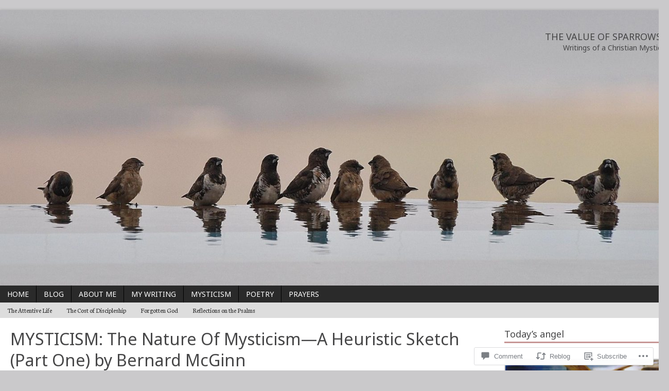

--- FILE ---
content_type: text/html; charset=UTF-8
request_url: https://thevalueofsparrows.wordpress.com/2017/11/08/mysticism-the-nature-of-mysticism-a-heuristic-sketch-part-one-by-bernard-mcginn/
body_size: 50482
content:
<!DOCTYPE html>
<html class="no-js mh-large mh-one-sb wt-layout1" lang="en">
<head>
<meta charset="UTF-8">
<link rel="profile" href="http://gmpg.org/xfn/11" />
<link rel="pingback" href="https://thevalueofsparrows.wordpress.com/xmlrpc.php" />
<title>MYSTICISM: The Nature Of Mysticism—A Heuristic Sketch (Part One) by Bernard McGinn &#8211; The Value of Sparrows </title>
<script type="text/javascript">
  WebFontConfig = {"google":{"families":["Noto+Sans:r:latin,latin-ext","Neuton:r,i,b,bi:latin,latin-ext"]},"api_url":"https:\/\/fonts-api.wp.com\/css"};
  (function() {
    var wf = document.createElement('script');
    wf.src = '/wp-content/plugins/custom-fonts/js/webfont.js';
    wf.type = 'text/javascript';
    wf.async = 'true';
    var s = document.getElementsByTagName('script')[0];
    s.parentNode.insertBefore(wf, s);
	})();
</script><style id="jetpack-custom-fonts-css">.wf-active body{font-family:"Neuton",serif}.wf-active h1{font-style:normal;font-weight:400}.wf-active h2{font-style:normal;font-weight:400}.wf-active h3{font-style:normal;font-weight:400}.wf-active h4{font-style:normal;font-weight:400}.wf-active h5{font-style:normal;font-weight:400}.wf-active h6{font-style:normal;font-weight:400}.wf-active h1, .wf-active h2, .wf-active h3, .wf-active h4, .wf-active h5, .wf-active h6, .wf-active .wf-active h1, .wf-active .wf-active h2, .wf-active .wf-active h3, .wf-active .wf-active h4, .wf-active .wf-active h5, .wf-active .wf-active h6{font-family:"Noto Sans",sans-serif;font-weight:400;font-style:normal}</style>
<meta name='robots' content='max-image-preview:large' />
<link rel='dns-prefetch' href='//s0.wp.com' />
<link rel='dns-prefetch' href='//fonts-api.wp.com' />
<link rel='dns-prefetch' href='//widgets.wp.com' />
<link rel='dns-prefetch' href='//wordpress.com' />
<link rel="alternate" type="application/rss+xml" title="The Value of Sparrows  &raquo; Feed" href="https://thevalueofsparrows.wordpress.com/feed/" />
<link rel="alternate" type="application/rss+xml" title="The Value of Sparrows  &raquo; Comments Feed" href="https://thevalueofsparrows.wordpress.com/comments/feed/" />
<link rel="alternate" type="application/rss+xml" title="The Value of Sparrows  &raquo; MYSTICISM: The Nature Of Mysticism—A Heuristic Sketch (Part One) by Bernard&nbsp;McGinn Comments Feed" href="https://thevalueofsparrows.wordpress.com/2017/11/08/mysticism-the-nature-of-mysticism-a-heuristic-sketch-part-one-by-bernard-mcginn/feed/" />
	<script type="text/javascript">
		/* <![CDATA[ */
		function addLoadEvent(func) {
			var oldonload = window.onload;
			if (typeof window.onload != 'function') {
				window.onload = func;
			} else {
				window.onload = function () {
					oldonload();
					func();
				}
			}
		}
		/* ]]> */
	</script>
	<link rel='stylesheet' id='mh-open-sans-css' href='https://fonts-api.wp.com/css?family=Open+Sans:300italic,400italic,600italic,700italic,800italic,400,300,600,800,700' media='all' />
<link crossorigin='anonymous' rel='stylesheet' id='all-css-2-1' href='/_static/??-eJxtzEkKgDAMQNELWYNjcSGeRdog1Q7BpHh9UQRBXD74fDhImRQFo0DIinxeXGRYUWg222PgHCEkmz0y7OhnQasosXxUGuYC/o/ebfh+b135FMZKd02th77t1hMpiDR+&cssminify=yes' type='text/css' media='all' />
<style id='wp-emoji-styles-inline-css'>

	img.wp-smiley, img.emoji {
		display: inline !important;
		border: none !important;
		box-shadow: none !important;
		height: 1em !important;
		width: 1em !important;
		margin: 0 0.07em !important;
		vertical-align: -0.1em !important;
		background: none !important;
		padding: 0 !important;
	}
/*# sourceURL=wp-emoji-styles-inline-css */
</style>
<link crossorigin='anonymous' rel='stylesheet' id='all-css-4-1' href='/wp-content/plugins/gutenberg-core/v22.2.0/build/styles/block-library/style.css?m=1764855221i&cssminify=yes' type='text/css' media='all' />
<style id='wp-block-library-inline-css'>
.has-text-align-justify {
	text-align:justify;
}
.has-text-align-justify{text-align:justify;}

/*# sourceURL=wp-block-library-inline-css */
</style><style id='global-styles-inline-css'>
:root{--wp--preset--aspect-ratio--square: 1;--wp--preset--aspect-ratio--4-3: 4/3;--wp--preset--aspect-ratio--3-4: 3/4;--wp--preset--aspect-ratio--3-2: 3/2;--wp--preset--aspect-ratio--2-3: 2/3;--wp--preset--aspect-ratio--16-9: 16/9;--wp--preset--aspect-ratio--9-16: 9/16;--wp--preset--color--black: #000000;--wp--preset--color--cyan-bluish-gray: #abb8c3;--wp--preset--color--white: #ffffff;--wp--preset--color--pale-pink: #f78da7;--wp--preset--color--vivid-red: #cf2e2e;--wp--preset--color--luminous-vivid-orange: #ff6900;--wp--preset--color--luminous-vivid-amber: #fcb900;--wp--preset--color--light-green-cyan: #7bdcb5;--wp--preset--color--vivid-green-cyan: #00d084;--wp--preset--color--pale-cyan-blue: #8ed1fc;--wp--preset--color--vivid-cyan-blue: #0693e3;--wp--preset--color--vivid-purple: #9b51e0;--wp--preset--gradient--vivid-cyan-blue-to-vivid-purple: linear-gradient(135deg,rgb(6,147,227) 0%,rgb(155,81,224) 100%);--wp--preset--gradient--light-green-cyan-to-vivid-green-cyan: linear-gradient(135deg,rgb(122,220,180) 0%,rgb(0,208,130) 100%);--wp--preset--gradient--luminous-vivid-amber-to-luminous-vivid-orange: linear-gradient(135deg,rgb(252,185,0) 0%,rgb(255,105,0) 100%);--wp--preset--gradient--luminous-vivid-orange-to-vivid-red: linear-gradient(135deg,rgb(255,105,0) 0%,rgb(207,46,46) 100%);--wp--preset--gradient--very-light-gray-to-cyan-bluish-gray: linear-gradient(135deg,rgb(238,238,238) 0%,rgb(169,184,195) 100%);--wp--preset--gradient--cool-to-warm-spectrum: linear-gradient(135deg,rgb(74,234,220) 0%,rgb(151,120,209) 20%,rgb(207,42,186) 40%,rgb(238,44,130) 60%,rgb(251,105,98) 80%,rgb(254,248,76) 100%);--wp--preset--gradient--blush-light-purple: linear-gradient(135deg,rgb(255,206,236) 0%,rgb(152,150,240) 100%);--wp--preset--gradient--blush-bordeaux: linear-gradient(135deg,rgb(254,205,165) 0%,rgb(254,45,45) 50%,rgb(107,0,62) 100%);--wp--preset--gradient--luminous-dusk: linear-gradient(135deg,rgb(255,203,112) 0%,rgb(199,81,192) 50%,rgb(65,88,208) 100%);--wp--preset--gradient--pale-ocean: linear-gradient(135deg,rgb(255,245,203) 0%,rgb(182,227,212) 50%,rgb(51,167,181) 100%);--wp--preset--gradient--electric-grass: linear-gradient(135deg,rgb(202,248,128) 0%,rgb(113,206,126) 100%);--wp--preset--gradient--midnight: linear-gradient(135deg,rgb(2,3,129) 0%,rgb(40,116,252) 100%);--wp--preset--font-size--small: 13px;--wp--preset--font-size--medium: 20px;--wp--preset--font-size--large: 36px;--wp--preset--font-size--x-large: 42px;--wp--preset--font-family--albert-sans: 'Albert Sans', sans-serif;--wp--preset--font-family--alegreya: Alegreya, serif;--wp--preset--font-family--arvo: Arvo, serif;--wp--preset--font-family--bodoni-moda: 'Bodoni Moda', serif;--wp--preset--font-family--bricolage-grotesque: 'Bricolage Grotesque', sans-serif;--wp--preset--font-family--cabin: Cabin, sans-serif;--wp--preset--font-family--chivo: Chivo, sans-serif;--wp--preset--font-family--commissioner: Commissioner, sans-serif;--wp--preset--font-family--cormorant: Cormorant, serif;--wp--preset--font-family--courier-prime: 'Courier Prime', monospace;--wp--preset--font-family--crimson-pro: 'Crimson Pro', serif;--wp--preset--font-family--dm-mono: 'DM Mono', monospace;--wp--preset--font-family--dm-sans: 'DM Sans', sans-serif;--wp--preset--font-family--dm-serif-display: 'DM Serif Display', serif;--wp--preset--font-family--domine: Domine, serif;--wp--preset--font-family--eb-garamond: 'EB Garamond', serif;--wp--preset--font-family--epilogue: Epilogue, sans-serif;--wp--preset--font-family--fahkwang: Fahkwang, sans-serif;--wp--preset--font-family--figtree: Figtree, sans-serif;--wp--preset--font-family--fira-sans: 'Fira Sans', sans-serif;--wp--preset--font-family--fjalla-one: 'Fjalla One', sans-serif;--wp--preset--font-family--fraunces: Fraunces, serif;--wp--preset--font-family--gabarito: Gabarito, system-ui;--wp--preset--font-family--ibm-plex-mono: 'IBM Plex Mono', monospace;--wp--preset--font-family--ibm-plex-sans: 'IBM Plex Sans', sans-serif;--wp--preset--font-family--ibarra-real-nova: 'Ibarra Real Nova', serif;--wp--preset--font-family--instrument-serif: 'Instrument Serif', serif;--wp--preset--font-family--inter: Inter, sans-serif;--wp--preset--font-family--josefin-sans: 'Josefin Sans', sans-serif;--wp--preset--font-family--jost: Jost, sans-serif;--wp--preset--font-family--libre-baskerville: 'Libre Baskerville', serif;--wp--preset--font-family--libre-franklin: 'Libre Franklin', sans-serif;--wp--preset--font-family--literata: Literata, serif;--wp--preset--font-family--lora: Lora, serif;--wp--preset--font-family--merriweather: Merriweather, serif;--wp--preset--font-family--montserrat: Montserrat, sans-serif;--wp--preset--font-family--newsreader: Newsreader, serif;--wp--preset--font-family--noto-sans-mono: 'Noto Sans Mono', sans-serif;--wp--preset--font-family--nunito: Nunito, sans-serif;--wp--preset--font-family--open-sans: 'Open Sans', sans-serif;--wp--preset--font-family--overpass: Overpass, sans-serif;--wp--preset--font-family--pt-serif: 'PT Serif', serif;--wp--preset--font-family--petrona: Petrona, serif;--wp--preset--font-family--piazzolla: Piazzolla, serif;--wp--preset--font-family--playfair-display: 'Playfair Display', serif;--wp--preset--font-family--plus-jakarta-sans: 'Plus Jakarta Sans', sans-serif;--wp--preset--font-family--poppins: Poppins, sans-serif;--wp--preset--font-family--raleway: Raleway, sans-serif;--wp--preset--font-family--roboto: Roboto, sans-serif;--wp--preset--font-family--roboto-slab: 'Roboto Slab', serif;--wp--preset--font-family--rubik: Rubik, sans-serif;--wp--preset--font-family--rufina: Rufina, serif;--wp--preset--font-family--sora: Sora, sans-serif;--wp--preset--font-family--source-sans-3: 'Source Sans 3', sans-serif;--wp--preset--font-family--source-serif-4: 'Source Serif 4', serif;--wp--preset--font-family--space-mono: 'Space Mono', monospace;--wp--preset--font-family--syne: Syne, sans-serif;--wp--preset--font-family--texturina: Texturina, serif;--wp--preset--font-family--urbanist: Urbanist, sans-serif;--wp--preset--font-family--work-sans: 'Work Sans', sans-serif;--wp--preset--spacing--20: 0.44rem;--wp--preset--spacing--30: 0.67rem;--wp--preset--spacing--40: 1rem;--wp--preset--spacing--50: 1.5rem;--wp--preset--spacing--60: 2.25rem;--wp--preset--spacing--70: 3.38rem;--wp--preset--spacing--80: 5.06rem;--wp--preset--shadow--natural: 6px 6px 9px rgba(0, 0, 0, 0.2);--wp--preset--shadow--deep: 12px 12px 50px rgba(0, 0, 0, 0.4);--wp--preset--shadow--sharp: 6px 6px 0px rgba(0, 0, 0, 0.2);--wp--preset--shadow--outlined: 6px 6px 0px -3px rgb(255, 255, 255), 6px 6px rgb(0, 0, 0);--wp--preset--shadow--crisp: 6px 6px 0px rgb(0, 0, 0);}:where(.is-layout-flex){gap: 0.5em;}:where(.is-layout-grid){gap: 0.5em;}body .is-layout-flex{display: flex;}.is-layout-flex{flex-wrap: wrap;align-items: center;}.is-layout-flex > :is(*, div){margin: 0;}body .is-layout-grid{display: grid;}.is-layout-grid > :is(*, div){margin: 0;}:where(.wp-block-columns.is-layout-flex){gap: 2em;}:where(.wp-block-columns.is-layout-grid){gap: 2em;}:where(.wp-block-post-template.is-layout-flex){gap: 1.25em;}:where(.wp-block-post-template.is-layout-grid){gap: 1.25em;}.has-black-color{color: var(--wp--preset--color--black) !important;}.has-cyan-bluish-gray-color{color: var(--wp--preset--color--cyan-bluish-gray) !important;}.has-white-color{color: var(--wp--preset--color--white) !important;}.has-pale-pink-color{color: var(--wp--preset--color--pale-pink) !important;}.has-vivid-red-color{color: var(--wp--preset--color--vivid-red) !important;}.has-luminous-vivid-orange-color{color: var(--wp--preset--color--luminous-vivid-orange) !important;}.has-luminous-vivid-amber-color{color: var(--wp--preset--color--luminous-vivid-amber) !important;}.has-light-green-cyan-color{color: var(--wp--preset--color--light-green-cyan) !important;}.has-vivid-green-cyan-color{color: var(--wp--preset--color--vivid-green-cyan) !important;}.has-pale-cyan-blue-color{color: var(--wp--preset--color--pale-cyan-blue) !important;}.has-vivid-cyan-blue-color{color: var(--wp--preset--color--vivid-cyan-blue) !important;}.has-vivid-purple-color{color: var(--wp--preset--color--vivid-purple) !important;}.has-black-background-color{background-color: var(--wp--preset--color--black) !important;}.has-cyan-bluish-gray-background-color{background-color: var(--wp--preset--color--cyan-bluish-gray) !important;}.has-white-background-color{background-color: var(--wp--preset--color--white) !important;}.has-pale-pink-background-color{background-color: var(--wp--preset--color--pale-pink) !important;}.has-vivid-red-background-color{background-color: var(--wp--preset--color--vivid-red) !important;}.has-luminous-vivid-orange-background-color{background-color: var(--wp--preset--color--luminous-vivid-orange) !important;}.has-luminous-vivid-amber-background-color{background-color: var(--wp--preset--color--luminous-vivid-amber) !important;}.has-light-green-cyan-background-color{background-color: var(--wp--preset--color--light-green-cyan) !important;}.has-vivid-green-cyan-background-color{background-color: var(--wp--preset--color--vivid-green-cyan) !important;}.has-pale-cyan-blue-background-color{background-color: var(--wp--preset--color--pale-cyan-blue) !important;}.has-vivid-cyan-blue-background-color{background-color: var(--wp--preset--color--vivid-cyan-blue) !important;}.has-vivid-purple-background-color{background-color: var(--wp--preset--color--vivid-purple) !important;}.has-black-border-color{border-color: var(--wp--preset--color--black) !important;}.has-cyan-bluish-gray-border-color{border-color: var(--wp--preset--color--cyan-bluish-gray) !important;}.has-white-border-color{border-color: var(--wp--preset--color--white) !important;}.has-pale-pink-border-color{border-color: var(--wp--preset--color--pale-pink) !important;}.has-vivid-red-border-color{border-color: var(--wp--preset--color--vivid-red) !important;}.has-luminous-vivid-orange-border-color{border-color: var(--wp--preset--color--luminous-vivid-orange) !important;}.has-luminous-vivid-amber-border-color{border-color: var(--wp--preset--color--luminous-vivid-amber) !important;}.has-light-green-cyan-border-color{border-color: var(--wp--preset--color--light-green-cyan) !important;}.has-vivid-green-cyan-border-color{border-color: var(--wp--preset--color--vivid-green-cyan) !important;}.has-pale-cyan-blue-border-color{border-color: var(--wp--preset--color--pale-cyan-blue) !important;}.has-vivid-cyan-blue-border-color{border-color: var(--wp--preset--color--vivid-cyan-blue) !important;}.has-vivid-purple-border-color{border-color: var(--wp--preset--color--vivid-purple) !important;}.has-vivid-cyan-blue-to-vivid-purple-gradient-background{background: var(--wp--preset--gradient--vivid-cyan-blue-to-vivid-purple) !important;}.has-light-green-cyan-to-vivid-green-cyan-gradient-background{background: var(--wp--preset--gradient--light-green-cyan-to-vivid-green-cyan) !important;}.has-luminous-vivid-amber-to-luminous-vivid-orange-gradient-background{background: var(--wp--preset--gradient--luminous-vivid-amber-to-luminous-vivid-orange) !important;}.has-luminous-vivid-orange-to-vivid-red-gradient-background{background: var(--wp--preset--gradient--luminous-vivid-orange-to-vivid-red) !important;}.has-very-light-gray-to-cyan-bluish-gray-gradient-background{background: var(--wp--preset--gradient--very-light-gray-to-cyan-bluish-gray) !important;}.has-cool-to-warm-spectrum-gradient-background{background: var(--wp--preset--gradient--cool-to-warm-spectrum) !important;}.has-blush-light-purple-gradient-background{background: var(--wp--preset--gradient--blush-light-purple) !important;}.has-blush-bordeaux-gradient-background{background: var(--wp--preset--gradient--blush-bordeaux) !important;}.has-luminous-dusk-gradient-background{background: var(--wp--preset--gradient--luminous-dusk) !important;}.has-pale-ocean-gradient-background{background: var(--wp--preset--gradient--pale-ocean) !important;}.has-electric-grass-gradient-background{background: var(--wp--preset--gradient--electric-grass) !important;}.has-midnight-gradient-background{background: var(--wp--preset--gradient--midnight) !important;}.has-small-font-size{font-size: var(--wp--preset--font-size--small) !important;}.has-medium-font-size{font-size: var(--wp--preset--font-size--medium) !important;}.has-large-font-size{font-size: var(--wp--preset--font-size--large) !important;}.has-x-large-font-size{font-size: var(--wp--preset--font-size--x-large) !important;}.has-albert-sans-font-family{font-family: var(--wp--preset--font-family--albert-sans) !important;}.has-alegreya-font-family{font-family: var(--wp--preset--font-family--alegreya) !important;}.has-arvo-font-family{font-family: var(--wp--preset--font-family--arvo) !important;}.has-bodoni-moda-font-family{font-family: var(--wp--preset--font-family--bodoni-moda) !important;}.has-bricolage-grotesque-font-family{font-family: var(--wp--preset--font-family--bricolage-grotesque) !important;}.has-cabin-font-family{font-family: var(--wp--preset--font-family--cabin) !important;}.has-chivo-font-family{font-family: var(--wp--preset--font-family--chivo) !important;}.has-commissioner-font-family{font-family: var(--wp--preset--font-family--commissioner) !important;}.has-cormorant-font-family{font-family: var(--wp--preset--font-family--cormorant) !important;}.has-courier-prime-font-family{font-family: var(--wp--preset--font-family--courier-prime) !important;}.has-crimson-pro-font-family{font-family: var(--wp--preset--font-family--crimson-pro) !important;}.has-dm-mono-font-family{font-family: var(--wp--preset--font-family--dm-mono) !important;}.has-dm-sans-font-family{font-family: var(--wp--preset--font-family--dm-sans) !important;}.has-dm-serif-display-font-family{font-family: var(--wp--preset--font-family--dm-serif-display) !important;}.has-domine-font-family{font-family: var(--wp--preset--font-family--domine) !important;}.has-eb-garamond-font-family{font-family: var(--wp--preset--font-family--eb-garamond) !important;}.has-epilogue-font-family{font-family: var(--wp--preset--font-family--epilogue) !important;}.has-fahkwang-font-family{font-family: var(--wp--preset--font-family--fahkwang) !important;}.has-figtree-font-family{font-family: var(--wp--preset--font-family--figtree) !important;}.has-fira-sans-font-family{font-family: var(--wp--preset--font-family--fira-sans) !important;}.has-fjalla-one-font-family{font-family: var(--wp--preset--font-family--fjalla-one) !important;}.has-fraunces-font-family{font-family: var(--wp--preset--font-family--fraunces) !important;}.has-gabarito-font-family{font-family: var(--wp--preset--font-family--gabarito) !important;}.has-ibm-plex-mono-font-family{font-family: var(--wp--preset--font-family--ibm-plex-mono) !important;}.has-ibm-plex-sans-font-family{font-family: var(--wp--preset--font-family--ibm-plex-sans) !important;}.has-ibarra-real-nova-font-family{font-family: var(--wp--preset--font-family--ibarra-real-nova) !important;}.has-instrument-serif-font-family{font-family: var(--wp--preset--font-family--instrument-serif) !important;}.has-inter-font-family{font-family: var(--wp--preset--font-family--inter) !important;}.has-josefin-sans-font-family{font-family: var(--wp--preset--font-family--josefin-sans) !important;}.has-jost-font-family{font-family: var(--wp--preset--font-family--jost) !important;}.has-libre-baskerville-font-family{font-family: var(--wp--preset--font-family--libre-baskerville) !important;}.has-libre-franklin-font-family{font-family: var(--wp--preset--font-family--libre-franklin) !important;}.has-literata-font-family{font-family: var(--wp--preset--font-family--literata) !important;}.has-lora-font-family{font-family: var(--wp--preset--font-family--lora) !important;}.has-merriweather-font-family{font-family: var(--wp--preset--font-family--merriweather) !important;}.has-montserrat-font-family{font-family: var(--wp--preset--font-family--montserrat) !important;}.has-newsreader-font-family{font-family: var(--wp--preset--font-family--newsreader) !important;}.has-noto-sans-mono-font-family{font-family: var(--wp--preset--font-family--noto-sans-mono) !important;}.has-nunito-font-family{font-family: var(--wp--preset--font-family--nunito) !important;}.has-open-sans-font-family{font-family: var(--wp--preset--font-family--open-sans) !important;}.has-overpass-font-family{font-family: var(--wp--preset--font-family--overpass) !important;}.has-pt-serif-font-family{font-family: var(--wp--preset--font-family--pt-serif) !important;}.has-petrona-font-family{font-family: var(--wp--preset--font-family--petrona) !important;}.has-piazzolla-font-family{font-family: var(--wp--preset--font-family--piazzolla) !important;}.has-playfair-display-font-family{font-family: var(--wp--preset--font-family--playfair-display) !important;}.has-plus-jakarta-sans-font-family{font-family: var(--wp--preset--font-family--plus-jakarta-sans) !important;}.has-poppins-font-family{font-family: var(--wp--preset--font-family--poppins) !important;}.has-raleway-font-family{font-family: var(--wp--preset--font-family--raleway) !important;}.has-roboto-font-family{font-family: var(--wp--preset--font-family--roboto) !important;}.has-roboto-slab-font-family{font-family: var(--wp--preset--font-family--roboto-slab) !important;}.has-rubik-font-family{font-family: var(--wp--preset--font-family--rubik) !important;}.has-rufina-font-family{font-family: var(--wp--preset--font-family--rufina) !important;}.has-sora-font-family{font-family: var(--wp--preset--font-family--sora) !important;}.has-source-sans-3-font-family{font-family: var(--wp--preset--font-family--source-sans-3) !important;}.has-source-serif-4-font-family{font-family: var(--wp--preset--font-family--source-serif-4) !important;}.has-space-mono-font-family{font-family: var(--wp--preset--font-family--space-mono) !important;}.has-syne-font-family{font-family: var(--wp--preset--font-family--syne) !important;}.has-texturina-font-family{font-family: var(--wp--preset--font-family--texturina) !important;}.has-urbanist-font-family{font-family: var(--wp--preset--font-family--urbanist) !important;}.has-work-sans-font-family{font-family: var(--wp--preset--font-family--work-sans) !important;}
/*# sourceURL=global-styles-inline-css */
</style>

<style id='classic-theme-styles-inline-css'>
/*! This file is auto-generated */
.wp-block-button__link{color:#fff;background-color:#32373c;border-radius:9999px;box-shadow:none;text-decoration:none;padding:calc(.667em + 2px) calc(1.333em + 2px);font-size:1.125em}.wp-block-file__button{background:#32373c;color:#fff;text-decoration:none}
/*# sourceURL=/wp-includes/css/classic-themes.min.css */
</style>
<link crossorigin='anonymous' rel='stylesheet' id='all-css-6-1' href='/_static/??-eJx9j9sOwjAIhl/ISjTzdGF8FNMD0c7RNYVuPr4sy27U7IbADx8/wJiN75NgEqBqclcfMTH4vqDqlK2AThCGaLFD0rGtZ97Af2yM4YGiOC+5EXyvI1ltjHO5ILPRSLGSkad68RrXomTrX0alecXcAK5p6d0HTKEvYKv0ZEWi/6GAiwdXYxdgwOLUWcXpS/6up1tudN2djud9c2maQ/sBK5V29A==&cssminify=yes' type='text/css' media='all' />
<link rel='stylesheet' id='verbum-gutenberg-css-css' href='https://widgets.wp.com/verbum-block-editor/block-editor.css?ver=1738686361' media='all' />
<link crossorigin='anonymous' rel='stylesheet' id='all-css-8-1' href='/_static/??-eJx9jl0KAjEMhC9kDV1Y8UU8Sy2xG22a0qbIenqrgq4Kvs0P3zBwycZLUkwK3EyOLVCq4IW5RybSGburX8m6JysgSKLU6foSz2KxqRNyX8gFmRoDT4ZdcFdKCFXniD/A4kTBQ5TQZXg8eNt/UEAxUbxTkvRhzDE6Knd0zzs7DoPd2nHcnG6Ir2Aa&cssminify=yes' type='text/css' media='all' />
<link crossorigin='anonymous' rel='stylesheet' id='print-css-9-1' href='/wp-content/mu-plugins/global-print/global-print.css?m=1465851035i&cssminify=yes' type='text/css' media='print' />
<style id='jetpack-global-styles-frontend-style-inline-css'>
:root { --font-headings: unset; --font-base: unset; --font-headings-default: -apple-system,BlinkMacSystemFont,"Segoe UI",Roboto,Oxygen-Sans,Ubuntu,Cantarell,"Helvetica Neue",sans-serif; --font-base-default: -apple-system,BlinkMacSystemFont,"Segoe UI",Roboto,Oxygen-Sans,Ubuntu,Cantarell,"Helvetica Neue",sans-serif;}
/*# sourceURL=jetpack-global-styles-frontend-style-inline-css */
</style>
<link crossorigin='anonymous' rel='stylesheet' id='all-css-12-1' href='/_static/??-eJyNjcsKAjEMRX/IGtQZBxfip0hMS9sxTYppGfx7H7gRN+7ugcs5sFRHKi1Ig9Jd5R6zGMyhVaTrh8G6QFHfORhYwlvw6P39PbPENZmt4G/ROQuBKWVkxxrVvuBH1lIoz2waILJekF+HUzlupnG3nQ77YZwfuRJIaQ==&cssminify=yes' type='text/css' media='all' />
<script type="text/javascript" id="jetpack_related-posts-js-extra">
/* <![CDATA[ */
var related_posts_js_options = {"post_heading":"h4"};
//# sourceURL=jetpack_related-posts-js-extra
/* ]]> */
</script>
<script type="text/javascript" id="scripts-js-extra">
/* <![CDATA[ */
var ajaxurl = "https://thevalueofsparrows.wordpress.com/wp-admin/admin-ajax.php";
var mh_magazine_js_strings = {"mobile_nav":"Navigation"};
//# sourceURL=scripts-js-extra
/* ]]> */
</script>
<script type="text/javascript" id="wpcom-actionbar-placeholder-js-extra">
/* <![CDATA[ */
var actionbardata = {"siteID":"29918787","postID":"21129","siteURL":"https://thevalueofsparrows.wordpress.com","xhrURL":"https://thevalueofsparrows.wordpress.com/wp-admin/admin-ajax.php","nonce":"7d8df276ec","isLoggedIn":"","statusMessage":"","subsEmailDefault":"instantly","proxyScriptUrl":"https://s0.wp.com/wp-content/js/wpcom-proxy-request.js?m=1513050504i&amp;ver=20211021","shortlink":"https://wp.me/p21xf5-5uN","i18n":{"followedText":"New posts from this site will now appear in your \u003Ca href=\"https://wordpress.com/reader\"\u003EReader\u003C/a\u003E","foldBar":"Collapse this bar","unfoldBar":"Expand this bar","shortLinkCopied":"Shortlink copied to clipboard."}};
//# sourceURL=wpcom-actionbar-placeholder-js-extra
/* ]]> */
</script>
<script type="text/javascript" id="jetpack-mu-wpcom-settings-js-before">
/* <![CDATA[ */
var JETPACK_MU_WPCOM_SETTINGS = {"assetsUrl":"https://s0.wp.com/wp-content/mu-plugins/jetpack-mu-wpcom-plugin/sun/jetpack_vendor/automattic/jetpack-mu-wpcom/src/build/"};
//# sourceURL=jetpack-mu-wpcom-settings-js-before
/* ]]> */
</script>
<script crossorigin='anonymous' type='text/javascript'  src='/_static/??-eJydkUFuAjEMRS/UYGaBYIO4Qm9QpTPujEPspLHTMpy+QRokKpXFdGV9ff/3LRm+s+uTGIoBV5djHUkUAlr2/XnRoFXgjaSH90pxgILRGw4uJzX9rTZMsgn6Ag/c0HaiuVzSZb57DRbrgHozw2fFMi/jEfB0yTGNpZX+1WYTcovkgkyVgSfHfvRXErxhOA1YhK5lXWy57SPiRSM1xLq4kcziv/7V2Vyz+XVKltbltS+U20eCnvjY7Xe7bdftD4fwA8D0u7s='></script>
<script type="text/javascript" id="rlt-proxy-js-after">
/* <![CDATA[ */
	rltInitialize( {"token":null,"iframeOrigins":["https:\/\/widgets.wp.com"]} );
//# sourceURL=rlt-proxy-js-after
/* ]]> */
</script>
<link rel="EditURI" type="application/rsd+xml" title="RSD" href="https://thevalueofsparrows.wordpress.com/xmlrpc.php?rsd" />
<meta name="generator" content="WordPress.com" />
<link rel="canonical" href="https://thevalueofsparrows.wordpress.com/2017/11/08/mysticism-the-nature-of-mysticism-a-heuristic-sketch-part-one-by-bernard-mcginn/" />
<link rel='shortlink' href='https://wp.me/p21xf5-5uN' />
<link rel="alternate" type="application/json+oembed" href="https://public-api.wordpress.com/oembed/?format=json&amp;url=https%3A%2F%2Fthevalueofsparrows.wordpress.com%2F2017%2F11%2F08%2Fmysticism-the-nature-of-mysticism-a-heuristic-sketch-part-one-by-bernard-mcginn%2F&amp;for=wpcom-auto-discovery" /><link rel="alternate" type="application/xml+oembed" href="https://public-api.wordpress.com/oembed/?format=xml&amp;url=https%3A%2F%2Fthevalueofsparrows.wordpress.com%2F2017%2F11%2F08%2Fmysticism-the-nature-of-mysticism-a-heuristic-sketch-part-one-by-bernard-mcginn%2F&amp;for=wpcom-auto-discovery" />
<!-- Jetpack Open Graph Tags -->
<meta property="og:type" content="article" />
<meta property="og:title" content="MYSTICISM: The Nature Of Mysticism—A Heuristic Sketch (Part One) by Bernard McGinn" />
<meta property="og:url" content="https://thevalueofsparrows.wordpress.com/2017/11/08/mysticism-the-nature-of-mysticism-a-heuristic-sketch-part-one-by-bernard-mcginn/" />
<meta property="og:description" content="From The Foundations of Mysticism According to the great mystical Doctor of the Church, Saint Teresa of Ávila: I used sometimes, as I have said, to experience in an elementary form, and very fleeti…" />
<meta property="article:published_time" content="2017-11-08T23:51:12+00:00" />
<meta property="article:modified_time" content="2017-11-09T00:25:50+00:00" />
<meta property="og:site_name" content="The Value of Sparrows " />
<meta property="og:image" content="https://thevalueofsparrows.wordpress.com/wp-content/uploads/2017/11/union-with-god.jpg" />
<meta property="og:image:width" content="533" />
<meta property="og:image:height" content="300" />
<meta property="og:image:alt" content="The Nature Of Mysticism—A Heuristic Sketch (Part One) by Bernard McGinn" />
<meta property="og:locale" content="en_US" />
<meta property="fb:app_id" content="249643311490" />
<meta property="article:publisher" content="https://www.facebook.com/WordPresscom" />
<meta name="twitter:creator" content="@godwizard" />
<meta name="twitter:site" content="@godwizard" />
<meta name="twitter:text:title" content="MYSTICISM: The Nature Of Mysticism—A Heuristic Sketch (Part One) by Bernard&nbsp;McGinn" />
<meta name="twitter:image" content="https://thevalueofsparrows.wordpress.com/wp-content/uploads/2017/11/union-with-god.jpg?w=640" />
<meta name="twitter:image:alt" content="The Nature Of Mysticism—A Heuristic Sketch (Part One) by Bernard McGinn" />
<meta name="twitter:card" content="summary_large_image" />

<!-- End Jetpack Open Graph Tags -->
<link rel="shortcut icon" type="image/x-icon" href="https://secure.gravatar.com/blavatar/fbaf92ef6fcc00f5f12ecc2605a00cfd9fbda267be0f8404b955335426577d6f?s=32" sizes="16x16" />
<link rel="icon" type="image/x-icon" href="https://secure.gravatar.com/blavatar/fbaf92ef6fcc00f5f12ecc2605a00cfd9fbda267be0f8404b955335426577d6f?s=32" sizes="16x16" />
<link rel="apple-touch-icon" href="https://secure.gravatar.com/blavatar/fbaf92ef6fcc00f5f12ecc2605a00cfd9fbda267be0f8404b955335426577d6f?s=114" />
<link rel='openid.server' href='https://thevalueofsparrows.wordpress.com/?openidserver=1' />
<link rel='openid.delegate' href='https://thevalueofsparrows.wordpress.com/' />
<link rel="search" type="application/opensearchdescription+xml" href="https://thevalueofsparrows.wordpress.com/osd.xml" title="The Value of Sparrows " />
<link rel="search" type="application/opensearchdescription+xml" href="https://s1.wp.com/opensearch.xml" title="WordPress.com" />
<meta name="theme-color" content="#cac9cb" />
<meta name="description" content="From The Foundations of Mysticism According to the great mystical Doctor of the Church, Saint Teresa of Ávila: I used sometimes, as I have said, to experience in an elementary form, and very fleetingly, what I shall now describe.  When picturing Christ in the way I have mentioned, and sometimes even when reading, I used&hellip;" />
<style type="text/css" id="custom-background-css">
body.custom-background { background-color: #cac9cb; }
</style>
	<style type="text/css" id="custom-colors-css">.footer-nav li a { color: #303030;}
.sl-caption { color: #303030;}
.footer-nav li:hover > a { color: #999999;}
blockquote { color: #4C4C4C;}
.main-nav li a { color: #FFFFFF;}
.header-nav ul li:hover > ul a { color: #FFFFFF;}
.page-title-layout1 { color: #303030;}
.page-numbers:hover, .current, a:hover .pagelink { color: #303030;}
.main-nav li:hover > a { color: #303030;}
.main-nav ul ul li:hover > a { color: #303030;}
.ticker-title { color: #303030;}
.post-tags a:hover { color: #303030;}
.main-nav ul li:hover > ul li:hover > a { color: #303030;}
.header-nav li:hover a { color: #303030;}
.header-nav ul li:hover > ul li:hover a { color: #303030;}
input[type=submit] { color: #303030;}
#cancel-comment-reply-link { color: #303030;}
.pagelink { color: #303030;}
.subheading { color: #303030;}
.wt-layout2 .widget-title-link,  .wt-layout2 .widget-title-link:hover { color: #303030;}
.tagcloud a:hover,  .sb-widget .tagcloud a:hover,  .footer-widget .tagcloud a:hover { color: #303030;}
.main-nav ul li:hover > ul a { color: #191919;}
.carousel-layout1 .caption { color: #303030;}
footer { color: #FFFFFF;}
body { background-color: #cac9cb;}
blockquote { background: #cac9cb;}
news-ticker { border-color: #f5d0d0;}
.main-nav ul li:hover > ul { background: #898989;}
.slide-caption { background: #898989;}
.carousel-layout1 { background: #898989;}
.meta { #ffffff: #898989;}
body { color: #464647;}
h1,  h2,  h3,  h4,  h5,  h6 { color: #464647;}
a { color: #464647;}
.header-nav li:hover { background-color: #c79796;}
a:hover { color: #A15B58;}
.copyright a:hover { color: #C79796;}
blockquote { border-color: #c79796;}
.ticker-title { background: #c79796;}
.main-nav li:hover  { background: #c79796;}
.footer-nav { background: #c79796;}
.footer-nav ul li:hover > ul { background: #c79796;}
.slide-caption { border-color: #c79796;}
.slide-title:hover { color: #c79796;}
.slider-layout2 .flex-control-paging li a.flex-active { background: #c79796;}
.carousel-layout1 { border-color: #c79796;}
.carousel-layout1 .caption { background: #c79796;}
.carousel-layout2 .caption { background: #c79796;}
.carousel-layout2 .carousel-item-title:hover { color: #c79796;}
.page-title-layout1 { background: #c79796;}
.subheading { background: #c79796;}
.entry a { color: #A15B58;}
.post-tags li:hover { background: #c79796;}
.related-title:hover { color: #c79796;}
.author-box-layout1  { border-color: #c79796;}
.page-numbers:hover,  .current,  a:hover .pagelink { background: #c79796;}
.pagelink { background: #c79796;}
.wt-layout1 .widget-title,  .wt-layout1 .footer-widget-title,  .wt-layout3 .footer-widget-title { border-color: #c79796;}
.wt-layout2 .widget-title,  .wt-layout2 .footer-widget-title { background: #c79796;}
.wt-layout3 .widget-title { border-color: #c79796;}
.sl-title:hover { color: #c79796;}
.sl-caption { background: #c79796;}
.tagcloud a:hover,  .sb-widget .tagcloud a:hover,  .footer-widget .tagcloud a:hover { background: #c79796;}
.commentlist .bypostauthor .vcard { border-color: #c79796;}
.comment-info { color: #c79796;}
input[type=submit] { background: #c79796;}
input[type=text]:hover,  textarea:hover { border-color: #c79796;}
#cancel-comment-reply-link { background: #c79796;}
.required { color: #c79796;}
.wpcf7-form input[type=email]:hover { border-color: #c79796;}
.mh-mobile .slide-caption { border-color: #c79796;}
#ticker a { color: #A15B58;}
#ticker .meta { color: #A15B58;}
</style>
			<link rel="stylesheet" id="custom-css-css" type="text/css" href="https://s0.wp.com/?custom-css=1&#038;csblog=21xf5&#038;cscache=6&#038;csrev=68" />
			<link crossorigin='anonymous' rel='stylesheet' id='all-css-0-3' href='/_static/??-eJylj8sKwkAMRX/IMdQH6kL8FJlmQkk7L5oMxb+31AdduNC6yw03hxMYssEUlaJCKCb70nAUaEmzxe6ZQUqEK0eE2ifsBGTgTP0aRVbwNSAkVzwJoO1TEfLvzmvxI28SaihSz+OBfB4XOg7sGtLx0YRsvQnk2JoHW/TmaYlqXdi7MdaCPWflCTZP68DxT19N2eQkOtO8hHN12G9Px2pXbdo7hty8uQ==&cssminify=yes' type='text/css' media='all' />
</head>
<body id="fixed-layout" class="wp-singular post-template-default single single-post postid-21129 single-format-standard custom-background wp-theme-premiummh-magazine customizer-styles-applied jetpack-reblog-enabled custom-colors">
<div class="container fixed-layout">
<header class="header-wrap">
		<a href="https://thevalueofsparrows.wordpress.com/" title="The Value of Sparrows " rel="home">
<div class="logo-wrap" role="banner">
<img src="https://thevalueofsparrows.wordpress.com/wp-content/uploads/2016/08/cropped-sparrows-wallpaper3.jpg" height="617" width="1500" alt="The Value of Sparrows " />
<div class="logo logo-overlay">
<h1 class="logo-name">The Value of Sparrows </h1>
<h2 class="logo-desc">Writings of a Christian Mystic </h2>
</div>
</div>
</a>
	<nav class="main-nav clearfix">
		<div class="menu-my-writing-container"><ul id="menu-my-writing" class="menu"><li id="menu-item-12557" class="menu-item menu-item-type-post_type menu-item-object-page menu-item-home menu-item-12557"><a href="https://thevalueofsparrows.wordpress.com/">Home</a></li>
<li id="menu-item-12704" class="menu-item menu-item-type-taxonomy menu-item-object-category current-post-ancestor current-menu-parent current-post-parent menu-item-12704"><a href="https://thevalueofsparrows.wordpress.com/category/blog-posts/">Blog</a></li>
<li id="menu-item-3923" class="menu-item menu-item-type-post_type menu-item-object-page menu-item-3923"><a href="https://thevalueofsparrows.wordpress.com/about/">About me</a></li>
<li id="menu-item-3921" class="menu-item menu-item-type-taxonomy menu-item-object-category menu-item-3921"><a href="https://thevalueofsparrows.wordpress.com/category/my-writing/">My writing</a></li>
<li id="menu-item-17010" class="menu-item menu-item-type-taxonomy menu-item-object-category current-post-ancestor current-menu-parent current-post-parent menu-item-17010"><a href="https://thevalueofsparrows.wordpress.com/category/mysticism/">Mysticism</a></li>
<li id="menu-item-16905" class="menu-item menu-item-type-taxonomy menu-item-object-category menu-item-16905"><a href="https://thevalueofsparrows.wordpress.com/category/poetry/">Poetry</a></li>
<li id="menu-item-16906" class="menu-item menu-item-type-taxonomy menu-item-object-category menu-item-16906"><a href="https://thevalueofsparrows.wordpress.com/category/prayers/">Prayers</a></li>
</ul></div>	</nav>
			<nav class="info-nav clearfix">
			<div class="menu-easter-container"><ul id="menu-easter" class="menu"><li id="menu-item-28976" class="menu-item menu-item-type-taxonomy menu-item-object-category menu-item-28976"><a href="https://thevalueofsparrows.wordpress.com/category/virtues/attentiveness/the-attentive-life/">The Attentive Life</a></li>
<li id="menu-item-29018" class="menu-item menu-item-type-taxonomy menu-item-object-category menu-item-29018"><a href="https://thevalueofsparrows.wordpress.com/category/virtues/discipline/the-cost-of-discipleship/">The Cost of Discipleship</a></li>
<li id="menu-item-29004" class="menu-item menu-item-type-taxonomy menu-item-object-category menu-item-29004"><a href="https://thevalueofsparrows.wordpress.com/category/holy-spirit/forgotten-god/">Forgotten God</a></li>
<li id="menu-item-28828" class="menu-item menu-item-type-taxonomy menu-item-object-category menu-item-28828"><a href="https://thevalueofsparrows.wordpress.com/category/scripture/psalms/reflections-on-the-psalms/">Reflections on the Psalms</a></li>
</ul></div>		</nav>
	</header>
<div class="wrapper clearfix">
	<div class="main">
		<div class="content left"><article id="post-21129" class="post-21129 post type-post status-publish format-standard has-post-thumbnail hentry category-bernard-mcginn category-blog-posts category-christianity category-mysticism tag-bernard-mcginn tag-christianity tag-god tag-mysticism-2 tag-religion">
	<header class="post-header">
		<h1 class="entry-title">MYSTICISM: The Nature Of Mysticism—A Heuristic Sketch (Part One) by Bernard&nbsp;McGinn</h1>
		<p class="meta post-meta">Posted on <span class="updated">November 8, 2017</span>   </p>
	</header>
		<div class="entry clearfix">
		
<div class="post-thumbnail">
<a href="https://thevalueofsparrows.wordpress.com/wp-content/uploads/2017/11/union-with-god.jpg" rel="prettyPhoto"><img src="https://thevalueofsparrows.wordpress.com/wp-content/uploads/2017/11/union-with-god.jpg?w=533&h=264&crop=1" alt="The Nature Of Mysticism—A Heuristic Sketch (Part One) by Bernard McGinn" title="Copyright © 2007 KnightmanProductions" /></a>
</div>
		<p>From <em>The Foundations of Mysticism</em></p>
<p>According to the great mystical Doctor of the Church, Saint Teresa of Ávila:</p>
<blockquote><p>I used sometimes, as I have said, to experience in an elementary form, and very fleetingly, what I shall now describe.  When picturing Christ in the way I have mentioned, and sometimes even when reading, I used unexpectedly to experience a consciousness of the presence of God of such a kind that I could not possibly doubt that he was within me or that I was wholly engulfed in him.  This was in no sense a vision: I believe that it is called mystical theology.</p></blockquote>
<p>This quotation from Teresa’s <em>Vida, </em>or, <em>Life, </em>introduces some of the major issues that govern the account of mysticism to be presented in these volumes, especially the consciousness of the divine presence.  But I would like to begin from the perhaps curious fact that Teresa identifies this conscious presence with mystical theology, and between mystical experience and its theological interpretation.  Evelyn Underhill, for instance, in differentiating true mystics from those philosophers (and, we may add, theologians) who reflect on mystical experience, said of the latter, “They are no more mystics than the milestones on the Dover Road are travelers to Calais.”  This <em>bon mot </em>masks an important misconception that has plagued the modern study of mysticism.  Although it may be possible to make theoretical distinctions between mysticism and mystical theology, I believe that it is dangerous to separate the two in the history of Christianity.</p>
<p>The fact that the term “mystical theology” antedated the coining of the term “mysticism” by over a millennium points us in the right direction for appreciating the complex and unbreakable bonds between mysticism conceived of as a religious way of life and mystical theology.  Mystical theology has often been understood in terms of misleading models of a simple distinction between experience and understanding that do justice neither to the texts of the mystics nor to the complexities of the relations between experience and understanding that modern epistemological and cognitional theories have presented to us.  Mystical theology is not some form of epiphenomenon, a shell or covering that can be peeled off to reveal the “real” thing.  The interactions between conscious acts and their symbolic and theoretical thematizations are much more complex than that, as the following volumes will try to show.  Rather than being something added on to mystical experience, mystical theory in most cases precedes and guides the mystic’s whole way of life.</p>
<p>Those who define mysticism in terms of a certain type of experience of God often seem to forget that there can be no direct access to experience for the historian.  Experience as such is not a part of the historical record.  The only thing directly available to the historian or historical theologian is the evidence, largely in the form of written records, left to us by the Christians of former ages.  Until recent years, overconcentration on the highly ambiguous notion of mystical experience has blocked careful analysis of the special hermeneutics of mystical texts, which have usually been treated without attention to genre, audience, structure, and even the simplest procedures for elucidating study of the text.  Mystical masterpieces, which are often close to poetry in the ways in which they concentrate and alter language to achieve their ends, have all too often been treated like phone books or airline schedules: handy sources for confirming what we already expect.</p>
<p>A recognition of the interdependence of experience and interpretation can help avoid some of the false problems evident in scholarship on mysticism.  The emphasis on mystical experience has led not only to neglect of mystical hermeneutics but also to an emphasis on first-person, autobiographical accounts of special visionary or unitive experiences of God.  First-person accounts are rare in the first millennium of Christian mysticism, for reasons that will appear in this volume.  Debates about whether authors like the Pseudo-Dionysius were “really” mystics because they lack such accounts are sterile.  Authors whose “autobiographical” statements were found to be based on prior literary sources (the most famous example is Augustine’s dependence on Plotinus in the Ostia vision described at the end of the ninth book of the <em>Confessions</em>) also have had their mystical credentials questioned or withdrawn.  Much of this confusion and unproductive debate could be avoided by a more nuanced understanding of the textually and theologically mediated nature of all Christian mysticism.  Theologically speaking, the issue is not, Was this person really a mystic because he or she claims to have had the kind of experience I define as mystical? but, What is the significance of her or his writings, autobiographically mystical or not, in the history of Christian mysticism?</p>
<p>It is also important, as far as possible, to try to see mysticism against the broader historical development of the Christian religion.  In the history of Christian mysticism one neglects the wider context only at the cost of missing important elements of the significance of the phenomenon.  The paradoxical intersection of the timeless and time implied in the mystery of the Incarnation is nowhere more evident than in the ways in which “timeless” mystical consciousness of God’s presence has been conditioned by changes and developments in the church and in society at large.  For example, the mystical piety of the fathers and mothers of the desert cannot be understood apart from monasticism seen as an institutional response to significant shifts in the religious climate of late antiquity.  Again, radically new features present in the mysticism of the thirteenth century need to be understood within the context of important social upheavals in medieval civilization and their effect upon the fabric of Christendom.  Though these volumes will be primarily a history of theological ideas, a study of the ways in which the direct consciousness of God’s presence has been fostered and understood in the history of Western Christianity, they will try, at least in minimal fashion, to note key elements in the historical background that affected these conceptions.</p>
<p>If mysticism needs to be understood contextually, and if the mystical text and its place in the tradition – not mystical experience (whatever it may be) – are the primary objects of study, we must still ask what mysticism is.  The final part of the fourth volume of this series, as mentioned above, is intended to present a more complete and constructive understanding based on the history of Christian mysticism, especially in the Latin West.  But in the spiral of historical understanding (to use H.-I. Marrou’s phrase), it is important to present here at the outset at least a preliminary and heuristic notion of what I mean by mysticism.</p>
<p>Rather than trying to define mysticism (any simple definition of such a complex and controversial phenomenon seems utopian), I prefer to give a sense of how I understand the term by discussing it under three headings: mysticism as a part or element of religion; mysticism as a process or way of life; and mysticism as an attempt to express a direct consciousness of the presence of God.</p>
<p>It was perhaps the greatest insight of Friedrich Baron von Hügel’s great book, <em>The Mystical Element of Religion, </em>to emphasize that mysticism is only one part or element of a concrete religion and any particular religious personality.  No mystics (at least before the present century) believed in or practiced “mysticism.”  They believed in and practiced Christianity (or Judaism, or Islam, or Hinduism), that is, religions that contained mystical elements as parts of a wider historical whole.  These elements, which involve both beliefs and practices, can be more or less important to the wider body of believers.  They also can be present in varying degrees of intensity and development.  When they reach a level of fully explicit formulation and paramount importance for certain adherents of the religion, I would argue that we can speak of mysticism proper, though even then mysticism is inseparable from the larger whole.  Thus, in the history of early Christian mysticial elements presented in this volume, I will argue that there have been mystical elements present in the Christian religion from its origins but that the first great tradition of explicit mysticism came to birth when a theory of mysticism first fully laid out by Origen in the third century found institutional embodiment in the new phenomenon of monasticism in the fourth century.  This combination characterizes the first stage, or layer, in the history of Christian mysticism spoken of above.</p>
<p>Second, it is important to remember that mysticism is always a process or a way of life.  Although the essential note – or, better, goal – of mysticism may be conceived of as a particular kind of encounter between God and the human, between Infinite Spirit and the finite human spirit, everything that leads up to and prepares for this encounter, as well as all that flows from or is supposed to flow from it for the life of the individual in the belief community, is also mystical, even if in a secondary sense.  Isolation of the goal from the process and the effect has led to much misunderstanding of the nature of mysticism and its role as an element of concrete religions.</p>
<p>This goal, essential characteristic, or defining note has most often been seen as the experience of some form of union with God, particularly a union of absorption or identity in which the individual personality is lost.  If we define mysticism in this sense, there are actually so few mystics in the history of Christianity that one wonders why Christians used the qualifier “mystical” so often (from the late second century on) and eventually created the term “mysticism” (first in French, “la mystique”) in the seventeenth century.  This suggests that at the very least, it is necessary to expand the notion of union, recognizing that there were several, perhaps even many, understandings of union with God held by Christians over the centuries.</p>
<p>But it may also be argued that union with God is not the most central category for understanding mysticism.</p>
<div id="jp-post-flair" class="sharedaddy sd-like-enabled sd-sharing-enabled"><div class="sharedaddy sd-sharing-enabled"><div class="robots-nocontent sd-block sd-social sd-social-icon sd-sharing"><h3 class="sd-title">Share this:</h3><div class="sd-content"><ul><li class="share-facebook"><a rel="nofollow noopener noreferrer"
				data-shared="sharing-facebook-21129"
				class="share-facebook sd-button share-icon no-text"
				href="https://thevalueofsparrows.wordpress.com/2017/11/08/mysticism-the-nature-of-mysticism-a-heuristic-sketch-part-one-by-bernard-mcginn/?share=facebook"
				target="_blank"
				aria-labelledby="sharing-facebook-21129"
				>
				<span id="sharing-facebook-21129" hidden>Share on Facebook (Opens in new window)</span>
				<span>Facebook</span>
			</a></li><li class="share-twitter"><a rel="nofollow noopener noreferrer"
				data-shared="sharing-twitter-21129"
				class="share-twitter sd-button share-icon no-text"
				href="https://thevalueofsparrows.wordpress.com/2017/11/08/mysticism-the-nature-of-mysticism-a-heuristic-sketch-part-one-by-bernard-mcginn/?share=twitter"
				target="_blank"
				aria-labelledby="sharing-twitter-21129"
				>
				<span id="sharing-twitter-21129" hidden>Share on X (Opens in new window)</span>
				<span>X</span>
			</a></li><li class="share-pinterest"><a rel="nofollow noopener noreferrer"
				data-shared="sharing-pinterest-21129"
				class="share-pinterest sd-button share-icon no-text"
				href="https://thevalueofsparrows.wordpress.com/2017/11/08/mysticism-the-nature-of-mysticism-a-heuristic-sketch-part-one-by-bernard-mcginn/?share=pinterest"
				target="_blank"
				aria-labelledby="sharing-pinterest-21129"
				>
				<span id="sharing-pinterest-21129" hidden>Share on Pinterest (Opens in new window)</span>
				<span>Pinterest</span>
			</a></li><li class="share-tumblr"><a rel="nofollow noopener noreferrer"
				data-shared="sharing-tumblr-21129"
				class="share-tumblr sd-button share-icon no-text"
				href="https://thevalueofsparrows.wordpress.com/2017/11/08/mysticism-the-nature-of-mysticism-a-heuristic-sketch-part-one-by-bernard-mcginn/?share=tumblr"
				target="_blank"
				aria-labelledby="sharing-tumblr-21129"
				>
				<span id="sharing-tumblr-21129" hidden>Share on Tumblr (Opens in new window)</span>
				<span>Tumblr</span>
			</a></li><li class="share-reddit"><a rel="nofollow noopener noreferrer"
				data-shared="sharing-reddit-21129"
				class="share-reddit sd-button share-icon no-text"
				href="https://thevalueofsparrows.wordpress.com/2017/11/08/mysticism-the-nature-of-mysticism-a-heuristic-sketch-part-one-by-bernard-mcginn/?share=reddit"
				target="_blank"
				aria-labelledby="sharing-reddit-21129"
				>
				<span id="sharing-reddit-21129" hidden>Share on Reddit (Opens in new window)</span>
				<span>Reddit</span>
			</a></li><li class="share-linkedin"><a rel="nofollow noopener noreferrer"
				data-shared="sharing-linkedin-21129"
				class="share-linkedin sd-button share-icon no-text"
				href="https://thevalueofsparrows.wordpress.com/2017/11/08/mysticism-the-nature-of-mysticism-a-heuristic-sketch-part-one-by-bernard-mcginn/?share=linkedin"
				target="_blank"
				aria-labelledby="sharing-linkedin-21129"
				>
				<span id="sharing-linkedin-21129" hidden>Share on LinkedIn (Opens in new window)</span>
				<span>LinkedIn</span>
			</a></li><li class="share-email"><a rel="nofollow noopener noreferrer"
				data-shared="sharing-email-21129"
				class="share-email sd-button share-icon no-text"
				href="mailto:?subject=%5BShared%20Post%5D%20MYSTICISM%3A%20The%20Nature%20Of%20Mysticism%E2%80%94A%20Heuristic%20Sketch%20%28Part%20One%29%20by%20Bernard%20McGinn&#038;body=https%3A%2F%2Fthevalueofsparrows.wordpress.com%2F2017%2F11%2F08%2Fmysticism-the-nature-of-mysticism-a-heuristic-sketch-part-one-by-bernard-mcginn%2F&#038;share=email"
				target="_blank"
				aria-labelledby="sharing-email-21129"
				data-email-share-error-title="Do you have email set up?" data-email-share-error-text="If you&#039;re having problems sharing via email, you might not have email set up for your browser. You may need to create a new email yourself." data-email-share-nonce="3527ecff0e" data-email-share-track-url="https://thevalueofsparrows.wordpress.com/2017/11/08/mysticism-the-nature-of-mysticism-a-heuristic-sketch-part-one-by-bernard-mcginn/?share=email">
				<span id="sharing-email-21129" hidden>Email a link to a friend (Opens in new window)</span>
				<span>Email</span>
			</a></li><li class="share-print"><a rel="nofollow noopener noreferrer"
				data-shared="sharing-print-21129"
				class="share-print sd-button share-icon no-text"
				href="https://thevalueofsparrows.wordpress.com/2017/11/08/mysticism-the-nature-of-mysticism-a-heuristic-sketch-part-one-by-bernard-mcginn/#print?share=print"
				target="_blank"
				aria-labelledby="sharing-print-21129"
				>
				<span id="sharing-print-21129" hidden>Print (Opens in new window)</span>
				<span>Print</span>
			</a></li><li class="share-end"></li></ul></div></div></div><div class='sharedaddy sd-block sd-like jetpack-likes-widget-wrapper jetpack-likes-widget-unloaded' id='like-post-wrapper-29918787-21129-696b7c5489e58' data-src='//widgets.wp.com/likes/index.html?ver=20260117#blog_id=29918787&amp;post_id=21129&amp;origin=thevalueofsparrows.wordpress.com&amp;obj_id=29918787-21129-696b7c5489e58' data-name='like-post-frame-29918787-21129-696b7c5489e58' data-title='Like or Reblog'><div class='likes-widget-placeholder post-likes-widget-placeholder' style='height: 55px;'><span class='button'><span>Like</span></span> <span class='loading'>Loading...</span></div><span class='sd-text-color'></span><a class='sd-link-color'></a></div>
<div id='jp-relatedposts' class='jp-relatedposts' >
	<h3 class="jp-relatedposts-headline"><em>Related</em></h3>
</div></div>	</div>
	<div class="post-tags clearfix"><ul><li><a href="https://thevalueofsparrows.wordpress.com/tag/bernard-mcginn/" rel="tag">Bernard McGinn</a></li><li><a href="https://thevalueofsparrows.wordpress.com/tag/christianity/" rel="tag">Christianity</a></li><li><a href="https://thevalueofsparrows.wordpress.com/tag/god/" rel="tag">God</a></li><li><a href="https://thevalueofsparrows.wordpress.com/tag/mysticism-2/" rel="tag">mysticism</a></li><li><a href="https://thevalueofsparrows.wordpress.com/tag/religion/" rel="tag">Religion</a></li></ul></div>	</article><nav class="section-title clearfix" role="navigation">
<div class="post-nav left">
<a href="https://thevalueofsparrows.wordpress.com/2017/11/08/poetry-the-invisible-seen-by-saint-athanasios/" rel="prev">&larr; Previous article</a></div>
<div class="post-nav right">
<a href="https://thevalueofsparrows.wordpress.com/2017/11/09/wisdom-story-the-clothes-chest-by-nathalie-leone/" rel="next">Next article &rarr;</a></div>
</nav>
		<h4 class="section-title">
			1 Trackback / Pingback		</h4>
		<ol class="pinglist">
        					<li class="pings">
					<a href="http://thevalueofsparrows.com/2017/11/29/mysticism-the-nature-of-mysticism-a-heuristic-sketch-part-two-by-bernard-mcginn/" class="url" rel="ugc external nofollow">MYSTICISM: The Nature Of Mysticism—A Heuristic Sketch (Part Two) by Bernard McGinn &#8211; The Value of Sparrows</a>				</li>
			        </ol>	<div id="respond" class="comment-respond">
		<h3 id="reply-title" class="comment-reply-title">Leave a comment <small><a rel="nofollow" id="cancel-comment-reply-link" href="/2017/11/08/mysticism-the-nature-of-mysticism-a-heuristic-sketch-part-one-by-bernard-mcginn/#respond" style="display:none;">Cancel reply</a></small></h3><form action="https://thevalueofsparrows.wordpress.com/wp-comments-post.php" method="post" id="commentform" class="comment-form">


<div class="comment-form__verbum transparent"></div><div class="verbum-form-meta"><input type='hidden' name='comment_post_ID' value='21129' id='comment_post_ID' />
<input type='hidden' name='comment_parent' id='comment_parent' value='0' />

			<input type="hidden" name="highlander_comment_nonce" id="highlander_comment_nonce" value="c3c6c5111f" />
			<input type="hidden" name="verbum_show_subscription_modal" value="" /></div><p style="display: none;"><input type="hidden" id="akismet_comment_nonce" name="akismet_comment_nonce" value="cf615f0d13" /></p><p style="display: none !important;" class="akismet-fields-container" data-prefix="ak_"><label>&#916;<textarea name="ak_hp_textarea" cols="45" rows="8" maxlength="100"></textarea></label><input type="hidden" id="ak_js_1" name="ak_js" value="98"/><script type="text/javascript">
/* <![CDATA[ */
document.getElementById( "ak_js_1" ).setAttribute( "value", ( new Date() ).getTime() );
/* ]]> */
</script>
</p></form>	</div><!-- #respond -->
			</div>
			<aside class="sidebar sb-right"><div id="media_gallery-10" class="sb-widget widget_media_gallery"><h4 class="widget-title">Today&#8217;s angel</h4>
		<style type="text/css">
			#gallery-21129-1 {
				margin: auto;
			}
			#gallery-21129-1 .gallery-item {
				float: left;
				margin-top: 10px;
				text-align: center;
				width: 100%;
			}
			#gallery-21129-1 img {
				border: 2px solid #cfcfcf;
			}
			#gallery-21129-1 .gallery-caption {
				margin-left: 0;
			}
			/* see gallery_shortcode() in wp-includes/media.php */
		</style>
		<div data-carousel-extra='{&quot;blog_id&quot;:29918787,&quot;permalink&quot;:&quot;https://thevalueofsparrows.wordpress.com/2017/11/08/mysticism-the-nature-of-mysticism-a-heuristic-sketch-part-one-by-bernard-mcginn/&quot;}' id='gallery-21129-1' class='gallery galleryid-21129 gallery-columns-1 gallery-size-full'><dl class='gallery-item'>
			<dt class='gallery-icon landscape'>
				<a href='https://thevalueofsparrows.wordpress.com/exodus-angel/'><img width="620" height="414" src="https://thevalueofsparrows.wordpress.com/wp-content/uploads/2019/03/exodus-angel.jpg" class="attachment-full size-full" alt="" decoding="async" loading="lazy" srcset="https://thevalueofsparrows.wordpress.com/wp-content/uploads/2019/03/exodus-angel.jpg?w=620&amp;h=414 620w, https://thevalueofsparrows.wordpress.com/wp-content/uploads/2019/03/exodus-angel.jpg?w=50&amp;h=33 50w, https://thevalueofsparrows.wordpress.com/wp-content/uploads/2019/03/exodus-angel.jpg?w=300&amp;h=200 300w, https://thevalueofsparrows.wordpress.com/wp-content/uploads/2019/03/exodus-angel.jpg?w=768&amp;h=513 768w, https://thevalueofsparrows.wordpress.com/wp-content/uploads/2019/03/exodus-angel.jpg 1000w" sizes="(max-width: 620px) 100vw, 620px" data-attachment-id="30036" data-permalink="https://thevalueofsparrows.wordpress.com/exodus-angel/" data-orig-file="https://thevalueofsparrows.wordpress.com/wp-content/uploads/2019/03/exodus-angel.jpg" data-orig-size="1000,668" data-comments-opened="1" data-image-meta="{&quot;aperture&quot;:&quot;0&quot;,&quot;credit&quot;:&quot;&quot;,&quot;camera&quot;:&quot;&quot;,&quot;caption&quot;:&quot;&quot;,&quot;created_timestamp&quot;:&quot;0&quot;,&quot;copyright&quot;:&quot;&quot;,&quot;focal_length&quot;:&quot;0&quot;,&quot;iso&quot;:&quot;0&quot;,&quot;shutter_speed&quot;:&quot;0&quot;,&quot;title&quot;:&quot;&quot;,&quot;orientation&quot;:&quot;0&quot;}" data-image-title="Exodus angel" data-image-description="" data-image-caption="" data-medium-file="https://thevalueofsparrows.wordpress.com/wp-content/uploads/2019/03/exodus-angel.jpg?w=300" data-large-file="https://thevalueofsparrows.wordpress.com/wp-content/uploads/2019/03/exodus-angel.jpg?w=620" /></a>
			</dt></dl><br style="clear: both" />
		</div>
</div><div id="text-38" class="sb-widget widget_text"><h4 class="widget-title">Intercessory Prayer</h4>			<div class="textwidget"><h1><span style="font-size:24px;font-family:Lato;"><a href="http://www.findingsolace.org/prayers/circle-of-prayer/"><span style="color:#b1606f;">Circle Of Prayer</span></a></span></h1>
<hr />
<p>&nbsp;</p>
<h5><strong>Pray with me a prayer of Baptism:</strong></h5>
<p>&nbsp;</p>
<p>Grant, O Lord, that as we are baptized into the death of thy blessed Son our Savior Jesus Christ, so by continually mortifying our corrupt affections we may be buried with him; and that through the grave and gate of death, we may pass to our joyful resurrection; for his merits, who died, and was buried, and rose again for us, thy Son Jesus Christ our Lord.</p>
<p>&nbsp;</p>
<p>Amen.</p>
<p>&nbsp;</p>
<p>(Book of Common Prayer)</p>
</div>
		</div><div id="rss-11" class="sb-widget widget_rss"><h4 class="widget-title"><a class="rsswidget" href="http://www.findingsolace.org/feed" title="Syndicate this content"><img style="background: orange; color: white; border: none;" width="14" height="14" src="https://s.wordpress.com/wp-includes/images/rss.png?m=1354137473i" alt="RSS" /></a> <a class="rsswidget" href="" title="">Finding Solace</a></h4><ul><li>An error has occurred; the feed is probably down. Try again later.</li></ul></div><div id="wpcom_social_media_icons_widget-4" class="sb-widget widget_wpcom_social_media_icons_widget"><h4 class="widget-title">Where I am on social media</h4><ul><li><a href="https://www.facebook.com/thevalueofsparrows/" class="genericon genericon-facebook" target="_blank"><span class="screen-reader-text">View thevalueofsparrows&#8217;s profile on Facebook</span></a></li><li><a href="https://twitter.com/godwizard/" class="genericon genericon-twitter" target="_blank"><span class="screen-reader-text">View godwizard&#8217;s profile on Twitter</span></a></li><li><a href="https://www.pinterest.com/juliamarks/" class="genericon genericon-pinterest" target="_blank"><span class="screen-reader-text">View juliamarks&#8217;s profile on Pinterest</span></a></li><li><a href="https://julialittletonmarks.tumblr.com" class="genericon genericon-tumblr" target="_blank"><span class="screen-reader-text">View julialittletonmarks&#8217;s profile on Tumblr</span></a></li></ul></div><div id="search-5" class="sb-widget widget_search"><h4 class="widget-title">Search</h4><form role="search" method="get" id="searchform" action="https://thevalueofsparrows.wordpress.com/">
    <fieldset>
	<input type="text" value="To search, type and hit enter" onfocus="if (this.value == 'To search, type and hit enter') this.value = ''" name="s" id="s" />
	<input type="submit" id="searchsubmit" value="" />
    </fieldset>
</form></div><div id="blog_subscription-5" class="sb-widget widget_blog_subscription jetpack_subscription_widget"><h4 class="widget-title"><label for="subscribe-field">Follow my blog via email</label></h4>

			<div class="wp-block-jetpack-subscriptions__container">
			<form
				action="https://subscribe.wordpress.com"
				method="post"
				accept-charset="utf-8"
				data-blog="29918787"
				data-post_access_level="everybody"
				id="subscribe-blog"
			>
				<p>Enter your email address to follow this blog and receive notifications of new posts by email.</p>
				<p id="subscribe-email">
					<label
						id="subscribe-field-label"
						for="subscribe-field"
						class="screen-reader-text"
					>
						Email Address:					</label>

					<input
							type="email"
							name="email"
							autocomplete="email"
							
							style="width: 95%; padding: 1px 10px"
							placeholder="Email Address"
							value=""
							id="subscribe-field"
							required
						/>				</p>

				<p id="subscribe-submit"
									>
					<input type="hidden" name="action" value="subscribe"/>
					<input type="hidden" name="blog_id" value="29918787"/>
					<input type="hidden" name="source" value="https://thevalueofsparrows.wordpress.com/2017/11/08/mysticism-the-nature-of-mysticism-a-heuristic-sketch-part-one-by-bernard-mcginn/"/>
					<input type="hidden" name="sub-type" value="widget"/>
					<input type="hidden" name="redirect_fragment" value="subscribe-blog"/>
					<input type="hidden" id="_wpnonce" name="_wpnonce" value="7388eb3313" />					<button type="submit"
													class="wp-block-button__link"
																	>
						Follow					</button>
				</p>
			</form>
						</div>
			
</div><div id="categories-2" class="sb-widget widget_categories"><h4 class="widget-title">Pick a category</h4><form action="https://thevalueofsparrows.wordpress.com" method="get"><label class="screen-reader-text" for="cat">Pick a category</label><select  name='cat' id='cat' class='postform'>
	<option value='-1'>Select Category</option>
	<option class="level-0" value="20817">Angels&nbsp;&nbsp;(160)</option>
	<option class="level-1" value="138852874">&nbsp;&nbsp;&nbsp;All God&#8217;s Angels&nbsp;&nbsp;(24)</option>
	<option class="level-1" value="440599">&nbsp;&nbsp;&nbsp;Archangels&nbsp;&nbsp;(26)</option>
	<option class="level-1" value="180048">&nbsp;&nbsp;&nbsp;Cathedrals&nbsp;&nbsp;(2)</option>
	<option class="level-1" value="300963">&nbsp;&nbsp;&nbsp;Fallen Angels&nbsp;&nbsp;(14)</option>
	<option class="level-1" value="592796">&nbsp;&nbsp;&nbsp;Guardian Angels&nbsp;&nbsp;(17)</option>
	<option class="level-0" value="168711">Apostles&nbsp;&nbsp;(27)</option>
	<option class="level-1" value="75">&nbsp;&nbsp;&nbsp;Andrew&nbsp;&nbsp;(2)</option>
	<option class="level-1" value="3812344">&nbsp;&nbsp;&nbsp;John the Evangelist&nbsp;&nbsp;(2)</option>
	<option class="level-1" value="24768">&nbsp;&nbsp;&nbsp;Paul&nbsp;&nbsp;(6)</option>
	<option class="level-1" value="42649">&nbsp;&nbsp;&nbsp;Peter&nbsp;&nbsp;(13)</option>
	<option class="level-0" value="177">Art&nbsp;&nbsp;(24)</option>
	<option class="level-0" value="726">Authors&nbsp;&nbsp;(663)</option>
	<option class="level-1" value="718908">&nbsp;&nbsp;&nbsp;Annie Dillard&nbsp;&nbsp;(4)</option>
	<option class="level-1" value="2735408">&nbsp;&nbsp;&nbsp;Anthony Bloom&nbsp;&nbsp;(3)</option>
	<option class="level-1" value="8937471">&nbsp;&nbsp;&nbsp;Benedicta Ward&nbsp;&nbsp;(1)</option>
	<option class="level-1" value="309665">&nbsp;&nbsp;&nbsp;Billy Graham&nbsp;&nbsp;(1)</option>
	<option class="level-1" value="154520">&nbsp;&nbsp;&nbsp;C. S. Lewis&nbsp;&nbsp;(22)</option>
	<option class="level-1" value="7745515">&nbsp;&nbsp;&nbsp;Carlo Carretto&nbsp;&nbsp;(7)</option>
	<option class="level-1" value="15285190">&nbsp;&nbsp;&nbsp;Caryll Houselander&nbsp;&nbsp;(15)</option>
	<option class="level-1" value="740332">&nbsp;&nbsp;&nbsp;Charles Haddon Spurgeon&nbsp;&nbsp;(3)</option>
	<option class="level-1" value="1483202">&nbsp;&nbsp;&nbsp;Christian Wiman&nbsp;&nbsp;(27)</option>
	<option class="level-1" value="689359">&nbsp;&nbsp;&nbsp;Daniel Berrigan&nbsp;&nbsp;(8)</option>
	<option class="level-1" value="1577160">&nbsp;&nbsp;&nbsp;David Steindl-Rast&nbsp;&nbsp;(36)</option>
	<option class="level-1" value="14297167">&nbsp;&nbsp;&nbsp;Dennis Ngien&nbsp;&nbsp;(2)</option>
	<option class="level-1" value="355144">&nbsp;&nbsp;&nbsp;Dietrich Bonhoeffer&nbsp;&nbsp;(28)</option>
	<option class="level-1" value="622043">&nbsp;&nbsp;&nbsp;Dorothy Day&nbsp;&nbsp;(4)</option>
	<option class="level-1" value="102570">&nbsp;&nbsp;&nbsp;Dylan Thomas&nbsp;&nbsp;(1)</option>
	<option class="level-1" value="5457896">&nbsp;&nbsp;&nbsp;Edward Hays&nbsp;&nbsp;(10)</option>
	<option class="level-1" value="311187">&nbsp;&nbsp;&nbsp;Flannery O&#8217;Connor&nbsp;&nbsp;(2)</option>
	<option class="level-1" value="1470697">&nbsp;&nbsp;&nbsp;Francis of Assisi&nbsp;&nbsp;(18)</option>
	<option class="level-1" value="12141896">&nbsp;&nbsp;&nbsp;Frederica Mathewes-Green&nbsp;&nbsp;(15)</option>
	<option class="level-2" value="54080103">&nbsp;&nbsp;&nbsp;&nbsp;&nbsp;&nbsp;The Illuminated Heart&nbsp;&nbsp;(13)</option>
	<option class="level-1" value="1175447">&nbsp;&nbsp;&nbsp;Frederick Buechner&nbsp;&nbsp;(6)</option>
	<option class="level-1" value="851765">&nbsp;&nbsp;&nbsp;G. K. Chesterton&nbsp;&nbsp;(6)</option>
	<option class="level-1" value="537126">&nbsp;&nbsp;&nbsp;George MacDonald&nbsp;&nbsp;(5)</option>
	<option class="level-1" value="268513">&nbsp;&nbsp;&nbsp;Gerard Manley Hopkins&nbsp;&nbsp;(3)</option>
	<option class="level-1" value="213906829">&nbsp;&nbsp;&nbsp;H. Reinhold Niebuhr&nbsp;&nbsp;(2)</option>
	<option class="level-1" value="284687">&nbsp;&nbsp;&nbsp;Henri Nouwen&nbsp;&nbsp;(51)</option>
	<option class="level-1" value="561926">&nbsp;&nbsp;&nbsp;James Martin&nbsp;&nbsp;(4)</option>
	<option class="level-1" value="56129172">&nbsp;&nbsp;&nbsp;James Van Tholen&nbsp;&nbsp;(2)</option>
	<option class="level-1" value="796916">&nbsp;&nbsp;&nbsp;James Weldon Johnson&nbsp;&nbsp;(3)</option>
	<option class="level-1" value="14145841">&nbsp;&nbsp;&nbsp;Jan Richardson&nbsp;&nbsp;(3)</option>
	<option class="level-1" value="2004282">&nbsp;&nbsp;&nbsp;Jean-Pierre de Caussade&nbsp;&nbsp;(20)</option>
	<option class="level-1" value="1893082">&nbsp;&nbsp;&nbsp;Jeremy Taylor&nbsp;&nbsp;(1)</option>
	<option class="level-1" value="223023">&nbsp;&nbsp;&nbsp;Joan Chittister&nbsp;&nbsp;(54)</option>
	<option class="level-1" value="707054">&nbsp;&nbsp;&nbsp;John Dear&nbsp;&nbsp;(5)</option>
	<option class="level-1" value="579297504">&nbsp;&nbsp;&nbsp;John Donne&nbsp;&nbsp;(5)</option>
	<option class="level-1" value="911236">&nbsp;&nbsp;&nbsp;John Henry Newman&nbsp;&nbsp;(10)</option>
	<option class="level-1" value="607109717">&nbsp;&nbsp;&nbsp;John Keble&nbsp;&nbsp;(2)</option>
	<option class="level-1" value="31981445">&nbsp;&nbsp;&nbsp;John Richard Neuhaus&nbsp;&nbsp;(1)</option>
	<option class="level-1" value="70936">&nbsp;&nbsp;&nbsp;Jonathan Edwards&nbsp;&nbsp;(2)</option>
	<option class="level-1" value="271356">&nbsp;&nbsp;&nbsp;Joyce Carol Oates&nbsp;&nbsp;(2)</option>
	<option class="level-1" value="5604207">&nbsp;&nbsp;&nbsp;Joyce Rupp&nbsp;&nbsp;(9)</option>
	<option class="level-1" value="77375">&nbsp;&nbsp;&nbsp;Karl Barth&nbsp;&nbsp;(3)</option>
	<option class="level-1" value="814626">&nbsp;&nbsp;&nbsp;Karl Rahner&nbsp;&nbsp;(17)</option>
	<option class="level-1" value="1757763">&nbsp;&nbsp;&nbsp;Kathleen Norris&nbsp;&nbsp;(11)</option>
	<option class="level-1" value="4857578">&nbsp;&nbsp;&nbsp;Lancelot Andrewes&nbsp;&nbsp;(3)</option>
	<option class="level-1" value="194699">&nbsp;&nbsp;&nbsp;Leo Tolstoy&nbsp;&nbsp;(1)</option>
	<option class="level-1" value="18416300">&nbsp;&nbsp;&nbsp;M. Basil Pennington&nbsp;&nbsp;(3)</option>
	<option class="level-1" value="8228102">&nbsp;&nbsp;&nbsp;Macrina Wiederkehr&nbsp;&nbsp;(2)</option>
	<option class="level-1" value="175826">&nbsp;&nbsp;&nbsp;Madeleine L&#8217;Engle&nbsp;&nbsp;(8)</option>
	<option class="level-1" value="85054">&nbsp;&nbsp;&nbsp;Martin Luther&nbsp;&nbsp;(2)</option>
	<option class="level-1" value="674003395">&nbsp;&nbsp;&nbsp;Martin Luther&nbsp;&nbsp;(1)</option>
	<option class="level-1" value="44323">&nbsp;&nbsp;&nbsp;Martin Luther King Jr.&nbsp;&nbsp;(7)</option>
	<option class="level-1" value="226066">&nbsp;&nbsp;&nbsp;Martin Niemöller&nbsp;&nbsp;(1)</option>
	<option class="level-1" value="29256921">&nbsp;&nbsp;&nbsp;Martin Shannon&nbsp;&nbsp;(36)</option>
	<option class="level-1" value="29217354">&nbsp;&nbsp;&nbsp;Martin Thornton&nbsp;&nbsp;(5)</option>
	<option class="level-1" value="53813001">&nbsp;&nbsp;&nbsp;Matthew Kelty&nbsp;&nbsp;(2)</option>
	<option class="level-1" value="40468">&nbsp;&nbsp;&nbsp;Max Lucado&nbsp;&nbsp;(2)</option>
	<option class="level-1" value="197524">&nbsp;&nbsp;&nbsp;Meister Eckhart&nbsp;&nbsp;(3)</option>
	<option class="level-1" value="1056207">&nbsp;&nbsp;&nbsp;Michael Casey&nbsp;&nbsp;(4)</option>
	<option class="level-1" value="6472815">&nbsp;&nbsp;&nbsp;Michel Quoist&nbsp;&nbsp;(21)</option>
	<option class="level-1" value="17018149">&nbsp;&nbsp;&nbsp;Miles Coverdale&nbsp;&nbsp;(2)</option>
	<option class="level-1" value="196820">&nbsp;&nbsp;&nbsp;Mother Teresa&nbsp;&nbsp;(12)</option>
	<option class="level-1" value="37527862">&nbsp;&nbsp;&nbsp;Ole Hallesby&nbsp;&nbsp;(2)</option>
	<option class="level-1" value="62206">&nbsp;&nbsp;&nbsp;Origin&nbsp;&nbsp;(1)</option>
	<option class="level-1" value="648985">&nbsp;&nbsp;&nbsp;Paul Tillich&nbsp;&nbsp;(2)</option>
	<option class="level-1" value="30305053">&nbsp;&nbsp;&nbsp;Philip Berrigan&nbsp;&nbsp;(1)</option>
	<option class="level-1" value="2935401">&nbsp;&nbsp;&nbsp;Phyllis Tickle&nbsp;&nbsp;(5)</option>
	<option class="level-1" value="282211">&nbsp;&nbsp;&nbsp;Ralph Waldo Emerson&nbsp;&nbsp;(2)</option>
	<option class="level-1" value="2155159">&nbsp;&nbsp;&nbsp;Richard Rohr&nbsp;&nbsp;(8)</option>
	<option class="level-1" value="12617896">&nbsp;&nbsp;&nbsp;Ronald Knox&nbsp;&nbsp;(1)</option>
	<option class="level-1" value="585043041">&nbsp;&nbsp;&nbsp;Scott Cairns&nbsp;&nbsp;(2)</option>
	<option class="level-1" value="23768103">&nbsp;&nbsp;&nbsp;Simon Tugwell&nbsp;&nbsp;(3)</option>
	<option class="level-1" value="681212">&nbsp;&nbsp;&nbsp;Simone Weil&nbsp;&nbsp;(12)</option>
	<option class="level-1" value="160864">&nbsp;&nbsp;&nbsp;Thomas Aquinas&nbsp;&nbsp;(4)</option>
	<option class="level-1" value="1163213">&nbsp;&nbsp;&nbsp;Thomas à Kempis&nbsp;&nbsp;(3)</option>
	<option class="level-1" value="1810215">&nbsp;&nbsp;&nbsp;Thomas Dubay&nbsp;&nbsp;(2)</option>
	<option class="level-1" value="90733407">&nbsp;&nbsp;&nbsp;Thomas G. Pettepiece&nbsp;&nbsp;(2)</option>
	<option class="level-1" value="2925370">&nbsp;&nbsp;&nbsp;Thomas Keating&nbsp;&nbsp;(3)</option>
	<option class="level-1" value="448632">&nbsp;&nbsp;&nbsp;Thomas Merton&nbsp;&nbsp;(35)</option>
	<option class="level-1" value="219455">&nbsp;&nbsp;&nbsp;Thomas Moore&nbsp;&nbsp;(2)</option>
	<option class="level-1" value="1071712">&nbsp;&nbsp;&nbsp;Timothy Keller&nbsp;&nbsp;(2)</option>
	<option class="level-1" value="132670342">&nbsp;&nbsp;&nbsp;Victor-Antoine d&#8217;Avila-Latourrette&nbsp;&nbsp;(3)</option>
	<option class="level-1" value="1417473">&nbsp;&nbsp;&nbsp;Walter Brueggemann&nbsp;&nbsp;(3)</option>
	<option class="level-1" value="141770342">&nbsp;&nbsp;&nbsp;Walter J. Burghardt&nbsp;&nbsp;(2)</option>
	<option class="level-1" value="1376998">&nbsp;&nbsp;&nbsp;William Barclay&nbsp;&nbsp;(3)</option>
	<option class="level-0" value="20174">Belief&nbsp;&nbsp;(56)</option>
	<option class="level-1" value="8146">&nbsp;&nbsp;&nbsp;Atheism&nbsp;&nbsp;(8)</option>
	<option class="level-1" value="116305460">&nbsp;&nbsp;&nbsp;My Bright Abyss&nbsp;&nbsp;(27)</option>
	<option class="level-1" value="241038">&nbsp;&nbsp;&nbsp;Unbelief&nbsp;&nbsp;(2)</option>
	<option class="level-0" value="9796">Blog posts&nbsp;&nbsp;(3,464)</option>
	<option class="level-0" value="235486">Christian ethics&nbsp;&nbsp;(12)</option>
	<option class="level-1" value="6768471">&nbsp;&nbsp;&nbsp;The Peaceable Kingdom&nbsp;&nbsp;(12)</option>
	<option class="level-0" value="337463">Divinity&nbsp;&nbsp;(8)</option>
	<option class="level-1" value="112332">&nbsp;&nbsp;&nbsp;Holiness&nbsp;&nbsp;(6)</option>
	<option class="level-0" value="434">Earth&nbsp;&nbsp;(273)</option>
	<option class="level-1" value="2214">&nbsp;&nbsp;&nbsp;Africa&nbsp;&nbsp;(8)</option>
	<option class="level-1" value="1612">&nbsp;&nbsp;&nbsp;Asia&nbsp;&nbsp;(2)</option>
	<option class="level-1" value="3869365">&nbsp;&nbsp;&nbsp;Earth Poetry&nbsp;&nbsp;(1)</option>
	<option class="level-1" value="9050769">&nbsp;&nbsp;&nbsp;Earth Prayers&nbsp;&nbsp;(4)</option>
	<option class="level-1" value="9562999">&nbsp;&nbsp;&nbsp;Earth Psalms&nbsp;&nbsp;(35)</option>
	<option class="level-1" value="82383">&nbsp;&nbsp;&nbsp;Earth Spirituality&nbsp;&nbsp;(54)</option>
	<option class="level-1" value="233911">&nbsp;&nbsp;&nbsp;Grounded&nbsp;&nbsp;(23)</option>
	<option class="level-1" value="1099">&nbsp;&nbsp;&nbsp;Nature&nbsp;&nbsp;(140)</option>
	<option class="level-2" value="490">&nbsp;&nbsp;&nbsp;&nbsp;&nbsp;&nbsp;Animals&nbsp;&nbsp;(11)</option>
	<option class="level-3" value="36845">&nbsp;&nbsp;&nbsp;&nbsp;&nbsp;&nbsp;&nbsp;&nbsp;&nbsp;Birds&nbsp;&nbsp;(2)</option>
	<option class="level-2" value="4907">&nbsp;&nbsp;&nbsp;&nbsp;&nbsp;&nbsp;Ecology&nbsp;&nbsp;(1)</option>
	<option class="level-2" value="92203740">&nbsp;&nbsp;&nbsp;&nbsp;&nbsp;&nbsp;Fire&nbsp;&nbsp;(1)</option>
	<option class="level-2" value="611666">&nbsp;&nbsp;&nbsp;&nbsp;&nbsp;&nbsp;Nature Writing&nbsp;&nbsp;(23)</option>
	<option class="level-2" value="15734">&nbsp;&nbsp;&nbsp;&nbsp;&nbsp;&nbsp;Plants&nbsp;&nbsp;(1)</option>
	<option class="level-2" value="20333">&nbsp;&nbsp;&nbsp;&nbsp;&nbsp;&nbsp;Seasons&nbsp;&nbsp;(4)</option>
	<option class="level-3" value="9484">&nbsp;&nbsp;&nbsp;&nbsp;&nbsp;&nbsp;&nbsp;&nbsp;&nbsp;Winter&nbsp;&nbsp;(1)</option>
	<option class="level-2" value="9486">&nbsp;&nbsp;&nbsp;&nbsp;&nbsp;&nbsp;Spring&nbsp;&nbsp;(1)</option>
	<option class="level-1" value="506996">&nbsp;&nbsp;&nbsp;New Earth&nbsp;&nbsp;(23)</option>
	<option class="level-2" value="459573">&nbsp;&nbsp;&nbsp;&nbsp;&nbsp;&nbsp;All Things New&nbsp;&nbsp;(22)</option>
	<option class="level-1" value="173">&nbsp;&nbsp;&nbsp;Science&nbsp;&nbsp;(3)</option>
	<option class="level-1" value="22302">&nbsp;&nbsp;&nbsp;summer&nbsp;&nbsp;(1)</option>
	<option class="level-1" value="5850">&nbsp;&nbsp;&nbsp;United States&nbsp;&nbsp;(1)</option>
	<option class="level-0" value="7897">Evil&nbsp;&nbsp;(142)</option>
	<option class="level-1" value="159980">&nbsp;&nbsp;&nbsp;Antichrist&nbsp;&nbsp;(5)</option>
	<option class="level-1" value="146235748">&nbsp;&nbsp;&nbsp;Demons&nbsp;&nbsp;(16)</option>
	<option class="level-1" value="103834">&nbsp;&nbsp;&nbsp;Devil&nbsp;&nbsp;(20)</option>
	<option class="level-1" value="164690">&nbsp;&nbsp;&nbsp;Dragons&nbsp;&nbsp;(4)</option>
	<option class="level-1" value="117084">&nbsp;&nbsp;&nbsp;Lucifer&nbsp;&nbsp;(10)</option>
	<option class="level-1" value="44003">&nbsp;&nbsp;&nbsp;Paganism&nbsp;&nbsp;(1)</option>
	<option class="level-2" value="121018">&nbsp;&nbsp;&nbsp;&nbsp;&nbsp;&nbsp;Goddesses&nbsp;&nbsp;(1)</option>
	<option class="level-1" value="210265720">&nbsp;&nbsp;&nbsp;Possession&nbsp;&nbsp;(8)</option>
	<option class="level-2" value="262110">&nbsp;&nbsp;&nbsp;&nbsp;&nbsp;&nbsp;Exorcism&nbsp;&nbsp;(5)</option>
	<option class="level-1" value="88391">&nbsp;&nbsp;&nbsp;Satan&nbsp;&nbsp;(9)</option>
	<option class="level-1" value="662856">&nbsp;&nbsp;&nbsp;Serpent&nbsp;&nbsp;(2)</option>
	<option class="level-1" value="127738">&nbsp;&nbsp;&nbsp;Spiritual Warfare&nbsp;&nbsp;(50)</option>
	<option class="level-2" value="135830">&nbsp;&nbsp;&nbsp;&nbsp;&nbsp;&nbsp;Apocalypse&nbsp;&nbsp;(2)</option>
	<option class="level-2" value="173066">&nbsp;&nbsp;&nbsp;&nbsp;&nbsp;&nbsp;Deliverance&nbsp;&nbsp;(1)</option>
	<option class="level-2" value="899">&nbsp;&nbsp;&nbsp;&nbsp;&nbsp;&nbsp;Foolishness&nbsp;&nbsp;(6)</option>
	<option class="level-2" value="99217">&nbsp;&nbsp;&nbsp;&nbsp;&nbsp;&nbsp;Swords&nbsp;&nbsp;(2)</option>
	<option class="level-1" value="58876">&nbsp;&nbsp;&nbsp;Temptation&nbsp;&nbsp;(1)</option>
	<option class="level-0" value="7816">God&nbsp;&nbsp;(824)</option>
	<option class="level-1" value="1214">&nbsp;&nbsp;&nbsp;communication&nbsp;&nbsp;(1)</option>
	<option class="level-1" value="26143">&nbsp;&nbsp;&nbsp;Creation&nbsp;&nbsp;(35)</option>
	<option class="level-1" value="355084">&nbsp;&nbsp;&nbsp;Damnation&nbsp;&nbsp;(1)</option>
	<option class="level-1" value="2048818">&nbsp;&nbsp;&nbsp;Death&nbsp;&nbsp;(90)</option>
	<option class="level-1" value="20861">&nbsp;&nbsp;&nbsp;Destiny&nbsp;&nbsp;(1)</option>
	<option class="level-1" value="14437046">&nbsp;&nbsp;&nbsp;Divine darkness&nbsp;&nbsp;(3)</option>
	<option class="level-1" value="590233">&nbsp;&nbsp;&nbsp;Divine Mercy&nbsp;&nbsp;(7)</option>
	<option class="level-1" value="288459">&nbsp;&nbsp;&nbsp;Divine Providence&nbsp;&nbsp;(1)</option>
	<option class="level-1" value="7631278">&nbsp;&nbsp;&nbsp;Divine Warrior&nbsp;&nbsp;(1)</option>
	<option class="level-1" value="55457">&nbsp;&nbsp;&nbsp;Eternity&nbsp;&nbsp;(3)</option>
	<option class="level-1" value="2219380">&nbsp;&nbsp;&nbsp;Final Judgment&nbsp;&nbsp;(2)</option>
	<option class="level-1" value="262382">&nbsp;&nbsp;&nbsp;Glory&nbsp;&nbsp;(1)</option>
	<option class="level-1" value="634640431">&nbsp;&nbsp;&nbsp;Grace of God&nbsp;&nbsp;(47)</option>
	<option class="level-2" value="327977">&nbsp;&nbsp;&nbsp;&nbsp;&nbsp;&nbsp;Charis&nbsp;&nbsp;(7)</option>
	<option class="level-2" value="139425279">&nbsp;&nbsp;&nbsp;&nbsp;&nbsp;&nbsp;The Case for Grace&nbsp;&nbsp;(6)</option>
	<option class="level-2" value="46747150">&nbsp;&nbsp;&nbsp;&nbsp;&nbsp;&nbsp;The Grace Awakening&nbsp;&nbsp;(8)</option>
	<option class="level-1" value="106471">&nbsp;&nbsp;&nbsp;Hagia Sophia&nbsp;&nbsp;(1)</option>
	<option class="level-1" value="91914">&nbsp;&nbsp;&nbsp;Heaven&nbsp;&nbsp;(29)</option>
	<option class="level-2" value="102030">&nbsp;&nbsp;&nbsp;&nbsp;&nbsp;&nbsp;New Heaven&nbsp;&nbsp;(1)</option>
	<option class="level-1" value="23940">&nbsp;&nbsp;&nbsp;Hell&nbsp;&nbsp;(20)</option>
	<option class="level-1" value="48462">&nbsp;&nbsp;&nbsp;Illusions&nbsp;&nbsp;(1)</option>
	<option class="level-1" value="115475">&nbsp;&nbsp;&nbsp;Judgment&nbsp;&nbsp;(15)</option>
	<option class="level-1" value="115341">&nbsp;&nbsp;&nbsp;Kingdom of God&nbsp;&nbsp;(22)</option>
	<option class="level-2" value="2124673">&nbsp;&nbsp;&nbsp;&nbsp;&nbsp;&nbsp;Heaven on Earth&nbsp;&nbsp;(22)</option>
	<option class="level-1" value="124">&nbsp;&nbsp;&nbsp;Life&nbsp;&nbsp;(15)</option>
	<option class="level-1" value="33210">&nbsp;&nbsp;&nbsp;light&nbsp;&nbsp;(19)</option>
	<option class="level-1" value="37790">&nbsp;&nbsp;&nbsp;Nothingness&nbsp;&nbsp;(5)</option>
	<option class="level-1" value="249150">&nbsp;&nbsp;&nbsp;One World&nbsp;&nbsp;(1)</option>
	<option class="level-1" value="79901">&nbsp;&nbsp;&nbsp;Proof&nbsp;&nbsp;(1)</option>
	<option class="level-1" value="76192611">&nbsp;&nbsp;&nbsp;realms of God&nbsp;&nbsp;(6)</option>
	<option class="level-1" value="194461">&nbsp;&nbsp;&nbsp;Redemption&nbsp;&nbsp;(2)</option>
	<option class="level-1" value="140469">&nbsp;&nbsp;&nbsp;Restoration&nbsp;&nbsp;(22)</option>
	<option class="level-1" value="56391">&nbsp;&nbsp;&nbsp;Salvation&nbsp;&nbsp;(10)</option>
	<option class="level-1" value="174192">&nbsp;&nbsp;&nbsp;Second coming&nbsp;&nbsp;(2)</option>
	<option class="level-1" value="418327">&nbsp;&nbsp;&nbsp;Signs and wonders&nbsp;&nbsp;(2)</option>
	<option class="level-1" value="49898">&nbsp;&nbsp;&nbsp;Sophia&nbsp;&nbsp;(1)</option>
	<option class="level-1" value="390111">&nbsp;&nbsp;&nbsp;Stripping&nbsp;&nbsp;(1)</option>
	<option class="level-1" value="321956">&nbsp;&nbsp;&nbsp;The call&nbsp;&nbsp;(1)</option>
	<option class="level-1" value="422118426">&nbsp;&nbsp;&nbsp;Union&nbsp;&nbsp;(2)</option>
	<option class="level-0" value="12188">Healing&nbsp;&nbsp;(149)</option>
	<option class="level-1" value="86801">&nbsp;&nbsp;&nbsp;Breathing&nbsp;&nbsp;(2)</option>
	<option class="level-1" value="399482">&nbsp;&nbsp;&nbsp;Faith healing&nbsp;&nbsp;(3)</option>
	<option class="level-1" value="9796576">&nbsp;&nbsp;&nbsp;Frances Hunter&nbsp;&nbsp;(1)</option>
	<option class="level-1" value="7355959">&nbsp;&nbsp;&nbsp;Francis MacNutt&nbsp;&nbsp;(2)</option>
	<option class="level-1" value="133705261">&nbsp;&nbsp;&nbsp;Good Goats&nbsp;&nbsp;(21)</option>
	<option class="level-1" value="425703601">&nbsp;&nbsp;&nbsp;Listening&nbsp;&nbsp;(19)</option>
	<option class="level-1" value="362067755">&nbsp;&nbsp;&nbsp;Matthew and Dennis Linn&nbsp;&nbsp;(23)</option>
	<option class="level-1" value="30309">&nbsp;&nbsp;&nbsp;Walking&nbsp;&nbsp;(1)</option>
	<option class="level-0" value="549813">Holy Family&nbsp;&nbsp;(59)</option>
	<option class="level-1" value="2857">&nbsp;&nbsp;&nbsp;Joseph&nbsp;&nbsp;(5)</option>
	<option class="level-1" value="24737">&nbsp;&nbsp;&nbsp;Mary&nbsp;&nbsp;(52)</option>
	<option class="level-2" value="567333">&nbsp;&nbsp;&nbsp;&nbsp;&nbsp;&nbsp;Fatima&nbsp;&nbsp;(1)</option>
	<option class="level-2" value="24574990">&nbsp;&nbsp;&nbsp;&nbsp;&nbsp;&nbsp;Our Lady of Knock&nbsp;&nbsp;(1)</option>
	<option class="level-2" value="4564703">&nbsp;&nbsp;&nbsp;&nbsp;&nbsp;&nbsp;Rosa Mystica&nbsp;&nbsp;(1)</option>
	<option class="level-2" value="552233">&nbsp;&nbsp;&nbsp;&nbsp;&nbsp;&nbsp;Visitation&nbsp;&nbsp;(1)</option>
	<option class="level-0" value="33380">Holy Spirit&nbsp;&nbsp;(178)</option>
	<option class="level-1" value="115440702">&nbsp;&nbsp;&nbsp;Come Creator Spirit&nbsp;&nbsp;(29)</option>
	<option class="level-1" value="34756">&nbsp;&nbsp;&nbsp;Fire&nbsp;&nbsp;(7)</option>
	<option class="level-1" value="17508768">&nbsp;&nbsp;&nbsp;Forgotten God&nbsp;&nbsp;(7)</option>
	<option class="level-1" value="19633">&nbsp;&nbsp;&nbsp;Gifts&nbsp;&nbsp;(1)</option>
	<option class="level-1" value="66601040">&nbsp;&nbsp;&nbsp;Holy Spirit sermons&nbsp;&nbsp;(2)</option>
	<option class="level-1" value="3324">&nbsp;&nbsp;&nbsp;Knowledge&nbsp;&nbsp;(1)</option>
	<option class="level-1" value="578314059">&nbsp;&nbsp;&nbsp;Novenas to the Holy Spirit&nbsp;&nbsp;(16)</option>
	<option class="level-1" value="2577536">&nbsp;&nbsp;&nbsp;Paraclete&nbsp;&nbsp;(4)</option>
	<option class="level-1" value="37622503">&nbsp;&nbsp;&nbsp;Prayers to the Holy Spirit&nbsp;&nbsp;(15)</option>
	<option class="level-1" value="363742040">&nbsp;&nbsp;&nbsp;Seven gifts&nbsp;&nbsp;(10)</option>
	<option class="level-1" value="1351197">&nbsp;&nbsp;&nbsp;Spirit of Wisdom&nbsp;&nbsp;(6)</option>
	<option class="level-1" value="459784">&nbsp;&nbsp;&nbsp;Sword of the Spirit&nbsp;&nbsp;(3)</option>
	<option class="level-1" value="69337557">&nbsp;&nbsp;&nbsp;The Giving Gift&nbsp;&nbsp;(14)</option>
	<option class="level-1" value="583060279">&nbsp;&nbsp;&nbsp;True Devotion to the Holy Spirit&nbsp;&nbsp;(4)</option>
	<option class="level-1" value="166329724">&nbsp;&nbsp;&nbsp;Understanding&nbsp;&nbsp;(3)</option>
	<option class="level-1" value="2084678">&nbsp;&nbsp;&nbsp;unforgivable sin&nbsp;&nbsp;(1)</option>
	<option class="level-0" value="317042">Holy Trinity&nbsp;&nbsp;(28)</option>
	<option class="level-1" value="71706530">&nbsp;&nbsp;&nbsp;Prayers to the Holy Trinity&nbsp;&nbsp;(9)</option>
	<option class="level-0" value="370">Humanity&nbsp;&nbsp;(560)</option>
	<option class="level-1" value="210266373">&nbsp;&nbsp;&nbsp;Abortion&nbsp;&nbsp;(6)</option>
	<option class="level-1" value="5003">&nbsp;&nbsp;&nbsp;Abuse&nbsp;&nbsp;(1)</option>
	<option class="level-1" value="223991">&nbsp;&nbsp;&nbsp;Acedia&nbsp;&nbsp;(1)</option>
	<option class="level-1" value="1030">&nbsp;&nbsp;&nbsp;Action&nbsp;&nbsp;(1)</option>
	<option class="level-1" value="249734081">&nbsp;&nbsp;&nbsp;Addiction&nbsp;&nbsp;(3)</option>
	<option class="level-1" value="17218">&nbsp;&nbsp;&nbsp;Aging&nbsp;&nbsp;(5)</option>
	<option class="level-1" value="558079008">&nbsp;&nbsp;&nbsp;Anger&nbsp;&nbsp;(10)</option>
	<option class="level-1" value="210362060">&nbsp;&nbsp;&nbsp;Aridity&nbsp;&nbsp;(1)</option>
	<option class="level-1" value="69440">&nbsp;&nbsp;&nbsp;Authority&nbsp;&nbsp;(1)</option>
	<option class="level-1" value="1885">&nbsp;&nbsp;&nbsp;Beauty&nbsp;&nbsp;(1)</option>
	<option class="level-1" value="122789">&nbsp;&nbsp;&nbsp;Belonging&nbsp;&nbsp;(1)</option>
	<option class="level-1" value="152854">&nbsp;&nbsp;&nbsp;Betrayal&nbsp;&nbsp;(1)</option>
	<option class="level-1" value="22660">&nbsp;&nbsp;&nbsp;Birth&nbsp;&nbsp;(1)</option>
	<option class="level-1" value="5741">&nbsp;&nbsp;&nbsp;Chaos&nbsp;&nbsp;(2)</option>
	<option class="level-1" value="49904">&nbsp;&nbsp;&nbsp;Choice&nbsp;&nbsp;(1)</option>
	<option class="level-1" value="210266512">&nbsp;&nbsp;&nbsp;Communication&nbsp;&nbsp;(1)</option>
	<option class="level-1" value="2528">&nbsp;&nbsp;&nbsp;Community&nbsp;&nbsp;(17)</option>
	<option class="level-1" value="48474">&nbsp;&nbsp;&nbsp;Conflict resolution&nbsp;&nbsp;(3)</option>
	<option class="level-1" value="625">&nbsp;&nbsp;&nbsp;Conversation&nbsp;&nbsp;(1)</option>
	<option class="level-1" value="106887">&nbsp;&nbsp;&nbsp;Conversion&nbsp;&nbsp;(2)</option>
	<option class="level-1" value="1306946">&nbsp;&nbsp;&nbsp;Desolation&nbsp;&nbsp;(2)</option>
	<option class="level-1" value="63002">&nbsp;&nbsp;&nbsp;Despair&nbsp;&nbsp;(4)</option>
	<option class="level-1" value="19413">&nbsp;&nbsp;&nbsp;Diaspora&nbsp;&nbsp;(1)</option>
	<option class="level-1" value="40576">&nbsp;&nbsp;&nbsp;Disability&nbsp;&nbsp;(1)</option>
	<option class="level-1" value="30748">&nbsp;&nbsp;&nbsp;Disaster&nbsp;&nbsp;(1)</option>
	<option class="level-1" value="79116">&nbsp;&nbsp;&nbsp;Elderly&nbsp;&nbsp;(1)</option>
	<option class="level-1" value="8664">&nbsp;&nbsp;&nbsp;Enemies&nbsp;&nbsp;(6)</option>
	<option class="level-1" value="63769">&nbsp;&nbsp;&nbsp;Exile&nbsp;&nbsp;(2)</option>
	<option class="level-1" value="3432">&nbsp;&nbsp;&nbsp;Experience&nbsp;&nbsp;(1)</option>
	<option class="level-1" value="58236461">&nbsp;&nbsp;&nbsp;Family&nbsp;&nbsp;(53)</option>
	<option class="level-2" value="1343">&nbsp;&nbsp;&nbsp;&nbsp;&nbsp;&nbsp;Children&nbsp;&nbsp;(18)</option>
	<option class="level-2" value="4453">&nbsp;&nbsp;&nbsp;&nbsp;&nbsp;&nbsp;Fathers&nbsp;&nbsp;(3)</option>
	<option class="level-2" value="10238">&nbsp;&nbsp;&nbsp;&nbsp;&nbsp;&nbsp;Grandparents&nbsp;&nbsp;(2)</option>
	<option class="level-2" value="4452">&nbsp;&nbsp;&nbsp;&nbsp;&nbsp;&nbsp;Mothers&nbsp;&nbsp;(15)</option>
	<option class="level-1" value="32976">&nbsp;&nbsp;&nbsp;Fear&nbsp;&nbsp;(8)</option>
	<option class="level-1" value="1374821">&nbsp;&nbsp;&nbsp;Forefathers&nbsp;&nbsp;(1)</option>
	<option class="level-1" value="21986">&nbsp;&nbsp;&nbsp;Free will&nbsp;&nbsp;(3)</option>
	<option class="level-1" value="16950">&nbsp;&nbsp;&nbsp;Grief&nbsp;&nbsp;(15)</option>
	<option class="level-1" value="24245">&nbsp;&nbsp;&nbsp;Guilt&nbsp;&nbsp;(2)</option>
	<option class="level-1" value="22297">&nbsp;&nbsp;&nbsp;Happiness&nbsp;&nbsp;(2)</option>
	<option class="level-1" value="75990">&nbsp;&nbsp;&nbsp;Holocaust&nbsp;&nbsp;(2)</option>
	<option class="level-1" value="210266661">&nbsp;&nbsp;&nbsp;Home&nbsp;&nbsp;(6)</option>
	<option class="level-1" value="69712">&nbsp;&nbsp;&nbsp;homelessness&nbsp;&nbsp;(1)</option>
	<option class="level-1" value="37093">&nbsp;&nbsp;&nbsp;Homosexuality&nbsp;&nbsp;(4)</option>
	<option class="level-1" value="197256">&nbsp;&nbsp;&nbsp;Hopelessness&nbsp;&nbsp;(1)</option>
	<option class="level-1" value="9669">&nbsp;&nbsp;&nbsp;Humanitarianism&nbsp;&nbsp;(1)</option>
	<option class="level-1" value="175243">&nbsp;&nbsp;&nbsp;Humiliation&nbsp;&nbsp;(2)</option>
	<option class="level-1" value="32979">&nbsp;&nbsp;&nbsp;Hunger&nbsp;&nbsp;(1)</option>
	<option class="level-1" value="139147">&nbsp;&nbsp;&nbsp;Idealism&nbsp;&nbsp;(1)</option>
	<option class="level-1" value="309374376">&nbsp;&nbsp;&nbsp;Illness&nbsp;&nbsp;(4)</option>
	<option class="level-1" value="10906">&nbsp;&nbsp;&nbsp;Imagination&nbsp;&nbsp;(1)</option>
	<option class="level-1" value="4363">&nbsp;&nbsp;&nbsp;Immigration&nbsp;&nbsp;(2)</option>
	<option class="level-1" value="43791">&nbsp;&nbsp;&nbsp;Indifference&nbsp;&nbsp;(1)</option>
	<option class="level-1" value="210349881">&nbsp;&nbsp;&nbsp;Intimacy&nbsp;&nbsp;(3)</option>
	<option class="level-1" value="26271">&nbsp;&nbsp;&nbsp;journey&nbsp;&nbsp;(1)</option>
	<option class="level-1" value="1934">&nbsp;&nbsp;&nbsp;Language&nbsp;&nbsp;(1)</option>
	<option class="level-1" value="3172">&nbsp;&nbsp;&nbsp;Leisure&nbsp;&nbsp;(2)</option>
	<option class="level-1" value="65178">&nbsp;&nbsp;&nbsp;loneliness&nbsp;&nbsp;(3)</option>
	<option class="level-1" value="353059355">&nbsp;&nbsp;&nbsp;Loss&nbsp;&nbsp;(3)</option>
	<option class="level-1" value="6298">&nbsp;&nbsp;&nbsp;Lying&nbsp;&nbsp;(1)</option>
	<option class="level-1" value="322510933">&nbsp;&nbsp;&nbsp;Madness&nbsp;&nbsp;(2)</option>
	<option class="level-1" value="252287517">&nbsp;&nbsp;&nbsp;Marriage&nbsp;&nbsp;(1)</option>
	<option class="level-1" value="1471">&nbsp;&nbsp;&nbsp;Memory&nbsp;&nbsp;(2)</option>
	<option class="level-1" value="95715">&nbsp;&nbsp;&nbsp;Naming&nbsp;&nbsp;(1)</option>
	<option class="level-1" value="382610">&nbsp;&nbsp;&nbsp;Nonconformity&nbsp;&nbsp;(1)</option>
	<option class="level-1" value="678103">&nbsp;&nbsp;&nbsp;Otherness&nbsp;&nbsp;(1)</option>
	<option class="level-1" value="7383">&nbsp;&nbsp;&nbsp;Pain&nbsp;&nbsp;(8)</option>
	<option class="level-1" value="2128">&nbsp;&nbsp;&nbsp;Peace&nbsp;&nbsp;(65)</option>
	<option class="level-2" value="106103">&nbsp;&nbsp;&nbsp;&nbsp;&nbsp;&nbsp;Nonviolence&nbsp;&nbsp;(7)</option>
	<option class="level-2" value="239226">&nbsp;&nbsp;&nbsp;&nbsp;&nbsp;&nbsp;Pacifism&nbsp;&nbsp;(2)</option>
	<option class="level-2" value="69360">&nbsp;&nbsp;&nbsp;&nbsp;&nbsp;&nbsp;Peacemaking&nbsp;&nbsp;(5)</option>
	<option class="level-2" value="81877">&nbsp;&nbsp;&nbsp;&nbsp;&nbsp;&nbsp;Shalom&nbsp;&nbsp;(1)</option>
	<option class="level-1" value="195549">&nbsp;&nbsp;&nbsp;Perfectionism&nbsp;&nbsp;(1)</option>
	<option class="level-1" value="79343">&nbsp;&nbsp;&nbsp;Persecution&nbsp;&nbsp;(5)</option>
	<option class="level-1" value="70281">&nbsp;&nbsp;&nbsp;Pilgrimage&nbsp;&nbsp;(51)</option>
	<option class="level-2" value="52019364">&nbsp;&nbsp;&nbsp;&nbsp;&nbsp;&nbsp;Pilgrim Road&nbsp;&nbsp;(48)</option>
	<option class="level-1" value="6293">&nbsp;&nbsp;&nbsp;Pleasure&nbsp;&nbsp;(1)</option>
	<option class="level-1" value="210268075">&nbsp;&nbsp;&nbsp;Poverty&nbsp;&nbsp;(7)</option>
	<option class="level-1" value="5796">&nbsp;&nbsp;&nbsp;Praise&nbsp;&nbsp;(3)</option>
	<option class="level-1" value="72034">&nbsp;&nbsp;&nbsp;Prison&nbsp;&nbsp;(4)</option>
	<option class="level-1" value="93139">&nbsp;&nbsp;&nbsp;Protest&nbsp;&nbsp;(1)</option>
	<option class="level-1" value="3231">&nbsp;&nbsp;&nbsp;Purpose&nbsp;&nbsp;(1)</option>
	<option class="level-1" value="392390">&nbsp;&nbsp;&nbsp;Rebellion&nbsp;&nbsp;(1)</option>
	<option class="level-1" value="760077">&nbsp;&nbsp;&nbsp;Receiving&nbsp;&nbsp;(1)</option>
	<option class="level-1" value="2573">&nbsp;&nbsp;&nbsp;Reconciliation&nbsp;&nbsp;(10)</option>
	<option class="level-1" value="1513953">&nbsp;&nbsp;&nbsp;Relinquishment&nbsp;&nbsp;(1)</option>
	<option class="level-1" value="5841">&nbsp;&nbsp;&nbsp;Sadness&nbsp;&nbsp;(3)</option>
	<option class="level-1" value="12226">&nbsp;&nbsp;&nbsp;Seeing&nbsp;&nbsp;(1)</option>
	<option class="level-1" value="154508">&nbsp;&nbsp;&nbsp;Senses&nbsp;&nbsp;(2)</option>
	<option class="level-1" value="452771">&nbsp;&nbsp;&nbsp;Separateness&nbsp;&nbsp;(3)</option>
	<option class="level-1" value="10254">&nbsp;&nbsp;&nbsp;Sexuality&nbsp;&nbsp;(2)</option>
	<option class="level-1" value="33300">&nbsp;&nbsp;&nbsp;Shadow&nbsp;&nbsp;(7)</option>
	<option class="level-1" value="144430">&nbsp;&nbsp;&nbsp;Shame&nbsp;&nbsp;(3)</option>
	<option class="level-1" value="56707">&nbsp;&nbsp;&nbsp;solitude&nbsp;&nbsp;(13)</option>
	<option class="level-1" value="377970641">&nbsp;&nbsp;&nbsp;Sorrow&nbsp;&nbsp;(22)</option>
	<option class="level-1" value="1096">&nbsp;&nbsp;&nbsp;Spirit&nbsp;&nbsp;(1)</option>
	<option class="level-1" value="82348">&nbsp;&nbsp;&nbsp;Suffering&nbsp;&nbsp;(36)</option>
	<option class="level-1" value="54015">&nbsp;&nbsp;&nbsp;Suicide&nbsp;&nbsp;(1)</option>
	<option class="level-1" value="602772">&nbsp;&nbsp;&nbsp;Suspicion&nbsp;&nbsp;(1)</option>
	<option class="level-1" value="62024">&nbsp;&nbsp;&nbsp;Symbols&nbsp;&nbsp;(1)</option>
	<option class="level-1" value="2300">&nbsp;&nbsp;&nbsp;Terrorism&nbsp;&nbsp;(3)</option>
	<option class="level-1" value="16112">&nbsp;&nbsp;&nbsp;The Dead&nbsp;&nbsp;(2)</option>
	<option class="level-1" value="193099">&nbsp;&nbsp;&nbsp;The Fall&nbsp;&nbsp;(1)</option>
	<option class="level-1" value="33180">&nbsp;&nbsp;&nbsp;Therapy&nbsp;&nbsp;(1)</option>
	<option class="level-1" value="2378">&nbsp;&nbsp;&nbsp;Thought&nbsp;&nbsp;(1)</option>
	<option class="level-1" value="17974366">&nbsp;&nbsp;&nbsp;Understanding&nbsp;&nbsp;(2)</option>
	<option class="level-1" value="5131">&nbsp;&nbsp;&nbsp;Union&nbsp;&nbsp;(1)</option>
	<option class="level-1" value="210352060">&nbsp;&nbsp;&nbsp;Violence&nbsp;&nbsp;(7)</option>
	<option class="level-1" value="44024">&nbsp;&nbsp;&nbsp;Wandering&nbsp;&nbsp;(3)</option>
	<option class="level-2" value="467127441">&nbsp;&nbsp;&nbsp;&nbsp;&nbsp;&nbsp;The Dusty Ones&nbsp;&nbsp;(3)</option>
	<option class="level-1" value="3934">&nbsp;&nbsp;&nbsp;War&nbsp;&nbsp;(31)</option>
	<option class="level-1" value="82347">&nbsp;&nbsp;&nbsp;Well-being&nbsp;&nbsp;(1)</option>
	<option class="level-1" value="15146">&nbsp;&nbsp;&nbsp;Wonder&nbsp;&nbsp;(2)</option>
	<option class="level-1" value="117902">&nbsp;&nbsp;&nbsp;Worldliness&nbsp;&nbsp;(1)</option>
	<option class="level-1" value="18954">&nbsp;&nbsp;&nbsp;Youth&nbsp;&nbsp;(1)</option>
	<option class="level-0" value="8329">Jesus&nbsp;&nbsp;(865)</option>
	<option class="level-1" value="570226585">&nbsp;&nbsp;&nbsp;A Spirituality of Mission&nbsp;&nbsp;(60)</option>
	<option class="level-1" value="42674937">&nbsp;&nbsp;&nbsp;Ascension&nbsp;&nbsp;(1)</option>
	<option class="level-1" value="64933">&nbsp;&nbsp;&nbsp;Baptism&nbsp;&nbsp;(6)</option>
	<option class="level-1" value="268756">&nbsp;&nbsp;&nbsp;Bread of life&nbsp;&nbsp;(7)</option>
	<option class="level-1" value="131767">&nbsp;&nbsp;&nbsp;Cana&nbsp;&nbsp;(10)</option>
	<option class="level-1" value="141775">&nbsp;&nbsp;&nbsp;Circumcision&nbsp;&nbsp;(1)</option>
	<option class="level-1" value="270230">&nbsp;&nbsp;&nbsp;Cross&nbsp;&nbsp;(8)</option>
	<option class="level-1" value="107438">&nbsp;&nbsp;&nbsp;Crucifixion&nbsp;&nbsp;(51)</option>
	<option class="level-1" value="1751936">&nbsp;&nbsp;&nbsp;Descent into Hell&nbsp;&nbsp;(1)</option>
	<option class="level-1" value="10139">&nbsp;&nbsp;&nbsp;Discipleship&nbsp;&nbsp;(2)</option>
	<option class="level-1" value="585425608">&nbsp;&nbsp;&nbsp;Divinity&nbsp;&nbsp;(1)</option>
	<option class="level-1" value="419460">&nbsp;&nbsp;&nbsp;Emmaus&nbsp;&nbsp;(9)</option>
	<option class="level-1" value="4525375">&nbsp;&nbsp;&nbsp;Feet washing&nbsp;&nbsp;(1)</option>
	<option class="level-1" value="644693">&nbsp;&nbsp;&nbsp;Foot washing&nbsp;&nbsp;(1)</option>
	<option class="level-1" value="363193">&nbsp;&nbsp;&nbsp;Gethsemane&nbsp;&nbsp;(1)</option>
	<option class="level-1" value="895469">&nbsp;&nbsp;&nbsp;Good Shepherd&nbsp;&nbsp;(10)</option>
	<option class="level-1" value="2117115">&nbsp;&nbsp;&nbsp;Holy Name&nbsp;&nbsp;(1)</option>
	<option class="level-1" value="63213390">&nbsp;&nbsp;&nbsp;Incarnation&nbsp;&nbsp;(11)</option>
	<option class="level-1" value="161925">&nbsp;&nbsp;&nbsp;Last Supper&nbsp;&nbsp;(5)</option>
	<option class="level-1" value="1056351">&nbsp;&nbsp;&nbsp;Light of the world&nbsp;&nbsp;(5)</option>
	<option class="level-1" value="14370183">&nbsp;&nbsp;&nbsp;Naming&nbsp;&nbsp;(3)</option>
	<option class="level-1" value="476510">&nbsp;&nbsp;&nbsp;Nativity&nbsp;&nbsp;(27)</option>
	<option class="level-1" value="24170">&nbsp;&nbsp;&nbsp;Passion&nbsp;&nbsp;(12)</option>
	<option class="level-1" value="9402">&nbsp;&nbsp;&nbsp;presentation&nbsp;&nbsp;(1)</option>
	<option class="level-1" value="1725756">&nbsp;&nbsp;&nbsp;Prince of Peace&nbsp;&nbsp;(5)</option>
	<option class="level-1" value="93648">&nbsp;&nbsp;&nbsp;Resurrection&nbsp;&nbsp;(39)</option>
	<option class="level-1" value="478801">&nbsp;&nbsp;&nbsp;Sacred Heart&nbsp;&nbsp;(8)</option>
	<option class="level-1" value="115452619">&nbsp;&nbsp;&nbsp;Second Coming&nbsp;&nbsp;(1)</option>
	<option class="level-1" value="824583">&nbsp;&nbsp;&nbsp;Son of Man&nbsp;&nbsp;(2)</option>
	<option class="level-1" value="243068798">&nbsp;&nbsp;&nbsp;To Be In Christ&nbsp;&nbsp;(12)</option>
	<option class="level-1" value="189664">&nbsp;&nbsp;&nbsp;Transfiguration&nbsp;&nbsp;(11)</option>
	<option class="level-1" value="1601709">&nbsp;&nbsp;&nbsp;True Vine&nbsp;&nbsp;(4)</option>
	<option class="level-1" value="916754">&nbsp;&nbsp;&nbsp;Way of the Cross&nbsp;&nbsp;(11)</option>
	<option class="level-1" value="77679">&nbsp;&nbsp;&nbsp;Wilderness&nbsp;&nbsp;(13)</option>
	<option class="level-2" value="1879982">&nbsp;&nbsp;&nbsp;&nbsp;&nbsp;&nbsp;The Wilderness&nbsp;&nbsp;(11)</option>
	<option class="level-0" value="8994">Letters&nbsp;&nbsp;(7)</option>
	<option class="level-0" value="69426">Martyrdom&nbsp;&nbsp;(23)</option>
	<option class="level-1" value="1124186">&nbsp;&nbsp;&nbsp;Dorothy Stang&nbsp;&nbsp;(1)</option>
	<option class="level-1" value="3802793">&nbsp;&nbsp;&nbsp;Holy Innocents&nbsp;&nbsp;(5)</option>
	<option class="level-1" value="4143114">&nbsp;&nbsp;&nbsp;Maximilian Kolbe&nbsp;&nbsp;(3)</option>
	<option class="level-1" value="4728052">&nbsp;&nbsp;&nbsp;White Fathers&nbsp;&nbsp;(1)</option>
	<option class="level-0" value="30494">Miracles&nbsp;&nbsp;(73)</option>
	<option class="level-1" value="287967">&nbsp;&nbsp;&nbsp;Lourdes&nbsp;&nbsp;(2)</option>
	<option class="level-0" value="13924">Mission&nbsp;&nbsp;(4)</option>
	<option class="level-1" value="72110">&nbsp;&nbsp;&nbsp;Missionaries&nbsp;&nbsp;(3)</option>
	<option class="level-0" value="18">Music&nbsp;&nbsp;(57)</option>
	<option class="level-1" value="9091789">&nbsp;&nbsp;&nbsp;Antiphons&nbsp;&nbsp;(1)</option>
	<option class="level-1" value="245482">&nbsp;&nbsp;&nbsp;Chant&nbsp;&nbsp;(1)</option>
	<option class="level-1" value="7573">&nbsp;&nbsp;&nbsp;Hymn&nbsp;&nbsp;(11)</option>
	<option class="level-2" value="406863">&nbsp;&nbsp;&nbsp;&nbsp;&nbsp;&nbsp;Dies Irae&nbsp;&nbsp;(1)</option>
	<option class="level-2" value="569722">&nbsp;&nbsp;&nbsp;&nbsp;&nbsp;&nbsp;Te Deum&nbsp;&nbsp;(1)</option>
	<option class="level-1" value="193228603">&nbsp;&nbsp;&nbsp;Music As Prayer&nbsp;&nbsp;(33)</option>
	<option class="level-1" value="609231">&nbsp;&nbsp;&nbsp;O Antiphons&nbsp;&nbsp;(1)</option>
	<option class="level-1" value="198202">&nbsp;&nbsp;&nbsp;Taizé&nbsp;&nbsp;(2)</option>
	<option class="level-0" value="12501">My writing&nbsp;&nbsp;(336)</option>
	<option class="level-1" value="647998117">&nbsp;&nbsp;&nbsp;Angels&nbsp;&nbsp;(2)</option>
	<option class="level-1" value="669145493">&nbsp;&nbsp;&nbsp;Belief&nbsp;&nbsp;(1)</option>
	<option class="level-1" value="2416">&nbsp;&nbsp;&nbsp;church&nbsp;&nbsp;(7)</option>
	<option class="level-1" value="634651569">&nbsp;&nbsp;&nbsp;Compassion&nbsp;&nbsp;(2)</option>
	<option class="level-1" value="635385069">&nbsp;&nbsp;&nbsp;Earth&nbsp;&nbsp;(9)</option>
	<option class="level-1" value="593955178">&nbsp;&nbsp;&nbsp;Evil&nbsp;&nbsp;(7)</option>
	<option class="level-1" value="669127046">&nbsp;&nbsp;&nbsp;Faith&nbsp;&nbsp;(1)</option>
	<option class="level-1" value="591820989">&nbsp;&nbsp;&nbsp;Forgiveness&nbsp;&nbsp;(29)</option>
	<option class="level-1" value="669690447">&nbsp;&nbsp;&nbsp;God&nbsp;&nbsp;(2)</option>
	<option class="level-1" value="18718604">&nbsp;&nbsp;&nbsp;God 101&nbsp;&nbsp;(54)</option>
	<option class="level-1" value="591087554">&nbsp;&nbsp;&nbsp;Healing&nbsp;&nbsp;(27)</option>
	<option class="level-1" value="647998035">&nbsp;&nbsp;&nbsp;Holy Spirit&nbsp;&nbsp;(1)</option>
	<option class="level-1" value="668418500">&nbsp;&nbsp;&nbsp;Jesus&nbsp;&nbsp;(5)</option>
	<option class="level-1" value="18209">&nbsp;&nbsp;&nbsp;Jesus Christ&nbsp;&nbsp;(4)</option>
	<option class="level-1" value="21227">&nbsp;&nbsp;&nbsp;Lessons&nbsp;&nbsp;(13)</option>
	<option class="level-1" value="168342">&nbsp;&nbsp;&nbsp;Letters to Jesus&nbsp;&nbsp;(2)</option>
	<option class="level-1" value="60115650">&nbsp;&nbsp;&nbsp;Love&nbsp;&nbsp;(4)</option>
	<option class="level-1" value="27816925">&nbsp;&nbsp;&nbsp;Mechanics of Prayer&nbsp;&nbsp;(20)</option>
	<option class="level-1" value="634802401">&nbsp;&nbsp;&nbsp;Miracles&nbsp;&nbsp;(5)</option>
	<option class="level-1" value="601179572">&nbsp;&nbsp;&nbsp;Mysticism&nbsp;&nbsp;(19)</option>
	<option class="level-1" value="238104326">&nbsp;&nbsp;&nbsp;Peace&nbsp;&nbsp;(1)</option>
	<option class="level-1" value="647997597">&nbsp;&nbsp;&nbsp;Prayer&nbsp;&nbsp;(4)</option>
	<option class="level-1" value="245">&nbsp;&nbsp;&nbsp;Reflections&nbsp;&nbsp;(6)</option>
	<option class="level-1" value="668419726">&nbsp;&nbsp;&nbsp;Saints&nbsp;&nbsp;(1)</option>
	<option class="level-1" value="669427638">&nbsp;&nbsp;&nbsp;Scripture&nbsp;&nbsp;(3)</option>
	<option class="level-1" value="668419437">&nbsp;&nbsp;&nbsp;Sexuality&nbsp;&nbsp;(3)</option>
	<option class="level-1" value="669428083">&nbsp;&nbsp;&nbsp;Silence&nbsp;&nbsp;(1)</option>
	<option class="level-1" value="646511729">&nbsp;&nbsp;&nbsp;Souls&nbsp;&nbsp;(12)</option>
	<option class="level-1" value="591193468">&nbsp;&nbsp;&nbsp;Spiritual Warfare&nbsp;&nbsp;(18)</option>
	<option class="level-1" value="115068356">&nbsp;&nbsp;&nbsp;Spirituality&nbsp;&nbsp;(1)</option>
	<option class="level-1" value="671951352">&nbsp;&nbsp;&nbsp;Suffering&nbsp;&nbsp;(1)</option>
	<option class="level-1" value="70585939">&nbsp;&nbsp;&nbsp;Tales from beyond the horizon&nbsp;&nbsp;(15)</option>
	<option class="level-1" value="598">&nbsp;&nbsp;&nbsp;women&nbsp;&nbsp;(3)</option>
	<option class="level-0" value="17540955">Mystery&nbsp;&nbsp;(3)</option>
	<option class="level-0" value="848665">Mystic Poetry&nbsp;&nbsp;(57)</option>
	<option class="level-0" value="30318">Mysticism&nbsp;&nbsp;(275)</option>
	<option class="level-1" value="366387">&nbsp;&nbsp;&nbsp;Abandonment&nbsp;&nbsp;(4)</option>
	<option class="level-1" value="1282491">&nbsp;&nbsp;&nbsp;Dark Night of the Soul&nbsp;&nbsp;(10)</option>
	<option class="level-1" value="82332">&nbsp;&nbsp;&nbsp;Solace&nbsp;&nbsp;(1)</option>
	<option class="level-1" value="7552424">&nbsp;&nbsp;&nbsp;The Big Book of Christian Mysticism&nbsp;&nbsp;(6)</option>
	<option class="level-1" value="146606">&nbsp;&nbsp;&nbsp;Visions&nbsp;&nbsp;(57)</option>
	<option class="level-0" value="42480797">Mystics&nbsp;&nbsp;(214)</option>
	<option class="level-1" value="18553669">&nbsp;&nbsp;&nbsp;Angela of Foligno&nbsp;&nbsp;(2)</option>
	<option class="level-1" value="49948845">&nbsp;&nbsp;&nbsp;Beatrice of Nazareth&nbsp;&nbsp;(1)</option>
	<option class="level-1" value="4271365">&nbsp;&nbsp;&nbsp;Bernard McGinn&nbsp;&nbsp;(2)</option>
	<option class="level-1" value="580335883">&nbsp;&nbsp;&nbsp;Dionysius the Pseudo-Areopagite&nbsp;&nbsp;(2)</option>
	<option class="level-1" value="806316">&nbsp;&nbsp;&nbsp;Elizabeth of the Trinity&nbsp;&nbsp;(4)</option>
	<option class="level-1" value="887273">&nbsp;&nbsp;&nbsp;Evelyn Underhill&nbsp;&nbsp;(140)</option>
	<option class="level-1" value="2114486">&nbsp;&nbsp;&nbsp;Gregory the Great&nbsp;&nbsp;(2)</option>
	<option class="level-1" value="2855429">&nbsp;&nbsp;&nbsp;Hadewijch of Antwerp&nbsp;&nbsp;(6)</option>
	<option class="level-1" value="5089648">&nbsp;&nbsp;&nbsp;Hildegard of Bingen&nbsp;&nbsp;(20)</option>
	<option class="level-1" value="1451967">&nbsp;&nbsp;&nbsp;Jacob Boehme&nbsp;&nbsp;(2)</option>
	<option class="level-1" value="19428425">&nbsp;&nbsp;&nbsp;Jean Gerson&nbsp;&nbsp;(1)</option>
	<option class="level-1" value="3278037">&nbsp;&nbsp;&nbsp;Jeanne Guyon&nbsp;&nbsp;(4)</option>
	<option class="level-1" value="6198372">&nbsp;&nbsp;&nbsp;Johannes Tauler&nbsp;&nbsp;(1)</option>
	<option class="level-1" value="84952297">&nbsp;&nbsp;&nbsp;John Ruysbroeck&nbsp;&nbsp;(5)</option>
	<option class="level-1" value="721065">&nbsp;&nbsp;&nbsp;Julian of Norwich&nbsp;&nbsp;(6)</option>
	<option class="level-1" value="1514923">&nbsp;&nbsp;&nbsp;Margery Kempe&nbsp;&nbsp;(4)</option>
	<option class="level-1" value="19297245">&nbsp;&nbsp;&nbsp;Marguerite Porete&nbsp;&nbsp;(3)</option>
	<option class="level-1" value="8013554">&nbsp;&nbsp;&nbsp;Mechthild of Magdeburg&nbsp;&nbsp;(7)</option>
	<option class="level-1" value="428853465">&nbsp;&nbsp;&nbsp;Mechtild of Hackeborn&nbsp;&nbsp;(1)</option>
	<option class="level-1" value="145678">&nbsp;&nbsp;&nbsp;Origen&nbsp;&nbsp;(2)</option>
	<option class="level-1" value="50070414">&nbsp;&nbsp;&nbsp;Richard Rolle&nbsp;&nbsp;(4)</option>
	<option class="level-1" value="19875676">&nbsp;&nbsp;&nbsp;William of Saint Thierry&nbsp;&nbsp;(1)</option>
	<option class="level-0" value="15641313">People from the Bible&nbsp;&nbsp;(126)</option>
	<option class="level-1" value="48896">&nbsp;&nbsp;&nbsp;Aaron&nbsp;&nbsp;(2)</option>
	<option class="level-1" value="240434">&nbsp;&nbsp;&nbsp;Abel&nbsp;&nbsp;(2)</option>
	<option class="level-1" value="36869">&nbsp;&nbsp;&nbsp;Abraham&nbsp;&nbsp;(4)</option>
	<option class="level-1" value="3722">&nbsp;&nbsp;&nbsp;Adam&nbsp;&nbsp;(4)</option>
	<option class="level-1" value="2027154">&nbsp;&nbsp;&nbsp;Barnabas&nbsp;&nbsp;(1)</option>
	<option class="level-1" value="1735218">&nbsp;&nbsp;&nbsp;Caiaphas&nbsp;&nbsp;(1)</option>
	<option class="level-1" value="47411">&nbsp;&nbsp;&nbsp;Cain&nbsp;&nbsp;(5)</option>
	<option class="level-1" value="21943">&nbsp;&nbsp;&nbsp;Daniel&nbsp;&nbsp;(3)</option>
	<option class="level-1" value="580">&nbsp;&nbsp;&nbsp;David&nbsp;&nbsp;(2)</option>
	<option class="level-1" value="616628">&nbsp;&nbsp;&nbsp;Elias&nbsp;&nbsp;(1)</option>
	<option class="level-1" value="342837">&nbsp;&nbsp;&nbsp;Elijah&nbsp;&nbsp;(1)</option>
	<option class="level-1" value="112607">&nbsp;&nbsp;&nbsp;Eve&nbsp;&nbsp;(7)</option>
	<option class="level-1" value="191294">&nbsp;&nbsp;&nbsp;Herod&nbsp;&nbsp;(1)</option>
	<option class="level-1" value="553167974">&nbsp;&nbsp;&nbsp;Holy Innocents&nbsp;&nbsp;(1)</option>
	<option class="level-1" value="23946">&nbsp;&nbsp;&nbsp;Isaac&nbsp;&nbsp;(6)</option>
	<option class="level-1" value="29214">&nbsp;&nbsp;&nbsp;Isaiah&nbsp;&nbsp;(1)</option>
	<option class="level-1" value="680656">&nbsp;&nbsp;&nbsp;Israelites&nbsp;&nbsp;(1)</option>
	<option class="level-1" value="16236">&nbsp;&nbsp;&nbsp;Jacob&nbsp;&nbsp;(3)</option>
	<option class="level-1" value="1114">&nbsp;&nbsp;&nbsp;Job&nbsp;&nbsp;(8)</option>
	<option class="level-1" value="85759">&nbsp;&nbsp;&nbsp;Jonah&nbsp;&nbsp;(10)</option>
	<option class="level-1" value="443610726">&nbsp;&nbsp;&nbsp;Joseph&nbsp;&nbsp;(2)</option>
	<option class="level-1" value="144373">&nbsp;&nbsp;&nbsp;Judas&nbsp;&nbsp;(1)</option>
	<option class="level-1" value="559668">&nbsp;&nbsp;&nbsp;Lazarus&nbsp;&nbsp;(4)</option>
	<option class="level-1" value="380431">&nbsp;&nbsp;&nbsp;Magi&nbsp;&nbsp;(14)</option>
	<option class="level-1" value="214377">&nbsp;&nbsp;&nbsp;Martha&nbsp;&nbsp;(1)</option>
	<option class="level-1" value="7340383">&nbsp;&nbsp;&nbsp;Martha and Mary&nbsp;&nbsp;(1)</option>
	<option class="level-1" value="804873">&nbsp;&nbsp;&nbsp;Mary Magdelene&nbsp;&nbsp;(9)</option>
	<option class="level-1" value="2858">&nbsp;&nbsp;&nbsp;Moses&nbsp;&nbsp;(4)</option>
	<option class="level-1" value="23545">&nbsp;&nbsp;&nbsp;Noah&nbsp;&nbsp;(2)</option>
	<option class="level-1" value="371048719">&nbsp;&nbsp;&nbsp;Paul&nbsp;&nbsp;(9)</option>
	<option class="level-1" value="321731">&nbsp;&nbsp;&nbsp;Pharisees&nbsp;&nbsp;(1)</option>
	<option class="level-1" value="729044">&nbsp;&nbsp;&nbsp;Pontius Pilate&nbsp;&nbsp;(2)</option>
	<option class="level-1" value="15454">&nbsp;&nbsp;&nbsp;Sarah&nbsp;&nbsp;(3)</option>
	<option class="level-1" value="436535713">&nbsp;&nbsp;&nbsp;Shepherds&nbsp;&nbsp;(5)</option>
	<option class="level-1" value="378548">&nbsp;&nbsp;&nbsp;Simeon&nbsp;&nbsp;(2)</option>
	<option class="level-1" value="22618">&nbsp;&nbsp;&nbsp;Simon&nbsp;&nbsp;(1)</option>
	<option class="level-1" value="2077143">&nbsp;&nbsp;&nbsp;Simon of Cyrene&nbsp;&nbsp;(2)</option>
	<option class="level-1" value="58543">&nbsp;&nbsp;&nbsp;Solomon&nbsp;&nbsp;(2)</option>
	<option class="level-1" value="545209">&nbsp;&nbsp;&nbsp;Tamar&nbsp;&nbsp;(2)</option>
	<option class="level-1" value="233179">&nbsp;&nbsp;&nbsp;Veronica&nbsp;&nbsp;(1)</option>
	<option class="level-1" value="644145">&nbsp;&nbsp;&nbsp;Wise Men&nbsp;&nbsp;(4)</option>
	<option class="level-1" value="85957835">&nbsp;&nbsp;&nbsp;Women of Jerusalem&nbsp;&nbsp;(1)</option>
	<option class="level-1" value="85764">&nbsp;&nbsp;&nbsp;Zechariah&nbsp;&nbsp;(4)</option>
	<option class="level-0" value="26519">Philosophers&nbsp;&nbsp;(3)</option>
	<option class="level-1" value="340065">&nbsp;&nbsp;&nbsp;Albert Camus&nbsp;&nbsp;(1)</option>
	<option class="level-1" value="960412">&nbsp;&nbsp;&nbsp;Duns Scotus&nbsp;&nbsp;(1)</option>
	<option class="level-1" value="149846">&nbsp;&nbsp;&nbsp;Hannah Arendt&nbsp;&nbsp;(1)</option>
	<option class="level-1" value="427085">&nbsp;&nbsp;&nbsp;Jean-Paul Sartre&nbsp;&nbsp;(1)</option>
	<option class="level-1" value="2653873">&nbsp;&nbsp;&nbsp;Rudolf Bultmann&nbsp;&nbsp;(1)</option>
	<option class="level-0" value="1868">Philosophy&nbsp;&nbsp;(2)</option>
	<option class="level-1" value="11509">&nbsp;&nbsp;&nbsp;Existentialism&nbsp;&nbsp;(1)</option>
	<option class="level-0" value="422">Poetry&nbsp;&nbsp;(1,041)</option>
	<option class="level-1" value="635458011">&nbsp;&nbsp;&nbsp;Contemporary Christian Poets&nbsp;&nbsp;(91)</option>
	<option class="level-0" value="10560">Poets&nbsp;&nbsp;(535)</option>
	<option class="level-1" value="53091567">&nbsp;&nbsp;&nbsp;Abigail Carroll&nbsp;&nbsp;(4)</option>
	<option class="level-1" value="150490">&nbsp;&nbsp;&nbsp;Adrienne Rich&nbsp;&nbsp;(2)</option>
	<option class="level-1" value="2339858">&nbsp;&nbsp;&nbsp;Alcuin&nbsp;&nbsp;(1)</option>
	<option class="level-1" value="507584">&nbsp;&nbsp;&nbsp;Andrew Hudgins&nbsp;&nbsp;(3)</option>
	<option class="level-1" value="669252205">&nbsp;&nbsp;&nbsp;Anna Beth Fore&nbsp;&nbsp;(7)</option>
	<option class="level-2" value="669405825">&nbsp;&nbsp;&nbsp;&nbsp;&nbsp;&nbsp;A Voice For My Soul&nbsp;&nbsp;(7)</option>
	<option class="level-1" value="397767">&nbsp;&nbsp;&nbsp;Anne Sexton&nbsp;&nbsp;(1)</option>
	<option class="level-1" value="585406810">&nbsp;&nbsp;&nbsp;Annie Dillard&nbsp;&nbsp;(2)</option>
	<option class="level-1" value="364942">&nbsp;&nbsp;&nbsp;Billy Collins&nbsp;&nbsp;(3)</option>
	<option class="level-1" value="646347">&nbsp;&nbsp;&nbsp;Boris Pasternak&nbsp;&nbsp;(6)</option>
	<option class="level-1" value="842004">&nbsp;&nbsp;&nbsp;Caedmon&nbsp;&nbsp;(2)</option>
	<option class="level-1" value="1242288">&nbsp;&nbsp;&nbsp;César Vallejo&nbsp;&nbsp;(1)</option>
	<option class="level-1" value="1292304">&nbsp;&nbsp;&nbsp;Christina Rossetti&nbsp;&nbsp;(22)</option>
	<option class="level-1" value="100387239">&nbsp;&nbsp;&nbsp;Cliff Ashby&nbsp;&nbsp;(1)</option>
	<option class="level-1" value="150488">&nbsp;&nbsp;&nbsp;Czesław Miłosz&nbsp;&nbsp;(1)</option>
	<option class="level-1" value="549386">&nbsp;&nbsp;&nbsp;D. H. Lawrence&nbsp;&nbsp;(7)</option>
	<option class="level-1" value="634273420">&nbsp;&nbsp;&nbsp;Daniel Berrigan&nbsp;&nbsp;(3)</option>
	<option class="level-1" value="296855">&nbsp;&nbsp;&nbsp;Dante Alighieri&nbsp;&nbsp;(1)</option>
	<option class="level-1" value="122898176">&nbsp;&nbsp;&nbsp;David Brendan Hopes&nbsp;&nbsp;(2)</option>
	<option class="level-1" value="71110141">&nbsp;&nbsp;&nbsp;David Citino&nbsp;&nbsp;(3)</option>
	<option class="level-1" value="188303">&nbsp;&nbsp;&nbsp;David Craig&nbsp;&nbsp;(2)</option>
	<option class="level-1" value="658652">&nbsp;&nbsp;&nbsp;Denise Levertov&nbsp;&nbsp;(20)</option>
	<option class="level-1" value="2610932">&nbsp;&nbsp;&nbsp;Edmund Spenser&nbsp;&nbsp;(1)</option>
	<option class="level-1" value="572203">&nbsp;&nbsp;&nbsp;Edward Hirsch&nbsp;&nbsp;(2)</option>
	<option class="level-1" value="165644">&nbsp;&nbsp;&nbsp;Elizabeth Barrett Browning&nbsp;&nbsp;(5)</option>
	<option class="level-1" value="150557">&nbsp;&nbsp;&nbsp;Elizabeth Bishop&nbsp;&nbsp;(2)</option>
	<option class="level-1" value="54183">&nbsp;&nbsp;&nbsp;Emily Dickinson&nbsp;&nbsp;(18)</option>
	<option class="level-1" value="408008">&nbsp;&nbsp;&nbsp;Eugenio Montale&nbsp;&nbsp;(2)</option>
	<option class="level-1" value="20345">&nbsp;&nbsp;&nbsp;Federico García Lorca&nbsp;&nbsp;(1)</option>
	<option class="level-1" value="585741054">&nbsp;&nbsp;&nbsp;Francis of Assisi poet&nbsp;&nbsp;(9)</option>
	<option class="level-1" value="82715535">&nbsp;&nbsp;&nbsp;Francois de Lamothe-Fenelon&nbsp;&nbsp;(1)</option>
	<option class="level-1" value="172652">&nbsp;&nbsp;&nbsp;Gary Snyder&nbsp;&nbsp;(1)</option>
	<option class="level-1" value="2532061">&nbsp;&nbsp;&nbsp;Geoffrey Hill&nbsp;&nbsp;(6)</option>
	<option class="level-1" value="188050">&nbsp;&nbsp;&nbsp;George Herbert&nbsp;&nbsp;(25)</option>
	<option class="level-1" value="247717805">&nbsp;&nbsp;&nbsp;Gerard Manley Hopkins&nbsp;&nbsp;(12)</option>
	<option class="level-1" value="569614107">&nbsp;&nbsp;&nbsp;Helen Steiner Rice&nbsp;&nbsp;(7)</option>
	<option class="level-1" value="243527416">&nbsp;&nbsp;&nbsp;Henry Vaughan&nbsp;&nbsp;(7)</option>
	<option class="level-1" value="1549254">&nbsp;&nbsp;&nbsp;Isaac Watts&nbsp;&nbsp;(1)</option>
	<option class="level-1" value="87788972">&nbsp;&nbsp;&nbsp;J. Barrie Shepherd&nbsp;&nbsp;(2)</option>
	<option class="level-1" value="735357">&nbsp;&nbsp;&nbsp;Jane Hirshfield&nbsp;&nbsp;(9)</option>
	<option class="level-1" value="2716773">&nbsp;&nbsp;&nbsp;Jim Roberts&nbsp;&nbsp;(1)</option>
	<option class="level-1" value="428354">&nbsp;&nbsp;&nbsp;John Ashbery&nbsp;&nbsp;(2)</option>
	<option class="level-1" value="1141497">&nbsp;&nbsp;&nbsp;John Berryman&nbsp;&nbsp;(11)</option>
	<option class="level-1" value="150484">&nbsp;&nbsp;&nbsp;John Donne&nbsp;&nbsp;(9)</option>
	<option class="level-1" value="483817">&nbsp;&nbsp;&nbsp;John Greenleaf Whittier&nbsp;&nbsp;(2)</option>
	<option class="level-1" value="16769606">&nbsp;&nbsp;&nbsp;John Keble&nbsp;&nbsp;(19)</option>
	<option class="level-1" value="590969964">&nbsp;&nbsp;&nbsp;Kathleen Norris&nbsp;&nbsp;(7)</option>
	<option class="level-1" value="239948">&nbsp;&nbsp;&nbsp;Kay Ryan&nbsp;&nbsp;(4)</option>
	<option class="level-1" value="150491">&nbsp;&nbsp;&nbsp;Langston Hughes&nbsp;&nbsp;(4)</option>
	<option class="level-1" value="223677">&nbsp;&nbsp;&nbsp;Lawrence Ferlinghetti&nbsp;&nbsp;(1)</option>
	<option class="level-1" value="1460665">&nbsp;&nbsp;&nbsp;Les Murray&nbsp;&nbsp;(2)</option>
	<option class="level-1" value="694016">&nbsp;&nbsp;&nbsp;Louise Erdrich&nbsp;&nbsp;(3)</option>
	<option class="level-1" value="150556">&nbsp;&nbsp;&nbsp;Louise Glück&nbsp;&nbsp;(12)</option>
	<option class="level-1" value="50579396">&nbsp;&nbsp;&nbsp;Lynn Ungar&nbsp;&nbsp;(2)</option>
	<option class="level-1" value="4971604">&nbsp;&nbsp;&nbsp;Malcolm Guite&nbsp;&nbsp;(7)</option>
	<option class="level-1" value="24531299">&nbsp;&nbsp;&nbsp;Mark Jarman&nbsp;&nbsp;(2)</option>
	<option class="level-1" value="435946">&nbsp;&nbsp;&nbsp;Mary Oliver&nbsp;&nbsp;(31)</option>
	<option class="level-1" value="635458049">&nbsp;&nbsp;&nbsp;Maura Eichner&nbsp;&nbsp;(6)</option>
	<option class="level-1" value="741617">&nbsp;&nbsp;&nbsp;May Sarton&nbsp;&nbsp;(3)</option>
	<option class="level-1" value="468380">&nbsp;&nbsp;&nbsp;Maya Angelou&nbsp;&nbsp;(1)</option>
	<option class="level-1" value="854741">&nbsp;&nbsp;&nbsp;Miguel De Unamuno&nbsp;&nbsp;(1)</option>
	<option class="level-1" value="150481">&nbsp;&nbsp;&nbsp;Nikki Giovanni&nbsp;&nbsp;(1)</option>
	<option class="level-1" value="12047">&nbsp;&nbsp;&nbsp;Pablo Neruda&nbsp;&nbsp;(2)</option>
	<option class="level-1" value="6399854">&nbsp;&nbsp;&nbsp;Pat Schneider&nbsp;&nbsp;(2)</option>
	<option class="level-1" value="5571095">&nbsp;&nbsp;&nbsp;R. S. Thomas&nbsp;&nbsp;(13)</option>
	<option class="level-1" value="150550">&nbsp;&nbsp;&nbsp;Rainer Maria Rilke&nbsp;&nbsp;(4)</option>
	<option class="level-1" value="497371">&nbsp;&nbsp;&nbsp;Richard Wilbur&nbsp;&nbsp;(7)</option>
	<option class="level-1" value="453397">&nbsp;&nbsp;&nbsp;Robert Bly&nbsp;&nbsp;(11)</option>
	<option class="level-1" value="227267">&nbsp;&nbsp;&nbsp;Robert Browning&nbsp;&nbsp;(1)</option>
	<option class="level-1" value="150441">&nbsp;&nbsp;&nbsp;Robert Frost&nbsp;&nbsp;(6)</option>
	<option class="level-1" value="2662913">&nbsp;&nbsp;&nbsp;Robert Hass&nbsp;&nbsp;(5)</option>
	<option class="level-1" value="1417573">&nbsp;&nbsp;&nbsp;Robert Herrick&nbsp;&nbsp;(1)</option>
	<option class="level-1" value="399526">&nbsp;&nbsp;&nbsp;Robert Siegel&nbsp;&nbsp;(3)</option>
	<option class="level-1" value="150471">&nbsp;&nbsp;&nbsp;Samuel Taylor Coleridge&nbsp;&nbsp;(1)</option>
	<option class="level-1" value="1057629">&nbsp;&nbsp;&nbsp;Scott Cairns&nbsp;&nbsp;(16)</option>
	<option class="level-1" value="624780">&nbsp;&nbsp;&nbsp;Seamus Heaney&nbsp;&nbsp;(13)</option>
	<option class="level-1" value="170562">&nbsp;&nbsp;&nbsp;T. S. Eliot&nbsp;&nbsp;(7)</option>
	<option class="level-1" value="279720">&nbsp;&nbsp;&nbsp;Theodore Roethke&nbsp;&nbsp;(3)</option>
	<option class="level-1" value="580841074">&nbsp;&nbsp;&nbsp;Thomas Merton&nbsp;&nbsp;(80)</option>
	<option class="level-1" value="1607568">&nbsp;&nbsp;&nbsp;Thomas Traherne&nbsp;&nbsp;(3)</option>
	<option class="level-1" value="363819">&nbsp;&nbsp;&nbsp;Tomas Tranströmer&nbsp;&nbsp;(3)</option>
	<option class="level-1" value="194327">&nbsp;&nbsp;&nbsp;W. H. Auden&nbsp;&nbsp;(3)</option>
	<option class="level-1" value="6093798">&nbsp;&nbsp;&nbsp;W. S. Merwin&nbsp;&nbsp;(3)</option>
	<option class="level-1" value="150494">&nbsp;&nbsp;&nbsp;Wallace Stevens&nbsp;&nbsp;(4)</option>
	<option class="level-1" value="49342">&nbsp;&nbsp;&nbsp;Walt Whitman&nbsp;&nbsp;(2)</option>
	<option class="level-1" value="299777">&nbsp;&nbsp;&nbsp;Wendell Berry&nbsp;&nbsp;(18)</option>
	<option class="level-1" value="72850">&nbsp;&nbsp;&nbsp;William Blake&nbsp;&nbsp;(2)</option>
	<option class="level-1" value="150466">&nbsp;&nbsp;&nbsp;William Butler Yeats&nbsp;&nbsp;(1)</option>
	<option class="level-1" value="403531">&nbsp;&nbsp;&nbsp;William Stafford&nbsp;&nbsp;(2)</option>
	<option class="level-1" value="74005">&nbsp;&nbsp;&nbsp;William Wordsworth&nbsp;&nbsp;(2)</option>
	<option class="level-0" value="293172">Popes&nbsp;&nbsp;(22)</option>
	<option class="level-1" value="299530">&nbsp;&nbsp;&nbsp;Benedict XVI&nbsp;&nbsp;(4)</option>
	<option class="level-1" value="492366">&nbsp;&nbsp;&nbsp;Francis&nbsp;&nbsp;(9)</option>
	<option class="level-1" value="446130">&nbsp;&nbsp;&nbsp;John Paul II&nbsp;&nbsp;(5)</option>
	<option class="level-1" value="4660594">&nbsp;&nbsp;&nbsp;John XXIII&nbsp;&nbsp;(1)</option>
	<option class="level-1" value="2553692">&nbsp;&nbsp;&nbsp;Pius XII&nbsp;&nbsp;(3)</option>
	<option class="level-0" value="853">Prayer&nbsp;&nbsp;(910)</option>
	<option class="level-1" value="162018832">&nbsp;&nbsp;&nbsp;Gratefulness The Heart of Prayer&nbsp;&nbsp;(31)</option>
	<option class="level-1" value="318312">&nbsp;&nbsp;&nbsp;Horology&nbsp;&nbsp;(2)</option>
	<option class="level-1" value="34772813">&nbsp;&nbsp;&nbsp;Prayer of the week&nbsp;&nbsp;(58)</option>
	<option class="level-1" value="204866">&nbsp;&nbsp;&nbsp;Rites&nbsp;&nbsp;(1)</option>
	<option class="level-1" value="25895009">&nbsp;&nbsp;&nbsp;Soul of Christ&nbsp;&nbsp;(26)</option>
	<option class="level-1" value="11597710">&nbsp;&nbsp;&nbsp;The Gentle Art of Blessing&nbsp;&nbsp;(8)</option>
	<option class="level-0" value="8671">Prayers&nbsp;&nbsp;(348)</option>
	<option class="level-1" value="21439260">&nbsp;&nbsp;&nbsp;Active prayer&nbsp;&nbsp;(1)</option>
	<option class="level-1" value="214420">&nbsp;&nbsp;&nbsp;Adoration&nbsp;&nbsp;(1)</option>
	<option class="level-1" value="1406363">&nbsp;&nbsp;&nbsp;Anima Christi&nbsp;&nbsp;(26)</option>
	<option class="level-1" value="12846832">&nbsp;&nbsp;&nbsp;Arrow Prayers&nbsp;&nbsp;(3)</option>
	<option class="level-1" value="601604">&nbsp;&nbsp;&nbsp;Ave Maria&nbsp;&nbsp;(1)</option>
	<option class="level-1" value="28140">&nbsp;&nbsp;&nbsp;Blessings&nbsp;&nbsp;(26)</option>
	<option class="level-1" value="996924">&nbsp;&nbsp;&nbsp;Breastplate&nbsp;&nbsp;(6)</option>
	<option class="level-1" value="1520907">&nbsp;&nbsp;&nbsp;Canticle&nbsp;&nbsp;(1)</option>
	<option class="level-1" value="3235370">&nbsp;&nbsp;&nbsp;Chaplet&nbsp;&nbsp;(5)</option>
	<option class="level-1" value="441544">&nbsp;&nbsp;&nbsp;Consecration&nbsp;&nbsp;(1)</option>
	<option class="level-1" value="211048">&nbsp;&nbsp;&nbsp;Contemplative Prayer&nbsp;&nbsp;(55)</option>
	<option class="level-2" value="924384">&nbsp;&nbsp;&nbsp;&nbsp;&nbsp;&nbsp;Centering Prayer&nbsp;&nbsp;(11)</option>
	<option class="level-3" value="668351431">&nbsp;&nbsp;&nbsp;&nbsp;&nbsp;&nbsp;&nbsp;&nbsp;&nbsp;An Invitation to Centering Prayer&nbsp;&nbsp;(8)</option>
	<option class="level-2" value="2421914">&nbsp;&nbsp;&nbsp;&nbsp;&nbsp;&nbsp;Cloud of Unknowing&nbsp;&nbsp;(2)</option>
	<option class="level-2" value="59245">&nbsp;&nbsp;&nbsp;&nbsp;&nbsp;&nbsp;Contemplation&nbsp;&nbsp;(8)</option>
	<option class="level-2" value="193853">&nbsp;&nbsp;&nbsp;&nbsp;&nbsp;&nbsp;Lectio Divina&nbsp;&nbsp;(10)</option>
	<option class="level-2" value="6197">&nbsp;&nbsp;&nbsp;&nbsp;&nbsp;&nbsp;Meditation&nbsp;&nbsp;(11)</option>
	<option class="level-2" value="30471842">&nbsp;&nbsp;&nbsp;&nbsp;&nbsp;&nbsp;Prayer of Quiet&nbsp;&nbsp;(2)</option>
	<option class="level-1" value="321538">&nbsp;&nbsp;&nbsp;Cord&nbsp;&nbsp;(1)</option>
	<option class="level-1" value="470309">&nbsp;&nbsp;&nbsp;Daily Office&nbsp;&nbsp;(1)</option>
	<option class="level-1" value="17074270">&nbsp;&nbsp;&nbsp;Devotion to the Sacred Heart&nbsp;&nbsp;(2)</option>
	<option class="level-1" value="7980">&nbsp;&nbsp;&nbsp;devotions&nbsp;&nbsp;(1)</option>
	<option class="level-1" value="1100068">&nbsp;&nbsp;&nbsp;Divine Office&nbsp;&nbsp;(1)</option>
	<option class="level-1" value="1219486">&nbsp;&nbsp;&nbsp;Eucharistic Adoration&nbsp;&nbsp;(6)</option>
	<option class="level-1" value="18347">&nbsp;&nbsp;&nbsp;Examen&nbsp;&nbsp;(3)</option>
	<option class="level-1" value="219642">&nbsp;&nbsp;&nbsp;Examination of conscience&nbsp;&nbsp;(1)</option>
	<option class="level-1" value="1747944">&nbsp;&nbsp;&nbsp;First Fridays&nbsp;&nbsp;(1)</option>
	<option class="level-1" value="4518045">&nbsp;&nbsp;&nbsp;Fixed-Hour Prayer&nbsp;&nbsp;(1)</option>
	<option class="level-1" value="1100099">&nbsp;&nbsp;&nbsp;Intercessions&nbsp;&nbsp;(3)</option>
	<option class="level-1" value="688749">&nbsp;&nbsp;&nbsp;Jesus Prayer&nbsp;&nbsp;(9)</option>
	<option class="level-1" value="54368">&nbsp;&nbsp;&nbsp;Lament&nbsp;&nbsp;(6)</option>
	<option class="level-1" value="308427">&nbsp;&nbsp;&nbsp;Litany&nbsp;&nbsp;(14)</option>
	<option class="level-1" value="362481">&nbsp;&nbsp;&nbsp;Liturgies&nbsp;&nbsp;(3)</option>
	<option class="level-1" value="270768">&nbsp;&nbsp;&nbsp;Liturgy of the Hours&nbsp;&nbsp;(1)</option>
	<option class="level-1" value="734512">&nbsp;&nbsp;&nbsp;Lord&#8217;s Prayer&nbsp;&nbsp;(35)</option>
	<option class="level-2" value="98091">&nbsp;&nbsp;&nbsp;&nbsp;&nbsp;&nbsp;Abba&nbsp;&nbsp;(9)</option>
	<option class="level-1" value="1406278">&nbsp;&nbsp;&nbsp;Lorica&nbsp;&nbsp;(4)</option>
	<option class="level-1" value="14297">&nbsp;&nbsp;&nbsp;Meditations&nbsp;&nbsp;(3)</option>
	<option class="level-1" value="4328988">&nbsp;&nbsp;&nbsp;Mystic prayer&nbsp;&nbsp;(1)</option>
	<option class="level-1" value="129402788">&nbsp;&nbsp;&nbsp;Novenas&nbsp;&nbsp;(64)</option>
	<option class="level-1" value="1805386">&nbsp;&nbsp;&nbsp;Pray without ceasing&nbsp;&nbsp;(5)</option>
	<option class="level-1" value="3109830">&nbsp;&nbsp;&nbsp;Prayer for the dead&nbsp;&nbsp;(1)</option>
	<option class="level-1" value="52745430">&nbsp;&nbsp;&nbsp;Prayer for vocation&nbsp;&nbsp;(2)</option>
	<option class="level-1" value="149706753">&nbsp;&nbsp;&nbsp;Prayer in secret&nbsp;&nbsp;(1)</option>
	<option class="level-1" value="2133868">&nbsp;&nbsp;&nbsp;Prayer of faith&nbsp;&nbsp;(1)</option>
	<option class="level-1" value="8284805">&nbsp;&nbsp;&nbsp;Prayer of Jesus&nbsp;&nbsp;(2)</option>
	<option class="level-1" value="84769623">&nbsp;&nbsp;&nbsp;Prayer on the way of the cross&nbsp;&nbsp;(14)</option>
	<option class="level-1" value="74655191">&nbsp;&nbsp;&nbsp;Prayers of Abandonment&nbsp;&nbsp;(5)</option>
	<option class="level-1" value="674590">&nbsp;&nbsp;&nbsp;Prayers Of Confession&nbsp;&nbsp;(28)</option>
	<option class="level-1" value="95789">&nbsp;&nbsp;&nbsp;Recollection&nbsp;&nbsp;(1)</option>
	<option class="level-1" value="512152">&nbsp;&nbsp;&nbsp;Rosary&nbsp;&nbsp;(8)</option>
	<option class="level-1" value="428853579">&nbsp;&nbsp;&nbsp;Sacred Heart Veneration&nbsp;&nbsp;(1)</option>
	<option class="level-1" value="50268">&nbsp;&nbsp;&nbsp;Salt Of The Earth&nbsp;&nbsp;(8)</option>
	<option class="level-0" value="42369">Prophecy&nbsp;&nbsp;(7)</option>
	<option class="level-0" value="15133">Prophets&nbsp;&nbsp;(5)</option>
	<option class="level-1" value="85754">&nbsp;&nbsp;&nbsp;Ezekiel&nbsp;&nbsp;(1)</option>
	<option class="level-0" value="33859">Proverbs&nbsp;&nbsp;(1)</option>
	<option class="level-0" value="1728078">Reflection&nbsp;&nbsp;(19)</option>
	<option class="level-0" value="116">Religion&nbsp;&nbsp;(17)</option>
	<option class="level-0" value="33129">Religions&nbsp;&nbsp;(64)</option>
	<option class="level-1" value="158">&nbsp;&nbsp;&nbsp;Buddhism&nbsp;&nbsp;(1)</option>
	<option class="level-1" value="214">&nbsp;&nbsp;&nbsp;Christianity&nbsp;&nbsp;(58)</option>
	<option class="level-2" value="177149263">&nbsp;&nbsp;&nbsp;&nbsp;&nbsp;&nbsp;Anglicanism&nbsp;&nbsp;(7)</option>
	<option class="level-2" value="455627">&nbsp;&nbsp;&nbsp;&nbsp;&nbsp;&nbsp;Eastern Orthodoxy&nbsp;&nbsp;(2)</option>
	<option class="level-2" value="1089494">&nbsp;&nbsp;&nbsp;&nbsp;&nbsp;&nbsp;Emmaus Road&nbsp;&nbsp;(6)</option>
	<option class="level-2" value="67527">&nbsp;&nbsp;&nbsp;&nbsp;&nbsp;&nbsp;Humanism&nbsp;&nbsp;(1)</option>
	<option class="level-2" value="77384">&nbsp;&nbsp;&nbsp;&nbsp;&nbsp;&nbsp;Mormonism&nbsp;&nbsp;(1)</option>
	<option class="level-2" value="27689">&nbsp;&nbsp;&nbsp;&nbsp;&nbsp;&nbsp;Quakerism&nbsp;&nbsp;(3)</option>
	<option class="level-2" value="125743">&nbsp;&nbsp;&nbsp;&nbsp;&nbsp;&nbsp;Roman Catholicism&nbsp;&nbsp;(2)</option>
	<option class="level-2" value="282384">&nbsp;&nbsp;&nbsp;&nbsp;&nbsp;&nbsp;Shakers&nbsp;&nbsp;(1)</option>
	<option class="level-1" value="420">&nbsp;&nbsp;&nbsp;Islam&nbsp;&nbsp;(2)</option>
	<option class="level-1" value="12717">&nbsp;&nbsp;&nbsp;Judaism&nbsp;&nbsp;(5)</option>
	<option class="level-1" value="19445">&nbsp;&nbsp;&nbsp;Orthodoxy&nbsp;&nbsp;(1)</option>
	<option class="level-0" value="18214">Saints&nbsp;&nbsp;(314)</option>
	<option class="level-1" value="174155">&nbsp;&nbsp;&nbsp;Agnes&nbsp;&nbsp;(1)</option>
	<option class="level-1" value="13164748">&nbsp;&nbsp;&nbsp;Alberic&nbsp;&nbsp;(1)</option>
	<option class="level-1" value="3169971">&nbsp;&nbsp;&nbsp;Alphonsus Liguori&nbsp;&nbsp;(2)</option>
	<option class="level-1" value="695318">&nbsp;&nbsp;&nbsp;Anselm&nbsp;&nbsp;(2)</option>
	<option class="level-1" value="18591194">&nbsp;&nbsp;&nbsp;Anthony of Padua&nbsp;&nbsp;(7)</option>
	<option class="level-1" value="4638801">&nbsp;&nbsp;&nbsp;Anthony the Great&nbsp;&nbsp;(3)</option>
	<option class="level-1" value="161421">&nbsp;&nbsp;&nbsp;Augustine&nbsp;&nbsp;(14)</option>
	<option class="level-1" value="1112327">&nbsp;&nbsp;&nbsp;Basil the Great&nbsp;&nbsp;(5)</option>
	<option class="level-1" value="34447069">&nbsp;&nbsp;&nbsp;Bede the Venerable&nbsp;&nbsp;(1)</option>
	<option class="level-1" value="351630">&nbsp;&nbsp;&nbsp;Benedict&nbsp;&nbsp;(3)</option>
	<option class="level-1" value="11461851">&nbsp;&nbsp;&nbsp;Benedict of Nursia&nbsp;&nbsp;(2)</option>
	<option class="level-1" value="1886038">&nbsp;&nbsp;&nbsp;Bernadette Soubirous&nbsp;&nbsp;(2)</option>
	<option class="level-1" value="2932276">&nbsp;&nbsp;&nbsp;Bernard of Clairvaux&nbsp;&nbsp;(13)</option>
	<option class="level-1" value="678979">&nbsp;&nbsp;&nbsp;Bonaventure&nbsp;&nbsp;(2)</option>
	<option class="level-1" value="304390">&nbsp;&nbsp;&nbsp;Brendan&nbsp;&nbsp;(2)</option>
	<option class="level-1" value="1671205">&nbsp;&nbsp;&nbsp;Brigit&nbsp;&nbsp;(6)</option>
	<option class="level-1" value="1104098">&nbsp;&nbsp;&nbsp;Cassian&nbsp;&nbsp;(1)</option>
	<option class="level-1" value="16797520">&nbsp;&nbsp;&nbsp;Catherine of Alexandria&nbsp;&nbsp;(1)</option>
	<option class="level-1" value="811902">&nbsp;&nbsp;&nbsp;Catherine of Siena&nbsp;&nbsp;(11)</option>
	<option class="level-1" value="1716611">&nbsp;&nbsp;&nbsp;Charles de Foucald&nbsp;&nbsp;(4)</option>
	<option class="level-1" value="87417">&nbsp;&nbsp;&nbsp;Clare&nbsp;&nbsp;(9)</option>
	<option class="level-1" value="1584158">&nbsp;&nbsp;&nbsp;Columba&nbsp;&nbsp;(1)</option>
	<option class="level-1" value="6618506">&nbsp;&nbsp;&nbsp;Columban&nbsp;&nbsp;(1)</option>
	<option class="level-1" value="2628139">&nbsp;&nbsp;&nbsp;Eucherius&nbsp;&nbsp;(1)</option>
	<option class="level-1" value="4619623">&nbsp;&nbsp;&nbsp;Eulalia&nbsp;&nbsp;(1)</option>
	<option class="level-1" value="1314282">&nbsp;&nbsp;&nbsp;Faustina&nbsp;&nbsp;(2)</option>
	<option class="level-1" value="30298648">&nbsp;&nbsp;&nbsp;Frances of Rome&nbsp;&nbsp;(1)</option>
	<option class="level-1" value="2755027">&nbsp;&nbsp;&nbsp;Francis de Sales&nbsp;&nbsp;(13)</option>
	<option class="level-1" value="585731000">&nbsp;&nbsp;&nbsp;Francis of Assisi&nbsp;&nbsp;(11)</option>
	<option class="level-1" value="10242">&nbsp;&nbsp;&nbsp;George&nbsp;&nbsp;(1)</option>
	<option class="level-1" value="163095680">&nbsp;&nbsp;&nbsp;Gertrude of Helfta&nbsp;&nbsp;(4)</option>
	<option class="level-1" value="3529754">&nbsp;&nbsp;&nbsp;Ignatius of Loyola&nbsp;&nbsp;(4)</option>
	<option class="level-1" value="1109133">&nbsp;&nbsp;&nbsp;Irenaeus&nbsp;&nbsp;(2)</option>
	<option class="level-1" value="1007212">&nbsp;&nbsp;&nbsp;Ita&nbsp;&nbsp;(1)</option>
	<option class="level-1" value="74655199">&nbsp;&nbsp;&nbsp;Jane Frances de Chantal&nbsp;&nbsp;(2)</option>
	<option class="level-1" value="5809">&nbsp;&nbsp;&nbsp;Jason&nbsp;&nbsp;(1)</option>
	<option class="level-1" value="83313665">&nbsp;&nbsp;&nbsp;Jean Baptiste Marie Vianney&nbsp;&nbsp;(1)</option>
	<option class="level-1" value="530633">&nbsp;&nbsp;&nbsp;Joan of Arc&nbsp;&nbsp;(3)</option>
	<option class="level-1" value="1109130">&nbsp;&nbsp;&nbsp;John Chrysostom&nbsp;&nbsp;(9)</option>
	<option class="level-1" value="56619220">&nbsp;&nbsp;&nbsp;John of Avila&nbsp;&nbsp;(1)</option>
	<option class="level-1" value="629326">&nbsp;&nbsp;&nbsp;John of the Cross&nbsp;&nbsp;(17)</option>
	<option class="level-1" value="134196">&nbsp;&nbsp;&nbsp;John the Baptist&nbsp;&nbsp;(22)</option>
	<option class="level-1" value="667375927">&nbsp;&nbsp;&nbsp;John the Evangelist&nbsp;&nbsp;(2)</option>
	<option class="level-1" value="9966547">&nbsp;&nbsp;&nbsp;John Vianney&nbsp;&nbsp;(5)</option>
	<option class="level-1" value="885307">&nbsp;&nbsp;&nbsp;Josemaría Escriva&nbsp;&nbsp;(3)</option>
	<option class="level-1" value="5875998">&nbsp;&nbsp;&nbsp;Kateri Tekakwitha&nbsp;&nbsp;(1)</option>
	<option class="level-1" value="32671">&nbsp;&nbsp;&nbsp;Kevin&nbsp;&nbsp;(2)</option>
	<option class="level-1" value="2805349">&nbsp;&nbsp;&nbsp;Leo the Great&nbsp;&nbsp;(1)</option>
	<option class="level-1" value="3179">&nbsp;&nbsp;&nbsp;Lucy&nbsp;&nbsp;(1)</option>
	<option class="level-1" value="212923506">&nbsp;&nbsp;&nbsp;Maedoc&nbsp;&nbsp;(1)</option>
	<option class="level-1" value="1308785">&nbsp;&nbsp;&nbsp;Malachy&nbsp;&nbsp;(1)</option>
	<option class="level-1" value="452997">&nbsp;&nbsp;&nbsp;Margaret&nbsp;&nbsp;(1)</option>
	<option class="level-1" value="22342535">&nbsp;&nbsp;&nbsp;Margaret Mary Alacoque&nbsp;&nbsp;(2)</option>
	<option class="level-1" value="440609">&nbsp;&nbsp;&nbsp;Mary MacKillop&nbsp;&nbsp;(1)</option>
	<option class="level-1" value="10018322">&nbsp;&nbsp;&nbsp;Mary of Egypt&nbsp;&nbsp;(1)</option>
	<option class="level-1" value="328917">&nbsp;&nbsp;&nbsp;Padre Pio&nbsp;&nbsp;(2)</option>
	<option class="level-1" value="36581">&nbsp;&nbsp;&nbsp;Patrick&nbsp;&nbsp;(9)</option>
	<option class="level-1" value="132960513">&nbsp;&nbsp;&nbsp;Paul&nbsp;&nbsp;(3)</option>
	<option class="level-1" value="212815108">&nbsp;&nbsp;&nbsp;Perpertua&nbsp;&nbsp;(1)</option>
	<option class="level-1" value="819644">&nbsp;&nbsp;&nbsp;Perpetua&nbsp;&nbsp;(2)</option>
	<option class="level-1" value="7249056">&nbsp;&nbsp;&nbsp;Philip Neri&nbsp;&nbsp;(10)</option>
	<option class="level-1" value="5325156">&nbsp;&nbsp;&nbsp;Philomena&nbsp;&nbsp;(5)</option>
	<option class="level-1" value="1277065">&nbsp;&nbsp;&nbsp;Polycarp&nbsp;&nbsp;(1)</option>
	<option class="level-1" value="123574984">&nbsp;&nbsp;&nbsp;Rita of Casia&nbsp;&nbsp;(1)</option>
	<option class="level-1" value="79580">&nbsp;&nbsp;&nbsp;Sanctification&nbsp;&nbsp;(1)</option>
	<option class="level-1" value="51856">&nbsp;&nbsp;&nbsp;Stephen&nbsp;&nbsp;(2)</option>
	<option class="level-1" value="1395587">&nbsp;&nbsp;&nbsp;Teresa of Ávila&nbsp;&nbsp;(15)</option>
	<option class="level-1" value="826424">&nbsp;&nbsp;&nbsp;Thérèse of Lisieux&nbsp;&nbsp;(4)</option>
	<option class="level-1" value="212923594">&nbsp;&nbsp;&nbsp;Thomas Aquinas&nbsp;&nbsp;(10)</option>
	<option class="level-1" value="1228913">&nbsp;&nbsp;&nbsp;Thomas More&nbsp;&nbsp;(4)</option>
	<option class="level-1" value="184436910">&nbsp;&nbsp;&nbsp;Umiltà of Faenza&nbsp;&nbsp;(1)</option>
	<option class="level-0" value="12688506">Saturday Reading&nbsp;&nbsp;(113)</option>
	<option class="level-0" value="25731">Scripture&nbsp;&nbsp;(309)</option>
	<option class="level-1" value="158938">&nbsp;&nbsp;&nbsp;Acts of the Apostles&nbsp;&nbsp;(2)</option>
	<option class="level-1" value="356021">&nbsp;&nbsp;&nbsp;Beatitudes&nbsp;&nbsp;(4)</option>
	<option class="level-1" value="10051">&nbsp;&nbsp;&nbsp;Bible&nbsp;&nbsp;(15)</option>
	<option class="level-2" value="26862280">&nbsp;&nbsp;&nbsp;&nbsp;&nbsp;&nbsp;Seeds of Trust&nbsp;&nbsp;(8)</option>
	<option class="level-1" value="8299041">&nbsp;&nbsp;&nbsp;Canaanite woman&nbsp;&nbsp;(1)</option>
	<option class="level-1" value="2511676">&nbsp;&nbsp;&nbsp;Canticles&nbsp;&nbsp;(1)</option>
	<option class="level-1" value="108810">&nbsp;&nbsp;&nbsp;Ecclesiastes&nbsp;&nbsp;(1)</option>
	<option class="level-1" value="62677">&nbsp;&nbsp;&nbsp;Eden&nbsp;&nbsp;(10)</option>
	<option class="level-1" value="108789">&nbsp;&nbsp;&nbsp;Ephesians&nbsp;&nbsp;(4)</option>
	<option class="level-1" value="49067">&nbsp;&nbsp;&nbsp;Exodus&nbsp;&nbsp;(3)</option>
	<option class="level-1" value="292049">&nbsp;&nbsp;&nbsp;First Thessalonians&nbsp;&nbsp;(1)</option>
	<option class="level-1" value="49054">&nbsp;&nbsp;&nbsp;Genesis&nbsp;&nbsp;(7)</option>
	<option class="level-1" value="729579">&nbsp;&nbsp;&nbsp;Good Samaritan&nbsp;&nbsp;(1)</option>
	<option class="level-1" value="23161">&nbsp;&nbsp;&nbsp;Gospel&nbsp;&nbsp;(1)</option>
	<option class="level-1" value="31979900">&nbsp;&nbsp;&nbsp;Isaiah&nbsp;&nbsp;(1)</option>
	<option class="level-1" value="20107">&nbsp;&nbsp;&nbsp;Joel&nbsp;&nbsp;(1)</option>
	<option class="level-1" value="99324045">&nbsp;&nbsp;&nbsp;John&nbsp;&nbsp;(4)</option>
	<option class="level-1" value="12322">&nbsp;&nbsp;&nbsp;Luke&nbsp;&nbsp;(2)</option>
	<option class="level-1" value="136226">&nbsp;&nbsp;&nbsp;Parables&nbsp;&nbsp;(30)</option>
	<option class="level-2" value="11355983">&nbsp;&nbsp;&nbsp;&nbsp;&nbsp;&nbsp;Laborers in the vineyard&nbsp;&nbsp;(2)</option>
	<option class="level-2" value="220016125">&nbsp;&nbsp;&nbsp;&nbsp;&nbsp;&nbsp;Prodigal son&nbsp;&nbsp;(19)</option>
	<option class="level-2" value="16361531">&nbsp;&nbsp;&nbsp;&nbsp;&nbsp;&nbsp;Sower and the seed&nbsp;&nbsp;(3)</option>
	<option class="level-2" value="22820819">&nbsp;&nbsp;&nbsp;&nbsp;&nbsp;&nbsp;The wheat and the tares&nbsp;&nbsp;(2)</option>
	<option class="level-2" value="88620879">&nbsp;&nbsp;&nbsp;&nbsp;&nbsp;&nbsp;Two debtors&nbsp;&nbsp;(1)</option>
	<option class="level-1" value="60375">&nbsp;&nbsp;&nbsp;Psalms&nbsp;&nbsp;(182)</option>
	<option class="level-2" value="598817815">&nbsp;&nbsp;&nbsp;&nbsp;&nbsp;&nbsp;Everyday Psalms&nbsp;&nbsp;(8)</option>
	<option class="level-2" value="573436878">&nbsp;&nbsp;&nbsp;&nbsp;&nbsp;&nbsp;Learning to Love the Psalms&nbsp;&nbsp;(50)</option>
	<option class="level-2" value="10611370">&nbsp;&nbsp;&nbsp;&nbsp;&nbsp;&nbsp;Psalm Meditations&nbsp;&nbsp;(1)</option>
	<option class="level-2" value="505785206">&nbsp;&nbsp;&nbsp;&nbsp;&nbsp;&nbsp;Psalm Poetry&nbsp;&nbsp;(35)</option>
	<option class="level-2" value="572193511">&nbsp;&nbsp;&nbsp;&nbsp;&nbsp;&nbsp;Psalms (Bonhoeffer)&nbsp;&nbsp;(18)</option>
	<option class="level-2" value="1028418">&nbsp;&nbsp;&nbsp;&nbsp;&nbsp;&nbsp;Reflections on the Psalms&nbsp;&nbsp;(14)</option>
	<option class="level-1" value="15554202">&nbsp;&nbsp;&nbsp;Revelation&nbsp;&nbsp;(6)</option>
	<option class="level-1" value="131401">&nbsp;&nbsp;&nbsp;Sermon on the Mount&nbsp;&nbsp;(3)</option>
	<option class="level-1" value="108812">&nbsp;&nbsp;&nbsp;Song of Solomon&nbsp;&nbsp;(4)</option>
	<option class="level-1" value="48637121">&nbsp;&nbsp;&nbsp;The Publican and the Pharisee&nbsp;&nbsp;(1)</option>
	<option class="level-0" value="18137">Sermon&nbsp;&nbsp;(141)</option>
	<option class="level-0" value="12529">Sin&nbsp;&nbsp;(58)</option>
	<option class="level-1" value="25631">&nbsp;&nbsp;&nbsp;Blame&nbsp;&nbsp;(1)</option>
	<option class="level-1" value="276227">&nbsp;&nbsp;&nbsp;Curses&nbsp;&nbsp;(1)</option>
	<option class="level-1" value="53283">&nbsp;&nbsp;&nbsp;Greed&nbsp;&nbsp;(1)</option>
	<option class="level-1" value="13646">&nbsp;&nbsp;&nbsp;Hate&nbsp;&nbsp;(2)</option>
	<option class="level-1" value="27291">&nbsp;&nbsp;&nbsp;Injustice&nbsp;&nbsp;(1)</option>
	<option class="level-1" value="1525660">&nbsp;&nbsp;&nbsp;Judgmentalism&nbsp;&nbsp;(1)</option>
	<option class="level-1" value="33202">&nbsp;&nbsp;&nbsp;Lust&nbsp;&nbsp;(1)</option>
	<option class="level-1" value="4839332">&nbsp;&nbsp;&nbsp;Prelest&nbsp;&nbsp;(1)</option>
	<option class="level-1" value="45097">&nbsp;&nbsp;&nbsp;Pride&nbsp;&nbsp;(3)</option>
	<option class="level-1" value="13443">&nbsp;&nbsp;&nbsp;Racism&nbsp;&nbsp;(3)</option>
	<option class="level-2" value="61190">&nbsp;&nbsp;&nbsp;&nbsp;&nbsp;&nbsp;Apartheid&nbsp;&nbsp;(1)</option>
	<option class="level-1" value="38471">&nbsp;&nbsp;&nbsp;Selfishness&nbsp;&nbsp;(1)</option>
	<option class="level-0" value="265520">Souls&nbsp;&nbsp;(69)</option>
	<option class="level-1" value="73010875">&nbsp;&nbsp;&nbsp;Soul Structure&nbsp;&nbsp;(13)</option>
	<option class="level-0" value="29525">SPECIAL&nbsp;&nbsp;(2)</option>
	<option class="level-0" value="36418">Spiritual Formation&nbsp;&nbsp;(18)</option>
	<option class="level-1" value="589247358">&nbsp;&nbsp;&nbsp;Christian Stories of Wisdom&nbsp;&nbsp;(12)</option>
	<option class="level-0" value="1494">Spirituality&nbsp;&nbsp;(106)</option>
	<option class="level-1" value="12669480">&nbsp;&nbsp;&nbsp;Aboriginal spirituality&nbsp;&nbsp;(3)</option>
	<option class="level-1" value="687151">&nbsp;&nbsp;&nbsp;Asceticism&nbsp;&nbsp;(56)</option>
	<option class="level-2" value="8996">&nbsp;&nbsp;&nbsp;&nbsp;&nbsp;&nbsp;Abstinence&nbsp;&nbsp;(1)</option>
	<option class="level-2" value="838797">&nbsp;&nbsp;&nbsp;&nbsp;&nbsp;&nbsp;Anchorites&nbsp;&nbsp;(2)</option>
	<option class="level-2" value="1374759">&nbsp;&nbsp;&nbsp;&nbsp;&nbsp;&nbsp;Desert Spirituality&nbsp;&nbsp;(16)</option>
	<option class="level-2" value="43523">&nbsp;&nbsp;&nbsp;&nbsp;&nbsp;&nbsp;Fasting&nbsp;&nbsp;(10)</option>
	<option class="level-2" value="343550">&nbsp;&nbsp;&nbsp;&nbsp;&nbsp;&nbsp;Monasticism&nbsp;&nbsp;(23)</option>
	<option class="level-2" value="17925514">&nbsp;&nbsp;&nbsp;&nbsp;&nbsp;&nbsp;Rule of Saint Benedict&nbsp;&nbsp;(3)</option>
	<option class="level-1" value="870782">&nbsp;&nbsp;&nbsp;Benedictine spirituality&nbsp;&nbsp;(10)</option>
	<option class="level-1" value="801351">&nbsp;&nbsp;&nbsp;Celtic spirituality&nbsp;&nbsp;(26)</option>
	<option class="level-1" value="962268">&nbsp;&nbsp;&nbsp;Creation spirituality&nbsp;&nbsp;(1)</option>
	<option class="level-1" value="1521752">&nbsp;&nbsp;&nbsp;Ignatian Spirituality&nbsp;&nbsp;(5)</option>
	<option class="level-1" value="580378523">&nbsp;&nbsp;&nbsp;Meeting Christ In His Mysteries&nbsp;&nbsp;(8)</option>
	<option class="level-1" value="136087">&nbsp;&nbsp;&nbsp;Retreat&nbsp;&nbsp;(3)</option>
	<option class="level-1" value="8506879">&nbsp;&nbsp;&nbsp;The Spiritual Exercises&nbsp;&nbsp;(2)</option>
	<option class="level-0" value="955">Stories&nbsp;&nbsp;(62)</option>
	<option class="level-0" value="36535">The Church&nbsp;&nbsp;(1,427)</option>
	<option class="level-1" value="580094">&nbsp;&nbsp;&nbsp;Abbeys&nbsp;&nbsp;(1)</option>
	<option class="level-1" value="106919">&nbsp;&nbsp;&nbsp;Anglicanism&nbsp;&nbsp;(11)</option>
	<option class="level-2" value="4599102">&nbsp;&nbsp;&nbsp;&nbsp;&nbsp;&nbsp;Oxford Movement&nbsp;&nbsp;(1)</option>
	<option class="level-2" value="141265756">&nbsp;&nbsp;&nbsp;&nbsp;&nbsp;&nbsp;Tractarian Movement&nbsp;&nbsp;(1)</option>
	<option class="level-1" value="64959">&nbsp;&nbsp;&nbsp;Apostasy&nbsp;&nbsp;(1)</option>
	<option class="level-1" value="239693">&nbsp;&nbsp;&nbsp;Catechism&nbsp;&nbsp;(1)</option>
	<option class="level-1" value="746439">&nbsp;&nbsp;&nbsp;Chaplains&nbsp;&nbsp;(1)</option>
	<option class="level-1" value="5496897">&nbsp;&nbsp;&nbsp;Church militant&nbsp;&nbsp;(2)</option>
	<option class="level-1" value="234192">&nbsp;&nbsp;&nbsp;Church Year&nbsp;&nbsp;(1,226)</option>
	<option class="level-2" value="17942">&nbsp;&nbsp;&nbsp;&nbsp;&nbsp;&nbsp;Advent&nbsp;&nbsp;(234)</option>
	<option class="level-3" value="13445183">&nbsp;&nbsp;&nbsp;&nbsp;&nbsp;&nbsp;&nbsp;&nbsp;&nbsp;Advent Crafts&nbsp;&nbsp;(1)</option>
	<option class="level-3" value="584785223">&nbsp;&nbsp;&nbsp;&nbsp;&nbsp;&nbsp;&nbsp;&nbsp;&nbsp;Advent Fire&nbsp;&nbsp;(24)</option>
	<option class="level-3" value="3025510">&nbsp;&nbsp;&nbsp;&nbsp;&nbsp;&nbsp;&nbsp;&nbsp;&nbsp;Advent Meditations&nbsp;&nbsp;(38)</option>
	<option class="level-3" value="47101093">&nbsp;&nbsp;&nbsp;&nbsp;&nbsp;&nbsp;&nbsp;&nbsp;&nbsp;Advent Poetry&nbsp;&nbsp;(39)</option>
	<option class="level-3" value="13947384">&nbsp;&nbsp;&nbsp;&nbsp;&nbsp;&nbsp;&nbsp;&nbsp;&nbsp;Advent Prayer&nbsp;&nbsp;(63)</option>
	<option class="level-4" value="37394363">&nbsp;&nbsp;&nbsp;&nbsp;&nbsp;&nbsp;&nbsp;&nbsp;&nbsp;&nbsp;&nbsp;&nbsp;My Soul Waits&nbsp;&nbsp;(36)</option>
	<option class="level-4" value="546122514">&nbsp;&nbsp;&nbsp;&nbsp;&nbsp;&nbsp;&nbsp;&nbsp;&nbsp;&nbsp;&nbsp;&nbsp;Season of Promises&nbsp;&nbsp;(23)</option>
	<option class="level-3" value="299014">&nbsp;&nbsp;&nbsp;&nbsp;&nbsp;&nbsp;&nbsp;&nbsp;&nbsp;Advent Reflections&nbsp;&nbsp;(28)</option>
	<option class="level-4" value="227506348">&nbsp;&nbsp;&nbsp;&nbsp;&nbsp;&nbsp;&nbsp;&nbsp;&nbsp;&nbsp;&nbsp;&nbsp;Silence and Other Surprising Invitations of Advent&nbsp;&nbsp;(23)</option>
	<option class="level-3" value="2912258">&nbsp;&nbsp;&nbsp;&nbsp;&nbsp;&nbsp;&nbsp;&nbsp;&nbsp;Advent Sermons&nbsp;&nbsp;(7)</option>
	<option class="level-3" value="549583019">&nbsp;&nbsp;&nbsp;&nbsp;&nbsp;&nbsp;&nbsp;&nbsp;&nbsp;Advent With Evelyn Underhill&nbsp;&nbsp;(28)</option>
	<option class="level-3" value="3073777">&nbsp;&nbsp;&nbsp;&nbsp;&nbsp;&nbsp;&nbsp;&nbsp;&nbsp;Love Came Down&nbsp;&nbsp;(4)</option>
	<option class="level-3" value="550141125">&nbsp;&nbsp;&nbsp;&nbsp;&nbsp;&nbsp;&nbsp;&nbsp;&nbsp;The Advent Eucharist&nbsp;&nbsp;(6)</option>
	<option class="level-2" value="438336">&nbsp;&nbsp;&nbsp;&nbsp;&nbsp;&nbsp;All Saints&nbsp;&nbsp;(4)</option>
	<option class="level-2" value="266027">&nbsp;&nbsp;&nbsp;&nbsp;&nbsp;&nbsp;All Souls&nbsp;&nbsp;(4)</option>
	<option class="level-2" value="739106">&nbsp;&nbsp;&nbsp;&nbsp;&nbsp;&nbsp;Annunciation&nbsp;&nbsp;(5)</option>
	<option class="level-2" value="193199">&nbsp;&nbsp;&nbsp;&nbsp;&nbsp;&nbsp;Ascension&nbsp;&nbsp;(16)</option>
	<option class="level-3" value="1980372">&nbsp;&nbsp;&nbsp;&nbsp;&nbsp;&nbsp;&nbsp;&nbsp;&nbsp;Ascension Poetry&nbsp;&nbsp;(11)</option>
	<option class="level-3" value="507255631">&nbsp;&nbsp;&nbsp;&nbsp;&nbsp;&nbsp;&nbsp;&nbsp;&nbsp;Ascension Prayers&nbsp;&nbsp;(2)</option>
	<option class="level-3" value="58245301">&nbsp;&nbsp;&nbsp;&nbsp;&nbsp;&nbsp;&nbsp;&nbsp;&nbsp;Ascension sermon&nbsp;&nbsp;(2)</option>
	<option class="level-2" value="269873">&nbsp;&nbsp;&nbsp;&nbsp;&nbsp;&nbsp;Assumption&nbsp;&nbsp;(2)</option>
	<option class="level-2" value="606378">&nbsp;&nbsp;&nbsp;&nbsp;&nbsp;&nbsp;Candlemas&nbsp;&nbsp;(4)</option>
	<option class="level-2" value="15607">&nbsp;&nbsp;&nbsp;&nbsp;&nbsp;&nbsp;Christmas&nbsp;&nbsp;(181)</option>
	<option class="level-3" value="600686413">&nbsp;&nbsp;&nbsp;&nbsp;&nbsp;&nbsp;&nbsp;&nbsp;&nbsp;Christmas Eve poetry&nbsp;&nbsp;(3)</option>
	<option class="level-3" value="14286000">&nbsp;&nbsp;&nbsp;&nbsp;&nbsp;&nbsp;&nbsp;&nbsp;&nbsp;Christmas Fire&nbsp;&nbsp;(1)</option>
	<option class="level-3" value="3032408">&nbsp;&nbsp;&nbsp;&nbsp;&nbsp;&nbsp;&nbsp;&nbsp;&nbsp;Christmas Meditation&nbsp;&nbsp;(15)</option>
	<option class="level-3" value="574622">&nbsp;&nbsp;&nbsp;&nbsp;&nbsp;&nbsp;&nbsp;&nbsp;&nbsp;Christmas Poetry&nbsp;&nbsp;(55)</option>
	<option class="level-3" value="5623582">&nbsp;&nbsp;&nbsp;&nbsp;&nbsp;&nbsp;&nbsp;&nbsp;&nbsp;Christmas Prayers&nbsp;&nbsp;(22)</option>
	<option class="level-3" value="1242570">&nbsp;&nbsp;&nbsp;&nbsp;&nbsp;&nbsp;&nbsp;&nbsp;&nbsp;Christmas Reflections&nbsp;&nbsp;(12)</option>
	<option class="level-3" value="2974218">&nbsp;&nbsp;&nbsp;&nbsp;&nbsp;&nbsp;&nbsp;&nbsp;&nbsp;Christmas Sermons&nbsp;&nbsp;(3)</option>
	<option class="level-3" value="430054190">&nbsp;&nbsp;&nbsp;&nbsp;&nbsp;&nbsp;&nbsp;&nbsp;&nbsp;Christmas stories&nbsp;&nbsp;(41)</option>
	<option class="level-3" value="552831489">&nbsp;&nbsp;&nbsp;&nbsp;&nbsp;&nbsp;&nbsp;&nbsp;&nbsp;Christmas With Evelyn Underhill&nbsp;&nbsp;(13)</option>
	<option class="level-3" value="72550287">&nbsp;&nbsp;&nbsp;&nbsp;&nbsp;&nbsp;&nbsp;&nbsp;&nbsp;Stations of the Nativity&nbsp;&nbsp;(14)</option>
	<option class="level-3" value="588633">&nbsp;&nbsp;&nbsp;&nbsp;&nbsp;&nbsp;&nbsp;&nbsp;&nbsp;Twelfth Night&nbsp;&nbsp;(1)</option>
	<option class="level-2" value="218654">&nbsp;&nbsp;&nbsp;&nbsp;&nbsp;&nbsp;Corpus Christi&nbsp;&nbsp;(1)</option>
	<option class="level-2" value="3312192">&nbsp;&nbsp;&nbsp;&nbsp;&nbsp;&nbsp;Easter&nbsp;&nbsp;(2)</option>
	<option class="level-2" value="18653">&nbsp;&nbsp;&nbsp;&nbsp;&nbsp;&nbsp;Easter&nbsp;&nbsp;(156)</option>
	<option class="level-3" value="958792">&nbsp;&nbsp;&nbsp;&nbsp;&nbsp;&nbsp;&nbsp;&nbsp;&nbsp;Easter Meditations&nbsp;&nbsp;(5)</option>
	<option class="level-3" value="4690643">&nbsp;&nbsp;&nbsp;&nbsp;&nbsp;&nbsp;&nbsp;&nbsp;&nbsp;Easter Poetry&nbsp;&nbsp;(28)</option>
	<option class="level-3" value="5592753">&nbsp;&nbsp;&nbsp;&nbsp;&nbsp;&nbsp;&nbsp;&nbsp;&nbsp;Easter Prayers&nbsp;&nbsp;(10)</option>
	<option class="level-3" value="5532516">&nbsp;&nbsp;&nbsp;&nbsp;&nbsp;&nbsp;&nbsp;&nbsp;&nbsp;Easter Sermon&nbsp;&nbsp;(5)</option>
	<option class="level-3" value="23838718">&nbsp;&nbsp;&nbsp;&nbsp;&nbsp;&nbsp;&nbsp;&nbsp;&nbsp;Easter Stories&nbsp;&nbsp;(6)</option>
	<option class="level-3" value="609417793">&nbsp;&nbsp;&nbsp;&nbsp;&nbsp;&nbsp;&nbsp;&nbsp;&nbsp;Pauses For Pentecost&nbsp;&nbsp;(50)</option>
	<option class="level-2" value="16840">&nbsp;&nbsp;&nbsp;&nbsp;&nbsp;&nbsp;Epiphany&nbsp;&nbsp;(41)</option>
	<option class="level-3" value="332987822">&nbsp;&nbsp;&nbsp;&nbsp;&nbsp;&nbsp;&nbsp;&nbsp;&nbsp;Epiphany poetry&nbsp;&nbsp;(20)</option>
	<option class="level-3" value="29643160">&nbsp;&nbsp;&nbsp;&nbsp;&nbsp;&nbsp;&nbsp;&nbsp;&nbsp;Epiphany prayer&nbsp;&nbsp;(13)</option>
	<option class="level-3" value="15764293">&nbsp;&nbsp;&nbsp;&nbsp;&nbsp;&nbsp;&nbsp;&nbsp;&nbsp;Epiphany sermons&nbsp;&nbsp;(8)</option>
	<option class="level-2" value="6168">&nbsp;&nbsp;&nbsp;&nbsp;&nbsp;&nbsp;Halloween&nbsp;&nbsp;(1)</option>
	<option class="level-2" value="26095">&nbsp;&nbsp;&nbsp;&nbsp;&nbsp;&nbsp;Lent&nbsp;&nbsp;(562)</option>
	<option class="level-3" value="624509">&nbsp;&nbsp;&nbsp;&nbsp;&nbsp;&nbsp;&nbsp;&nbsp;&nbsp;Ash Wednesday&nbsp;&nbsp;(13)</option>
	<option class="level-3" value="329543687">&nbsp;&nbsp;&nbsp;&nbsp;&nbsp;&nbsp;&nbsp;&nbsp;&nbsp;Evelyn Underhill Through Lent&nbsp;&nbsp;(40)</option>
	<option class="level-3" value="443791454">&nbsp;&nbsp;&nbsp;&nbsp;&nbsp;&nbsp;&nbsp;&nbsp;&nbsp;Fursa In Lent&nbsp;&nbsp;(41)</option>
	<option class="level-3" value="134051">&nbsp;&nbsp;&nbsp;&nbsp;&nbsp;&nbsp;&nbsp;&nbsp;&nbsp;Good Friday&nbsp;&nbsp;(4)</option>
	<option class="level-3" value="327258">&nbsp;&nbsp;&nbsp;&nbsp;&nbsp;&nbsp;&nbsp;&nbsp;&nbsp;Holy Week&nbsp;&nbsp;(14)</option>
	<option class="level-3" value="562831329">&nbsp;&nbsp;&nbsp;&nbsp;&nbsp;&nbsp;&nbsp;&nbsp;&nbsp;Lent With The Saints&nbsp;&nbsp;(47)</option>
	<option class="level-3" value="673716045">&nbsp;&nbsp;&nbsp;&nbsp;&nbsp;&nbsp;&nbsp;&nbsp;&nbsp;Lenten Devotions Evening&nbsp;&nbsp;(9)</option>
	<option class="level-3" value="673655296">&nbsp;&nbsp;&nbsp;&nbsp;&nbsp;&nbsp;&nbsp;&nbsp;&nbsp;Lenten Devotions Morning&nbsp;&nbsp;(9)</option>
	<option class="level-3" value="587506999">&nbsp;&nbsp;&nbsp;&nbsp;&nbsp;&nbsp;&nbsp;&nbsp;&nbsp;Lenten Fire&nbsp;&nbsp;(44)</option>
	<option class="level-3" value="753003">&nbsp;&nbsp;&nbsp;&nbsp;&nbsp;&nbsp;&nbsp;&nbsp;&nbsp;Lenten Meditations&nbsp;&nbsp;(28)</option>
	<option class="level-3" value="82863012">&nbsp;&nbsp;&nbsp;&nbsp;&nbsp;&nbsp;&nbsp;&nbsp;&nbsp;Lenten Poetry&nbsp;&nbsp;(57)</option>
	<option class="level-3" value="1100077">&nbsp;&nbsp;&nbsp;&nbsp;&nbsp;&nbsp;&nbsp;&nbsp;&nbsp;Lenten Prayers&nbsp;&nbsp;(44)</option>
	<option class="level-3" value="17339370">&nbsp;&nbsp;&nbsp;&nbsp;&nbsp;&nbsp;&nbsp;&nbsp;&nbsp;Lenten Sermons&nbsp;&nbsp;(15)</option>
	<option class="level-3" value="4164344">&nbsp;&nbsp;&nbsp;&nbsp;&nbsp;&nbsp;&nbsp;&nbsp;&nbsp;pre-Lent&nbsp;&nbsp;(13)</option>
	<option class="level-4" value="672193335">&nbsp;&nbsp;&nbsp;&nbsp;&nbsp;&nbsp;&nbsp;&nbsp;&nbsp;&nbsp;&nbsp;&nbsp;Pre-Lenten poetry&nbsp;&nbsp;(5)</option>
	<option class="level-4" value="672205802">&nbsp;&nbsp;&nbsp;&nbsp;&nbsp;&nbsp;&nbsp;&nbsp;&nbsp;&nbsp;&nbsp;&nbsp;Pre-Lenten prayer&nbsp;&nbsp;(4)</option>
	<option class="level-4" value="672602950">&nbsp;&nbsp;&nbsp;&nbsp;&nbsp;&nbsp;&nbsp;&nbsp;&nbsp;&nbsp;&nbsp;&nbsp;Pre-Lenten sermons&nbsp;&nbsp;(2)</option>
	<option class="level-3" value="5601996">&nbsp;&nbsp;&nbsp;&nbsp;&nbsp;&nbsp;&nbsp;&nbsp;&nbsp;Seven Last Words Of Christ&nbsp;&nbsp;(7)</option>
	<option class="level-3" value="808072">&nbsp;&nbsp;&nbsp;&nbsp;&nbsp;&nbsp;&nbsp;&nbsp;&nbsp;Stations Of The Cross&nbsp;&nbsp;(93)</option>
	<option class="level-4" value="562534941">&nbsp;&nbsp;&nbsp;&nbsp;&nbsp;&nbsp;&nbsp;&nbsp;&nbsp;&nbsp;&nbsp;&nbsp;Stations of the Cross Bernardin&nbsp;&nbsp;(15)</option>
	<option class="level-4" value="562551247">&nbsp;&nbsp;&nbsp;&nbsp;&nbsp;&nbsp;&nbsp;&nbsp;&nbsp;&nbsp;&nbsp;&nbsp;Stations of the Cross Chittister&nbsp;&nbsp;(16)</option>
	<option class="level-4" value="605431655">&nbsp;&nbsp;&nbsp;&nbsp;&nbsp;&nbsp;&nbsp;&nbsp;&nbsp;&nbsp;&nbsp;&nbsp;Stations of the Cross Houselander&nbsp;&nbsp;(15)</option>
	<option class="level-4" value="561604084">&nbsp;&nbsp;&nbsp;&nbsp;&nbsp;&nbsp;&nbsp;&nbsp;&nbsp;&nbsp;&nbsp;&nbsp;Stations of the Cross Nouwen&nbsp;&nbsp;(16)</option>
	<option class="level-4" value="562000819">&nbsp;&nbsp;&nbsp;&nbsp;&nbsp;&nbsp;&nbsp;&nbsp;&nbsp;&nbsp;&nbsp;&nbsp;Stations of the Cross Quoist&nbsp;&nbsp;(14)</option>
	<option class="level-4" value="562008510">&nbsp;&nbsp;&nbsp;&nbsp;&nbsp;&nbsp;&nbsp;&nbsp;&nbsp;&nbsp;&nbsp;&nbsp;Stations Of The Cross Underhill&nbsp;&nbsp;(14)</option>
	<option class="level-4" value="7584292">&nbsp;&nbsp;&nbsp;&nbsp;&nbsp;&nbsp;&nbsp;&nbsp;&nbsp;&nbsp;&nbsp;&nbsp;The Way of the Cross&nbsp;&nbsp;(15)</option>
	<option class="level-3" value="563332477">&nbsp;&nbsp;&nbsp;&nbsp;&nbsp;&nbsp;&nbsp;&nbsp;&nbsp;The Good of Giving Up&nbsp;&nbsp;(6)</option>
	<option class="level-3" value="138516075">&nbsp;&nbsp;&nbsp;&nbsp;&nbsp;&nbsp;&nbsp;&nbsp;&nbsp;Windows Into The Light&nbsp;&nbsp;(12)</option>
	<option class="level-2" value="26096">&nbsp;&nbsp;&nbsp;&nbsp;&nbsp;&nbsp;Pentecost&nbsp;&nbsp;(24)</option>
	<option class="level-3" value="21235352">&nbsp;&nbsp;&nbsp;&nbsp;&nbsp;&nbsp;&nbsp;&nbsp;&nbsp;Pentecost Sermons&nbsp;&nbsp;(1)</option>
	<option class="level-2" value="1179111">&nbsp;&nbsp;&nbsp;&nbsp;&nbsp;&nbsp;Trinity Sunday&nbsp;&nbsp;(3)</option>
	<option class="level-2" value="44802424">&nbsp;&nbsp;&nbsp;&nbsp;&nbsp;&nbsp;Trinitytide&nbsp;&nbsp;(6)</option>
	<option class="level-1" value="1116418">&nbsp;&nbsp;&nbsp;Disunity&nbsp;&nbsp;(1)</option>
	<option class="level-1" value="128751">&nbsp;&nbsp;&nbsp;Ecumenism&nbsp;&nbsp;(1)</option>
	<option class="level-1" value="8554">&nbsp;&nbsp;&nbsp;Evangelism&nbsp;&nbsp;(1)</option>
	<option class="level-1" value="548418">&nbsp;&nbsp;&nbsp;Evangelization&nbsp;&nbsp;(2)</option>
	<option class="level-1" value="498682400">&nbsp;&nbsp;&nbsp;Heresy&nbsp;&nbsp;(2)</option>
	<option class="level-1" value="114523">&nbsp;&nbsp;&nbsp;Laity&nbsp;&nbsp;(2)</option>
	<option class="level-1" value="76753284">&nbsp;&nbsp;&nbsp;Liturgy&nbsp;&nbsp;(14)</option>
	<option class="level-2" value="1886056">&nbsp;&nbsp;&nbsp;&nbsp;&nbsp;&nbsp;Athanasian Creed&nbsp;&nbsp;(1)</option>
	<option class="level-2" value="136863">&nbsp;&nbsp;&nbsp;&nbsp;&nbsp;&nbsp;Creed&nbsp;&nbsp;(5)</option>
	<option class="level-2" value="84228">&nbsp;&nbsp;&nbsp;&nbsp;&nbsp;&nbsp;Requiem&nbsp;&nbsp;(1)</option>
	<option class="level-1" value="2572">&nbsp;&nbsp;&nbsp;Ministry&nbsp;&nbsp;(2)</option>
	<option class="level-1" value="37967">&nbsp;&nbsp;&nbsp;New Year&#8217;s&nbsp;&nbsp;(4)</option>
	<option class="level-1" value="31895">&nbsp;&nbsp;&nbsp;Preaching&nbsp;&nbsp;(1)</option>
	<option class="level-1" value="18211">&nbsp;&nbsp;&nbsp;Sacraments&nbsp;&nbsp;(87)</option>
	<option class="level-2" value="10102237">&nbsp;&nbsp;&nbsp;&nbsp;&nbsp;&nbsp;Baptism&nbsp;&nbsp;(6)</option>
	<option class="level-2" value="198878">&nbsp;&nbsp;&nbsp;&nbsp;&nbsp;&nbsp;Communion&nbsp;&nbsp;(11)</option>
	<option class="level-2" value="9505">&nbsp;&nbsp;&nbsp;&nbsp;&nbsp;&nbsp;Confession&nbsp;&nbsp;(20)</option>
	<option class="level-2" value="610277">&nbsp;&nbsp;&nbsp;&nbsp;&nbsp;&nbsp;Holy Eucharist&nbsp;&nbsp;(39)</option>
	<option class="level-2" value="4550">&nbsp;&nbsp;&nbsp;&nbsp;&nbsp;&nbsp;Marriage&nbsp;&nbsp;(6)</option>
	<option class="level-2" value="64269">&nbsp;&nbsp;&nbsp;&nbsp;&nbsp;&nbsp;Priesthood&nbsp;&nbsp;(1)</option>
	<option class="level-1" value="76882">&nbsp;&nbsp;&nbsp;Spiritual Direction&nbsp;&nbsp;(2)</option>
	<option class="level-1" value="15499">&nbsp;&nbsp;&nbsp;Sunday School&nbsp;&nbsp;(2)</option>
	<option class="level-1" value="214135">&nbsp;&nbsp;&nbsp;The Episcopal Church?&nbsp;&nbsp;(10)</option>
	<option class="level-1" value="33094">&nbsp;&nbsp;&nbsp;Unity&nbsp;&nbsp;(27)</option>
	<option class="level-1" value="7304">&nbsp;&nbsp;&nbsp;Worship&nbsp;&nbsp;(7)</option>
	<option class="level-2" value="41731">&nbsp;&nbsp;&nbsp;&nbsp;&nbsp;&nbsp;rituals&nbsp;&nbsp;(1)</option>
	<option class="level-0" value="3981">Theology&nbsp;&nbsp;(6)</option>
	<option class="level-1" value="5720033">&nbsp;&nbsp;&nbsp;Christian existentialism&nbsp;&nbsp;(1)</option>
	<option class="level-1" value="16775">&nbsp;&nbsp;&nbsp;Eschatology&nbsp;&nbsp;(2)</option>
	<option class="level-1" value="157239">&nbsp;&nbsp;&nbsp;Natural theology&nbsp;&nbsp;(1)</option>
	<option class="level-0" value="6348538">Time&nbsp;&nbsp;(6)</option>
	<option class="level-0" value="1339">Virtues&nbsp;&nbsp;(900)</option>
	<option class="level-1" value="112405">&nbsp;&nbsp;&nbsp;Acceptance&nbsp;&nbsp;(8)</option>
	<option class="level-1" value="1100082">&nbsp;&nbsp;&nbsp;Almsgiving&nbsp;&nbsp;(3)</option>
	<option class="level-1" value="10904">&nbsp;&nbsp;&nbsp;Attention&nbsp;&nbsp;(1)</option>
	<option class="level-1" value="334986">&nbsp;&nbsp;&nbsp;Attentiveness&nbsp;&nbsp;(40)</option>
	<option class="level-2" value="14835081">&nbsp;&nbsp;&nbsp;&nbsp;&nbsp;&nbsp;The Attentive Life&nbsp;&nbsp;(35)</option>
	<option class="level-1" value="27412">&nbsp;&nbsp;&nbsp;Authenticity&nbsp;&nbsp;(1)</option>
	<option class="level-1" value="9954">&nbsp;&nbsp;&nbsp;Charity&nbsp;&nbsp;(23)</option>
	<option class="level-1" value="154513">&nbsp;&nbsp;&nbsp;Chastity&nbsp;&nbsp;(3)</option>
	<option class="level-1" value="156167">&nbsp;&nbsp;&nbsp;Commitment&nbsp;&nbsp;(3)</option>
	<option class="level-1" value="11845">&nbsp;&nbsp;&nbsp;Compassion&nbsp;&nbsp;(20)</option>
	<option class="level-1" value="102201">&nbsp;&nbsp;&nbsp;Contentment&nbsp;&nbsp;(1)</option>
	<option class="level-1" value="20276">&nbsp;&nbsp;&nbsp;Courage&nbsp;&nbsp;(6)</option>
	<option class="level-1" value="146262">&nbsp;&nbsp;&nbsp;Courtesy&nbsp;&nbsp;(1)</option>
	<option class="level-1" value="19035">&nbsp;&nbsp;&nbsp;Detachment&nbsp;&nbsp;(2)</option>
	<option class="level-1" value="7140">&nbsp;&nbsp;&nbsp;Devotion&nbsp;&nbsp;(3)</option>
	<option class="level-1" value="102644">&nbsp;&nbsp;&nbsp;Discernment&nbsp;&nbsp;(3)</option>
	<option class="level-1" value="19475">&nbsp;&nbsp;&nbsp;Discipline&nbsp;&nbsp;(13)</option>
	<option class="level-2" value="2557624">&nbsp;&nbsp;&nbsp;&nbsp;&nbsp;&nbsp;The Cost of Discipleship&nbsp;&nbsp;(6)</option>
	<option class="level-1" value="234842">&nbsp;&nbsp;&nbsp;Doubt&nbsp;&nbsp;(18)</option>
	<option class="level-1" value="144323">&nbsp;&nbsp;&nbsp;Endurance&nbsp;&nbsp;(1)</option>
	<option class="level-1" value="401">&nbsp;&nbsp;&nbsp;Faith&nbsp;&nbsp;(84)</option>
	<option class="level-1" value="112349">&nbsp;&nbsp;&nbsp;Faithfulness&nbsp;&nbsp;(3)</option>
	<option class="level-1" value="69707">&nbsp;&nbsp;&nbsp;Fidelity&nbsp;&nbsp;(1)</option>
	<option class="level-1" value="71131">&nbsp;&nbsp;&nbsp;Forgiveness&nbsp;&nbsp;(86)</option>
	<option class="level-1" value="104569">&nbsp;&nbsp;&nbsp;Fortitude&nbsp;&nbsp;(1)</option>
	<option class="level-1" value="579766565">&nbsp;&nbsp;&nbsp;Freedom&nbsp;&nbsp;(6)</option>
	<option class="level-1" value="4902">&nbsp;&nbsp;&nbsp;Friendship&nbsp;&nbsp;(11)</option>
	<option class="level-1" value="366207">&nbsp;&nbsp;&nbsp;Gentleness&nbsp;&nbsp;(4)</option>
	<option class="level-1" value="5411">&nbsp;&nbsp;&nbsp;Gratitude&nbsp;&nbsp;(54)</option>
	<option class="level-1" value="74649">&nbsp;&nbsp;&nbsp;Honesty&nbsp;&nbsp;(1)</option>
	<option class="level-1" value="132355">&nbsp;&nbsp;&nbsp;Honor&nbsp;&nbsp;(2)</option>
	<option class="level-1" value="20816">&nbsp;&nbsp;&nbsp;Hope&nbsp;&nbsp;(26)</option>
	<option class="level-1" value="39932">&nbsp;&nbsp;&nbsp;Hospitality&nbsp;&nbsp;(6)</option>
	<option class="level-1" value="104576">&nbsp;&nbsp;&nbsp;Humility&nbsp;&nbsp;(35)</option>
	<option class="level-2" value="635174961">&nbsp;&nbsp;&nbsp;&nbsp;&nbsp;&nbsp;Humility (book)&nbsp;&nbsp;(13)</option>
	<option class="level-1" value="5840">&nbsp;&nbsp;&nbsp;Joy&nbsp;&nbsp;(8)</option>
	<option class="level-1" value="2606">&nbsp;&nbsp;&nbsp;Justice&nbsp;&nbsp;(7)</option>
	<option class="level-1" value="3723">&nbsp;&nbsp;&nbsp;Kindness&nbsp;&nbsp;(1)</option>
	<option class="level-1" value="3785">&nbsp;&nbsp;&nbsp;Love&nbsp;&nbsp;(230)</option>
	<option class="level-1" value="20430">&nbsp;&nbsp;&nbsp;Loyalty&nbsp;&nbsp;(1)</option>
	<option class="level-1" value="366210">&nbsp;&nbsp;&nbsp;Meekness&nbsp;&nbsp;(3)</option>
	<option class="level-1" value="100179">&nbsp;&nbsp;&nbsp;Mercy&nbsp;&nbsp;(14)</option>
	<option class="level-1" value="39122">&nbsp;&nbsp;&nbsp;Obedience&nbsp;&nbsp;(11)</option>
	<option class="level-1" value="27715">&nbsp;&nbsp;&nbsp;Openness&nbsp;&nbsp;(1)</option>
	<option class="level-1" value="104575">&nbsp;&nbsp;&nbsp;Patience&nbsp;&nbsp;(10)</option>
	<option class="level-1" value="254703">&nbsp;&nbsp;&nbsp;Penitence&nbsp;&nbsp;(2)</option>
	<option class="level-1" value="178634">&nbsp;&nbsp;&nbsp;Perseverance&nbsp;&nbsp;(2)</option>
	<option class="level-1" value="83716">&nbsp;&nbsp;&nbsp;Purity&nbsp;&nbsp;(2)</option>
	<option class="level-1" value="572169">&nbsp;&nbsp;&nbsp;Quietness&nbsp;&nbsp;(1)</option>
	<option class="level-1" value="64908">&nbsp;&nbsp;&nbsp;Repentance&nbsp;&nbsp;(18)</option>
	<option class="level-1" value="9448">&nbsp;&nbsp;&nbsp;Respect&nbsp;&nbsp;(1)</option>
	<option class="level-1" value="655411">&nbsp;&nbsp;&nbsp;Restraint&nbsp;&nbsp;(1)</option>
	<option class="level-1" value="254230">&nbsp;&nbsp;&nbsp;Reverence&nbsp;&nbsp;(4)</option>
	<option class="level-1" value="137584">&nbsp;&nbsp;&nbsp;Righteousness&nbsp;&nbsp;(2)</option>
	<option class="level-1" value="49907">&nbsp;&nbsp;&nbsp;Sacrifice&nbsp;&nbsp;(9)</option>
	<option class="level-1" value="275497">&nbsp;&nbsp;&nbsp;self-knowledge&nbsp;&nbsp;(1)</option>
	<option class="level-1" value="27352">&nbsp;&nbsp;&nbsp;Serenity&nbsp;&nbsp;(1)</option>
	<option class="level-1" value="336722">&nbsp;&nbsp;&nbsp;Servanthood&nbsp;&nbsp;(3)</option>
	<option class="level-1" value="30351">&nbsp;&nbsp;&nbsp;Service&nbsp;&nbsp;(4)</option>
	<option class="level-1" value="3232">&nbsp;&nbsp;&nbsp;Silence&nbsp;&nbsp;(71)</option>
	<option class="level-1" value="17266">&nbsp;&nbsp;&nbsp;Simplicity&nbsp;&nbsp;(14)</option>
	<option class="level-2" value="30487123">&nbsp;&nbsp;&nbsp;&nbsp;&nbsp;&nbsp;Journeys of Simplicity&nbsp;&nbsp;(8)</option>
	<option class="level-1" value="94436">&nbsp;&nbsp;&nbsp;Stillness&nbsp;&nbsp;(5)</option>
	<option class="level-1" value="56232">&nbsp;&nbsp;&nbsp;Strength&nbsp;&nbsp;(2)</option>
	<option class="level-1" value="87247">&nbsp;&nbsp;&nbsp;Surrender&nbsp;&nbsp;(24)</option>
	<option class="level-2" value="587942853">&nbsp;&nbsp;&nbsp;&nbsp;&nbsp;&nbsp;The Joy of Full Surrender&nbsp;&nbsp;(17)</option>
	<option class="level-1" value="61780">&nbsp;&nbsp;&nbsp;Thankfulness&nbsp;&nbsp;(1)</option>
	<option class="level-1" value="15318">&nbsp;&nbsp;&nbsp;Thanksgiving&nbsp;&nbsp;(4)</option>
	<option class="level-1" value="218691757">&nbsp;&nbsp;&nbsp;The Glorious Pursuit&nbsp;&nbsp;(7)</option>
	<option class="level-1" value="188194080">&nbsp;&nbsp;&nbsp;The Virtues of an Authentic Life&nbsp;&nbsp;(1)</option>
	<option class="level-1" value="57610">&nbsp;&nbsp;&nbsp;Trust&nbsp;&nbsp;(4)</option>
	<option class="level-1" value="106">&nbsp;&nbsp;&nbsp;Truth&nbsp;&nbsp;(7)</option>
	<option class="level-1" value="15201">&nbsp;&nbsp;&nbsp;Wisdom&nbsp;&nbsp;(83)</option>
	<option class="level-2" value="104985416">&nbsp;&nbsp;&nbsp;&nbsp;&nbsp;&nbsp;Illuminated Life&nbsp;&nbsp;(28)</option>
	<option class="level-1" value="131">&nbsp;&nbsp;&nbsp;Work&nbsp;&nbsp;(5)</option>
	<option class="level-2" value="153825">&nbsp;&nbsp;&nbsp;&nbsp;&nbsp;&nbsp;Good works&nbsp;&nbsp;(1)</option>
	<option class="level-0" value="49852461">Vowed religious&nbsp;&nbsp;(13)</option>
	<option class="level-1" value="2855548">&nbsp;&nbsp;&nbsp;Beguines&nbsp;&nbsp;(3)</option>
	<option class="level-1" value="407095">&nbsp;&nbsp;&nbsp;Carmelites&nbsp;&nbsp;(3)</option>
	<option class="level-1" value="439774">&nbsp;&nbsp;&nbsp;Franciscans&nbsp;&nbsp;(1)</option>
	<option class="level-1" value="837974">&nbsp;&nbsp;&nbsp;Hermits&nbsp;&nbsp;(1)</option>
	<option class="level-1" value="309953">&nbsp;&nbsp;&nbsp;Jesuits&nbsp;&nbsp;(1)</option>
	<option class="level-0" value="34939161">Women&nbsp;&nbsp;(44)</option>
	<option class="level-1" value="375810">&nbsp;&nbsp;&nbsp;Biblical women&nbsp;&nbsp;(9)</option>
	<option class="level-1" value="335176">&nbsp;&nbsp;&nbsp;Feminist Bible interpretation&nbsp;&nbsp;(1)</option>
	<option class="level-1" value="67819159">&nbsp;&nbsp;&nbsp;Helfta&nbsp;&nbsp;(1)</option>
	<option class="level-1" value="592777">&nbsp;&nbsp;&nbsp;Women&#8217;s Ordination&nbsp;&nbsp;(11)</option>
	<option class="level-0" value="10452022">Writing&nbsp;&nbsp;(20)</option>
	<option class="level-1" value="7510299">&nbsp;&nbsp;&nbsp;Consolations&nbsp;&nbsp;(11)</option>
	<option class="level-1" value="16527761">&nbsp;&nbsp;&nbsp;How The Light Gets In&nbsp;&nbsp;(5)</option>
	<option class="level-1" value="82002">&nbsp;&nbsp;&nbsp;Poetry&nbsp;&nbsp;(2)</option>
</select>
</form><script type="text/javascript">
/* <![CDATA[ */

( ( dropdownId ) => {
	const dropdown = document.getElementById( dropdownId );
	function onSelectChange() {
		setTimeout( () => {
			if ( 'escape' === dropdown.dataset.lastkey ) {
				return;
			}
			if ( dropdown.value && parseInt( dropdown.value ) > 0 && dropdown instanceof HTMLSelectElement ) {
				dropdown.parentElement.submit();
			}
		}, 250 );
	}
	function onKeyUp( event ) {
		if ( 'Escape' === event.key ) {
			dropdown.dataset.lastkey = 'escape';
		} else {
			delete dropdown.dataset.lastkey;
		}
	}
	function onClick() {
		delete dropdown.dataset.lastkey;
	}
	dropdown.addEventListener( 'keyup', onKeyUp );
	dropdown.addEventListener( 'click', onClick );
	dropdown.addEventListener( 'change', onSelectChange );
})( "cat" );

//# sourceURL=WP_Widget_Categories%3A%3Awidget
/* ]]> */
</script>
</div><div id="archives-3" class="sb-widget widget_archive"><h4 class="widget-title">Pick a month and year</h4>		<label class="screen-reader-text" for="archives-dropdown-3">Pick a month and year</label>
		<select id="archives-dropdown-3" name="archive-dropdown">
			
			<option value="">Select Month</option>
				<option value='https://thevalueofsparrows.wordpress.com/2019/03/'> March 2019 &nbsp;(37)</option>
	<option value='https://thevalueofsparrows.wordpress.com/2019/02/'> February 2019 &nbsp;(59)</option>
	<option value='https://thevalueofsparrows.wordpress.com/2019/01/'> January 2019 &nbsp;(67)</option>
	<option value='https://thevalueofsparrows.wordpress.com/2018/12/'> December 2018 &nbsp;(91)</option>
	<option value='https://thevalueofsparrows.wordpress.com/2018/11/'> November 2018 &nbsp;(60)</option>
	<option value='https://thevalueofsparrows.wordpress.com/2018/10/'> October 2018 &nbsp;(58)</option>
	<option value='https://thevalueofsparrows.wordpress.com/2018/09/'> September 2018 &nbsp;(55)</option>
	<option value='https://thevalueofsparrows.wordpress.com/2018/08/'> August 2018 &nbsp;(53)</option>
	<option value='https://thevalueofsparrows.wordpress.com/2018/07/'> July 2018 &nbsp;(46)</option>
	<option value='https://thevalueofsparrows.wordpress.com/2018/06/'> June 2018 &nbsp;(64)</option>
	<option value='https://thevalueofsparrows.wordpress.com/2018/05/'> May 2018 &nbsp;(66)</option>
	<option value='https://thevalueofsparrows.wordpress.com/2018/04/'> April 2018 &nbsp;(77)</option>
	<option value='https://thevalueofsparrows.wordpress.com/2018/03/'> March 2018 &nbsp;(83)</option>
	<option value='https://thevalueofsparrows.wordpress.com/2018/02/'> February 2018 &nbsp;(64)</option>
	<option value='https://thevalueofsparrows.wordpress.com/2018/01/'> January 2018 &nbsp;(66)</option>
	<option value='https://thevalueofsparrows.wordpress.com/2017/12/'> December 2017 &nbsp;(81)</option>
	<option value='https://thevalueofsparrows.wordpress.com/2017/11/'> November 2017 &nbsp;(46)</option>
	<option value='https://thevalueofsparrows.wordpress.com/2017/10/'> October 2017 &nbsp;(72)</option>
	<option value='https://thevalueofsparrows.wordpress.com/2017/09/'> September 2017 &nbsp;(71)</option>
	<option value='https://thevalueofsparrows.wordpress.com/2017/08/'> August 2017 &nbsp;(77)</option>
	<option value='https://thevalueofsparrows.wordpress.com/2017/07/'> July 2017 &nbsp;(76)</option>
	<option value='https://thevalueofsparrows.wordpress.com/2017/06/'> June 2017 &nbsp;(77)</option>
	<option value='https://thevalueofsparrows.wordpress.com/2017/05/'> May 2017 &nbsp;(86)</option>
	<option value='https://thevalueofsparrows.wordpress.com/2017/04/'> April 2017 &nbsp;(91)</option>
	<option value='https://thevalueofsparrows.wordpress.com/2017/03/'> March 2017 &nbsp;(82)</option>
	<option value='https://thevalueofsparrows.wordpress.com/2017/02/'> February 2017 &nbsp;(38)</option>
	<option value='https://thevalueofsparrows.wordpress.com/2017/01/'> January 2017 &nbsp;(49)</option>
	<option value='https://thevalueofsparrows.wordpress.com/2016/12/'> December 2016 &nbsp;(72)</option>
	<option value='https://thevalueofsparrows.wordpress.com/2016/11/'> November 2016 &nbsp;(39)</option>
	<option value='https://thevalueofsparrows.wordpress.com/2016/10/'> October 2016 &nbsp;(42)</option>
	<option value='https://thevalueofsparrows.wordpress.com/2016/09/'> September 2016 &nbsp;(33)</option>
	<option value='https://thevalueofsparrows.wordpress.com/2016/08/'> August 2016 &nbsp;(49)</option>
	<option value='https://thevalueofsparrows.wordpress.com/2016/07/'> July 2016 &nbsp;(47)</option>
	<option value='https://thevalueofsparrows.wordpress.com/2016/06/'> June 2016 &nbsp;(49)</option>
	<option value='https://thevalueofsparrows.wordpress.com/2016/05/'> May 2016 &nbsp;(38)</option>
	<option value='https://thevalueofsparrows.wordpress.com/2016/04/'> April 2016 &nbsp;(18)</option>
	<option value='https://thevalueofsparrows.wordpress.com/2016/03/'> March 2016 &nbsp;(45)</option>
	<option value='https://thevalueofsparrows.wordpress.com/2016/02/'> February 2016 &nbsp;(50)</option>
	<option value='https://thevalueofsparrows.wordpress.com/2016/01/'> January 2016 &nbsp;(45)</option>
	<option value='https://thevalueofsparrows.wordpress.com/2015/12/'> December 2015 &nbsp;(64)</option>
	<option value='https://thevalueofsparrows.wordpress.com/2015/11/'> November 2015 &nbsp;(35)</option>
	<option value='https://thevalueofsparrows.wordpress.com/2015/10/'> October 2015 &nbsp;(21)</option>
	<option value='https://thevalueofsparrows.wordpress.com/2015/09/'> September 2015 &nbsp;(12)</option>
	<option value='https://thevalueofsparrows.wordpress.com/2015/08/'> August 2015 &nbsp;(13)</option>
	<option value='https://thevalueofsparrows.wordpress.com/2015/07/'> July 2015 &nbsp;(38)</option>
	<option value='https://thevalueofsparrows.wordpress.com/2015/06/'> June 2015 &nbsp;(45)</option>
	<option value='https://thevalueofsparrows.wordpress.com/2015/05/'> May 2015 &nbsp;(26)</option>
	<option value='https://thevalueofsparrows.wordpress.com/2015/04/'> April 2015 &nbsp;(44)</option>
	<option value='https://thevalueofsparrows.wordpress.com/2015/03/'> March 2015 &nbsp;(60)</option>
	<option value='https://thevalueofsparrows.wordpress.com/2015/02/'> February 2015 &nbsp;(34)</option>
	<option value='https://thevalueofsparrows.wordpress.com/2015/01/'> January 2015 &nbsp;(34)</option>
	<option value='https://thevalueofsparrows.wordpress.com/2014/12/'> December 2014 &nbsp;(40)</option>
	<option value='https://thevalueofsparrows.wordpress.com/2014/11/'> November 2014 &nbsp;(28)</option>
	<option value='https://thevalueofsparrows.wordpress.com/2014/10/'> October 2014 &nbsp;(42)</option>
	<option value='https://thevalueofsparrows.wordpress.com/2014/09/'> September 2014 &nbsp;(37)</option>
	<option value='https://thevalueofsparrows.wordpress.com/2014/08/'> August 2014 &nbsp;(39)</option>
	<option value='https://thevalueofsparrows.wordpress.com/2014/07/'> July 2014 &nbsp;(53)</option>
	<option value='https://thevalueofsparrows.wordpress.com/2014/06/'> June 2014 &nbsp;(43)</option>
	<option value='https://thevalueofsparrows.wordpress.com/2014/05/'> May 2014 &nbsp;(41)</option>
	<option value='https://thevalueofsparrows.wordpress.com/2014/04/'> April 2014 &nbsp;(31)</option>
	<option value='https://thevalueofsparrows.wordpress.com/2014/03/'> March 2014 &nbsp;(50)</option>
	<option value='https://thevalueofsparrows.wordpress.com/2014/02/'> February 2014 &nbsp;(41)</option>
	<option value='https://thevalueofsparrows.wordpress.com/2014/01/'> January 2014 &nbsp;(46)</option>
	<option value='https://thevalueofsparrows.wordpress.com/2013/12/'> December 2013 &nbsp;(49)</option>
	<option value='https://thevalueofsparrows.wordpress.com/2013/11/'> November 2013 &nbsp;(34)</option>
	<option value='https://thevalueofsparrows.wordpress.com/2013/10/'> October 2013 &nbsp;(30)</option>
	<option value='https://thevalueofsparrows.wordpress.com/2013/09/'> September 2013 &nbsp;(36)</option>
	<option value='https://thevalueofsparrows.wordpress.com/2013/08/'> August 2013 &nbsp;(37)</option>
	<option value='https://thevalueofsparrows.wordpress.com/2013/07/'> July 2013 &nbsp;(39)</option>
	<option value='https://thevalueofsparrows.wordpress.com/2013/06/'> June 2013 &nbsp;(34)</option>
	<option value='https://thevalueofsparrows.wordpress.com/2013/05/'> May 2013 &nbsp;(28)</option>
	<option value='https://thevalueofsparrows.wordpress.com/2013/04/'> April 2013 &nbsp;(17)</option>
	<option value='https://thevalueofsparrows.wordpress.com/2013/03/'> March 2013 &nbsp;(102)</option>
	<option value='https://thevalueofsparrows.wordpress.com/2013/02/'> February 2013 &nbsp;(85)</option>
	<option value='https://thevalueofsparrows.wordpress.com/2013/01/'> January 2013 &nbsp;(46)</option>
	<option value='https://thevalueofsparrows.wordpress.com/2012/12/'> December 2012 &nbsp;(98)</option>
	<option value='https://thevalueofsparrows.wordpress.com/2012/11/'> November 2012 &nbsp;(43)</option>
	<option value='https://thevalueofsparrows.wordpress.com/2012/10/'> October 2012 &nbsp;(50)</option>
	<option value='https://thevalueofsparrows.wordpress.com/2012/09/'> September 2012 &nbsp;(60)</option>
	<option value='https://thevalueofsparrows.wordpress.com/2012/08/'> August 2012 &nbsp;(47)</option>
	<option value='https://thevalueofsparrows.wordpress.com/2012/07/'> July 2012 &nbsp;(25)</option>
	<option value='https://thevalueofsparrows.wordpress.com/2012/06/'> June 2012 &nbsp;(22)</option>
	<option value='https://thevalueofsparrows.wordpress.com/2012/05/'> May 2012 &nbsp;(21)</option>
	<option value='https://thevalueofsparrows.wordpress.com/2012/04/'> April 2012 &nbsp;(26)</option>
	<option value='https://thevalueofsparrows.wordpress.com/2012/03/'> March 2012 &nbsp;(28)</option>
	<option value='https://thevalueofsparrows.wordpress.com/2012/02/'> February 2012 &nbsp;(25)</option>
	<option value='https://thevalueofsparrows.wordpress.com/2012/01/'> January 2012 &nbsp;(46)</option>
	<option value='https://thevalueofsparrows.wordpress.com/2011/12/'> December 2011 &nbsp;(29)</option>
	<option value='https://thevalueofsparrows.wordpress.com/2011/11/'> November 2011 &nbsp;(2)</option>

		</select>

			<script type="text/javascript">
/* <![CDATA[ */

( ( dropdownId ) => {
	const dropdown = document.getElementById( dropdownId );
	function onSelectChange() {
		setTimeout( () => {
			if ( 'escape' === dropdown.dataset.lastkey ) {
				return;
			}
			if ( dropdown.value ) {
				document.location.href = dropdown.value;
			}
		}, 250 );
	}
	function onKeyUp( event ) {
		if ( 'Escape' === event.key ) {
			dropdown.dataset.lastkey = 'escape';
		} else {
			delete dropdown.dataset.lastkey;
		}
	}
	function onClick() {
		delete dropdown.dataset.lastkey;
	}
	dropdown.addEventListener( 'keyup', onKeyUp );
	dropdown.addEventListener( 'click', onClick );
	dropdown.addEventListener( 'change', onSelectChange );
})( "archives-dropdown-3" );

//# sourceURL=WP_Widget_Archives%3A%3Awidget
/* ]]> */
</script>
</div><div id="top-posts-13" class="sb-widget widget_top-posts"><h4 class="widget-title">Most viewed posts &amp; pages</h4><ul class='widgets-list-layout no-grav'>
<li><a href="https://thevalueofsparrows.wordpress.com/" title="Home" class="bump-view" data-bump-view="tp"><img loading="lazy" width="40" height="40" src="https://secure.gravatar.com/blavatar/fbaf92ef6fcc00f5f12ecc2605a00cfd9fbda267be0f8404b955335426577d6f?s=40" srcset="https://secure.gravatar.com/blavatar/fbaf92ef6fcc00f5f12ecc2605a00cfd9fbda267be0f8404b955335426577d6f?s=40 1x" alt="Home" data-pin-nopin="true" class="widgets-list-layout-blavatar" /></a><div class="widgets-list-layout-links">
								<a href="https://thevalueofsparrows.wordpress.com/" title="Home" class="bump-view" data-bump-view="tp">Home</a>
							</div>
							</li><li><a href="https://thevalueofsparrows.wordpress.com/2013/07/15/prayer-novena-to-the-seven-archangels/" title="PRAYER: Novena To The Seven Archangels" class="bump-view" data-bump-view="tp"><img loading="lazy" width="40" height="40" src="https://i0.wp.com/thevalueofsparrows.wordpress.com/wp-content/uploads/2013/07/seven-archangels1.jpg?resize=40%2C40&#038;ssl=1" srcset="https://i0.wp.com/thevalueofsparrows.wordpress.com/wp-content/uploads/2013/07/seven-archangels1.jpg?resize=40%2C40&amp;ssl=1 1x, https://i0.wp.com/thevalueofsparrows.wordpress.com/wp-content/uploads/2013/07/seven-archangels1.jpg?resize=60%2C60&amp;ssl=1 1.5x, https://i0.wp.com/thevalueofsparrows.wordpress.com/wp-content/uploads/2013/07/seven-archangels1.jpg?resize=80%2C80&amp;ssl=1 2x, https://i0.wp.com/thevalueofsparrows.wordpress.com/wp-content/uploads/2013/07/seven-archangels1.jpg?resize=120%2C120&amp;ssl=1 3x, https://i0.wp.com/thevalueofsparrows.wordpress.com/wp-content/uploads/2013/07/seven-archangels1.jpg?resize=160%2C160&amp;ssl=1 4x" alt="PRAYER: Novena To The Seven Archangels" data-pin-nopin="true" class="widgets-list-layout-blavatar" /></a><div class="widgets-list-layout-links">
								<a href="https://thevalueofsparrows.wordpress.com/2013/07/15/prayer-novena-to-the-seven-archangels/" title="PRAYER: Novena To The Seven Archangels" class="bump-view" data-bump-view="tp">PRAYER: Novena To The Seven Archangels</a>
							</div>
							</li><li><a href="https://thevalueofsparrows.wordpress.com/2012/05/16/poetry-five-poems-on-faith-and-perseverance-by-helen-steiner-rice/" title="POETRY: Five Poems On Faith And Perseverance, by Helen Steiner Rice" class="bump-view" data-bump-view="tp"><img loading="lazy" width="40" height="40" src="https://i0.wp.com/thevalueofsparrows.wordpress.com/wp-content/uploads/2012/05/mighty-fortress.jpg?resize=40%2C40&#038;ssl=1" srcset="https://i0.wp.com/thevalueofsparrows.wordpress.com/wp-content/uploads/2012/05/mighty-fortress.jpg?resize=40%2C40&amp;ssl=1 1x, https://i0.wp.com/thevalueofsparrows.wordpress.com/wp-content/uploads/2012/05/mighty-fortress.jpg?resize=60%2C60&amp;ssl=1 1.5x, https://i0.wp.com/thevalueofsparrows.wordpress.com/wp-content/uploads/2012/05/mighty-fortress.jpg?resize=80%2C80&amp;ssl=1 2x, https://i0.wp.com/thevalueofsparrows.wordpress.com/wp-content/uploads/2012/05/mighty-fortress.jpg?resize=120%2C120&amp;ssl=1 3x, https://i0.wp.com/thevalueofsparrows.wordpress.com/wp-content/uploads/2012/05/mighty-fortress.jpg?resize=160%2C160&amp;ssl=1 4x" alt="POETRY: Five Poems On Faith And Perseverance, by Helen Steiner Rice" data-pin-nopin="true" class="widgets-list-layout-blavatar" /></a><div class="widgets-list-layout-links">
								<a href="https://thevalueofsparrows.wordpress.com/2012/05/16/poetry-five-poems-on-faith-and-perseverance-by-helen-steiner-rice/" title="POETRY: Five Poems On Faith And Perseverance, by Helen Steiner Rice" class="bump-view" data-bump-view="tp">POETRY: Five Poems On Faith And Perseverance, by Helen Steiner Rice</a>
							</div>
							</li><li><a href="https://thevalueofsparrows.wordpress.com/2012/01/13/angels-a-prayer-to-release-angels-by-kimberly-daniels/" title="ANGELS: A Prayer to Release Angels, by Kimberly Daniels" class="bump-view" data-bump-view="tp"><img loading="lazy" width="40" height="40" src="https://i0.wp.com/thevalueofsparrows.wordpress.com/wp-content/uploads/2012/01/releasing-angels.jpg?resize=40%2C40&#038;ssl=1" srcset="https://i0.wp.com/thevalueofsparrows.wordpress.com/wp-content/uploads/2012/01/releasing-angels.jpg?resize=40%2C40&amp;ssl=1 1x, https://i0.wp.com/thevalueofsparrows.wordpress.com/wp-content/uploads/2012/01/releasing-angels.jpg?resize=60%2C60&amp;ssl=1 1.5x, https://i0.wp.com/thevalueofsparrows.wordpress.com/wp-content/uploads/2012/01/releasing-angels.jpg?resize=80%2C80&amp;ssl=1 2x, https://i0.wp.com/thevalueofsparrows.wordpress.com/wp-content/uploads/2012/01/releasing-angels.jpg?resize=120%2C120&amp;ssl=1 3x, https://i0.wp.com/thevalueofsparrows.wordpress.com/wp-content/uploads/2012/01/releasing-angels.jpg?resize=160%2C160&amp;ssl=1 4x" alt="ANGELS: A Prayer to Release Angels, by Kimberly Daniels" data-pin-nopin="true" class="widgets-list-layout-blavatar" /></a><div class="widgets-list-layout-links">
								<a href="https://thevalueofsparrows.wordpress.com/2012/01/13/angels-a-prayer-to-release-angels-by-kimberly-daniels/" title="ANGELS: A Prayer to Release Angels, by Kimberly Daniels" class="bump-view" data-bump-view="tp">ANGELS: A Prayer to Release Angels, by Kimberly Daniels</a>
							</div>
							</li><li><a href="https://thevalueofsparrows.wordpress.com/2017/06/21/mysticism-hadewijch-of-antwerp-by-harvey-egan/" title="MYSTICISM: Hadewijch Of Antwerp by Harvey Egan" class="bump-view" data-bump-view="tp"><img loading="lazy" width="40" height="40" src="https://i0.wp.com/thevalueofsparrows.wordpress.com/wp-content/uploads/2017/06/hadewijch-vision.jpg?resize=40%2C40&#038;ssl=1" srcset="https://i0.wp.com/thevalueofsparrows.wordpress.com/wp-content/uploads/2017/06/hadewijch-vision.jpg?resize=40%2C40&amp;ssl=1 1x, https://i0.wp.com/thevalueofsparrows.wordpress.com/wp-content/uploads/2017/06/hadewijch-vision.jpg?resize=60%2C60&amp;ssl=1 1.5x, https://i0.wp.com/thevalueofsparrows.wordpress.com/wp-content/uploads/2017/06/hadewijch-vision.jpg?resize=80%2C80&amp;ssl=1 2x, https://i0.wp.com/thevalueofsparrows.wordpress.com/wp-content/uploads/2017/06/hadewijch-vision.jpg?resize=120%2C120&amp;ssl=1 3x, https://i0.wp.com/thevalueofsparrows.wordpress.com/wp-content/uploads/2017/06/hadewijch-vision.jpg?resize=160%2C160&amp;ssl=1 4x" alt="MYSTICISM: Hadewijch Of Antwerp by Harvey Egan" data-pin-nopin="true" class="widgets-list-layout-blavatar" /></a><div class="widgets-list-layout-links">
								<a href="https://thevalueofsparrows.wordpress.com/2017/06/21/mysticism-hadewijch-of-antwerp-by-harvey-egan/" title="MYSTICISM: Hadewijch Of Antwerp by Harvey Egan" class="bump-view" data-bump-view="tp">MYSTICISM: Hadewijch Of Antwerp by Harvey Egan</a>
							</div>
							</li><li><a href="https://thevalueofsparrows.wordpress.com/2012/12/12/poetry-for-a-new-home-by-john-odonohue/" title="POETRY: For A New Home, by John O’Donohue" class="bump-view" data-bump-view="tp"><img loading="lazy" width="40" height="40" src="https://i0.wp.com/thevalueofsparrows.wordpress.com/wp-content/uploads/2012/12/new-home.jpg?resize=40%2C40&#038;ssl=1" srcset="https://i0.wp.com/thevalueofsparrows.wordpress.com/wp-content/uploads/2012/12/new-home.jpg?resize=40%2C40&amp;ssl=1 1x, https://i0.wp.com/thevalueofsparrows.wordpress.com/wp-content/uploads/2012/12/new-home.jpg?resize=60%2C60&amp;ssl=1 1.5x, https://i0.wp.com/thevalueofsparrows.wordpress.com/wp-content/uploads/2012/12/new-home.jpg?resize=80%2C80&amp;ssl=1 2x, https://i0.wp.com/thevalueofsparrows.wordpress.com/wp-content/uploads/2012/12/new-home.jpg?resize=120%2C120&amp;ssl=1 3x, https://i0.wp.com/thevalueofsparrows.wordpress.com/wp-content/uploads/2012/12/new-home.jpg?resize=160%2C160&amp;ssl=1 4x" alt="POETRY: For A New Home, by John O’Donohue" data-pin-nopin="true" class="widgets-list-layout-blavatar" /></a><div class="widgets-list-layout-links">
								<a href="https://thevalueofsparrows.wordpress.com/2012/12/12/poetry-for-a-new-home-by-john-odonohue/" title="POETRY: For A New Home, by John O’Donohue" class="bump-view" data-bump-view="tp">POETRY: For A New Home, by John O’Donohue</a>
							</div>
							</li><li><a href="https://thevalueofsparrows.wordpress.com/about/" title="About me" class="bump-view" data-bump-view="tp"><img loading="lazy" width="40" height="40" src="https://i0.wp.com/thevalueofsparrows.wordpress.com/wp-content/uploads/2011/11/sheepscott-village.jpg?fit=1200%2C900&#038;ssl=1&#038;resize=40%2C40" srcset="https://i0.wp.com/thevalueofsparrows.wordpress.com/wp-content/uploads/2011/11/sheepscott-village.jpg?fit=1200%2C900&amp;ssl=1&amp;resize=40%2C40 1x, https://i0.wp.com/thevalueofsparrows.wordpress.com/wp-content/uploads/2011/11/sheepscott-village.jpg?fit=1200%2C900&amp;ssl=1&amp;resize=60%2C60 1.5x, https://i0.wp.com/thevalueofsparrows.wordpress.com/wp-content/uploads/2011/11/sheepscott-village.jpg?fit=1200%2C900&amp;ssl=1&amp;resize=80%2C80 2x, https://i0.wp.com/thevalueofsparrows.wordpress.com/wp-content/uploads/2011/11/sheepscott-village.jpg?fit=1200%2C900&amp;ssl=1&amp;resize=120%2C120 3x, https://i0.wp.com/thevalueofsparrows.wordpress.com/wp-content/uploads/2011/11/sheepscott-village.jpg?fit=1200%2C900&amp;ssl=1&amp;resize=160%2C160 4x" alt="About me" data-pin-nopin="true" class="widgets-list-layout-blavatar" /></a><div class="widgets-list-layout-links">
								<a href="https://thevalueofsparrows.wordpress.com/about/" title="About me" class="bump-view" data-bump-view="tp">About me</a>
							</div>
							</li><li><a href="https://thevalueofsparrows.wordpress.com/2018/03/07/poetry-where-does-the-temple-begin-where-does-it-end-by-mary-oliver/" title="POETRY: Where Does the Temple Begin, Where Does It End? by Mary Oliver" class="bump-view" data-bump-view="tp"><img loading="lazy" width="40" height="40" src="https://i0.wp.com/thevalueofsparrows.wordpress.com/wp-content/uploads/2018/03/snake-in-the-grass_lr2.jpg?resize=40%2C40&#038;ssl=1" srcset="https://i0.wp.com/thevalueofsparrows.wordpress.com/wp-content/uploads/2018/03/snake-in-the-grass_lr2.jpg?resize=40%2C40&amp;ssl=1 1x, https://i0.wp.com/thevalueofsparrows.wordpress.com/wp-content/uploads/2018/03/snake-in-the-grass_lr2.jpg?resize=60%2C60&amp;ssl=1 1.5x, https://i0.wp.com/thevalueofsparrows.wordpress.com/wp-content/uploads/2018/03/snake-in-the-grass_lr2.jpg?resize=80%2C80&amp;ssl=1 2x, https://i0.wp.com/thevalueofsparrows.wordpress.com/wp-content/uploads/2018/03/snake-in-the-grass_lr2.jpg?resize=120%2C120&amp;ssl=1 3x, https://i0.wp.com/thevalueofsparrows.wordpress.com/wp-content/uploads/2018/03/snake-in-the-grass_lr2.jpg?resize=160%2C160&amp;ssl=1 4x" alt="POETRY: Where Does the Temple Begin, Where Does It End? by Mary Oliver" data-pin-nopin="true" class="widgets-list-layout-blavatar" /></a><div class="widgets-list-layout-links">
								<a href="https://thevalueofsparrows.wordpress.com/2018/03/07/poetry-where-does-the-temple-begin-where-does-it-end-by-mary-oliver/" title="POETRY: Where Does the Temple Begin, Where Does It End? by Mary Oliver" class="bump-view" data-bump-view="tp">POETRY: Where Does the Temple Begin, Where Does It End? by Mary Oliver</a>
							</div>
							</li><li><a href="https://thevalueofsparrows.wordpress.com/2017/06/25/poetry-the-slip-by-wendell-berry/" title="POETRY: The Slip by Wendell Berry" class="bump-view" data-bump-view="tp"><img loading="lazy" width="40" height="40" src="https://i0.wp.com/thevalueofsparrows.wordpress.com/wp-content/uploads/2017/06/river-overflowing-bank.jpg?resize=40%2C40&#038;ssl=1" srcset="https://i0.wp.com/thevalueofsparrows.wordpress.com/wp-content/uploads/2017/06/river-overflowing-bank.jpg?resize=40%2C40&amp;ssl=1 1x, https://i0.wp.com/thevalueofsparrows.wordpress.com/wp-content/uploads/2017/06/river-overflowing-bank.jpg?resize=60%2C60&amp;ssl=1 1.5x, https://i0.wp.com/thevalueofsparrows.wordpress.com/wp-content/uploads/2017/06/river-overflowing-bank.jpg?resize=80%2C80&amp;ssl=1 2x, https://i0.wp.com/thevalueofsparrows.wordpress.com/wp-content/uploads/2017/06/river-overflowing-bank.jpg?resize=120%2C120&amp;ssl=1 3x, https://i0.wp.com/thevalueofsparrows.wordpress.com/wp-content/uploads/2017/06/river-overflowing-bank.jpg?resize=160%2C160&amp;ssl=1 4x" alt="POETRY: The Slip by Wendell Berry" data-pin-nopin="true" class="widgets-list-layout-blavatar" /></a><div class="widgets-list-layout-links">
								<a href="https://thevalueofsparrows.wordpress.com/2017/06/25/poetry-the-slip-by-wendell-berry/" title="POETRY: The Slip by Wendell Berry" class="bump-view" data-bump-view="tp">POETRY: The Slip by Wendell Berry</a>
							</div>
							</li><li><a href="https://thevalueofsparrows.wordpress.com/2016/08/09/demons-how-angels-fell-by-vinita-hampton-wright/" title="DEMONS: How Angels Fell by Vinita Hampton Wright" class="bump-view" data-bump-view="tp"><img loading="lazy" width="40" height="40" src="https://i0.wp.com/thevalueofsparrows.wordpress.com/wp-content/uploads/2016/08/watchers.jpg?resize=40%2C40&#038;ssl=1" srcset="https://i0.wp.com/thevalueofsparrows.wordpress.com/wp-content/uploads/2016/08/watchers.jpg?resize=40%2C40&amp;ssl=1 1x, https://i0.wp.com/thevalueofsparrows.wordpress.com/wp-content/uploads/2016/08/watchers.jpg?resize=60%2C60&amp;ssl=1 1.5x, https://i0.wp.com/thevalueofsparrows.wordpress.com/wp-content/uploads/2016/08/watchers.jpg?resize=80%2C80&amp;ssl=1 2x, https://i0.wp.com/thevalueofsparrows.wordpress.com/wp-content/uploads/2016/08/watchers.jpg?resize=120%2C120&amp;ssl=1 3x, https://i0.wp.com/thevalueofsparrows.wordpress.com/wp-content/uploads/2016/08/watchers.jpg?resize=160%2C160&amp;ssl=1 4x" alt="DEMONS: How Angels Fell by Vinita Hampton Wright" data-pin-nopin="true" class="widgets-list-layout-blavatar" /></a><div class="widgets-list-layout-links">
								<a href="https://thevalueofsparrows.wordpress.com/2016/08/09/demons-how-angels-fell-by-vinita-hampton-wright/" title="DEMONS: How Angels Fell by Vinita Hampton Wright" class="bump-view" data-bump-view="tp">DEMONS: How Angels Fell by Vinita Hampton Wright</a>
							</div>
							</li></ul>
</div>	</aside>	</div>
    </div>
<footer class="row clearfix">
			<div class="col-1-4 mq-footer">
			<div id="mh_custom_posts-125" class="footer-widget footer-1 mh_custom_posts"><h6 class="footer-widget-title"><a href="https://thevalueofsparrows.wordpress.com/category/angels/" class="widget-title-link">Angels</a></h6>        <ul class="cp-widget clearfix"> 			<li class="cp-wrap clearfix">
									<div class="cp-thumb-xl"><a href="https://thevalueofsparrows.wordpress.com/2013/07/18/story-the-angel-who-refused-to-sing-by-j-chapman-bradley/" title="CHRISTMAS STORY: The Angel Who Refused To Sing by J. Chapman&nbsp;Bradley"><img width="300" height="225" src="https://thevalueofsparrows.wordpress.com/wp-content/uploads/2013/07/choir-of-angels.jpg?w=300&amp;h=225&amp;crop=1" class="attachment-cp_large size-cp_large wp-post-image" alt="The Angel Who Refused To Sing by J. Chapman Bradley" decoding="async" loading="lazy" srcset="https://thevalueofsparrows.wordpress.com/wp-content/uploads/2013/07/choir-of-angels.jpg?w=300&amp;h=225&amp;crop=1 300w, https://thevalueofsparrows.wordpress.com/wp-content/uploads/2013/07/choir-of-angels.jpg?w=50&amp;h=38&amp;crop=1 50w" sizes="(max-width: 300px) 100vw, 300px" data-attachment-id="21643" data-permalink="https://thevalueofsparrows.wordpress.com/2013/07/18/story-the-angel-who-refused-to-sing-by-j-chapman-bradley/choir-of-angels/" data-orig-file="https://thevalueofsparrows.wordpress.com/wp-content/uploads/2013/07/choir-of-angels.jpg" data-orig-size="414,300" data-comments-opened="1" data-image-meta="{&quot;aperture&quot;:&quot;0&quot;,&quot;credit&quot;:&quot;&quot;,&quot;camera&quot;:&quot;&quot;,&quot;caption&quot;:&quot;&quot;,&quot;created_timestamp&quot;:&quot;0&quot;,&quot;copyright&quot;:&quot;&quot;,&quot;focal_length&quot;:&quot;0&quot;,&quot;iso&quot;:&quot;0&quot;,&quot;shutter_speed&quot;:&quot;0&quot;,&quot;title&quot;:&quot;&quot;,&quot;orientation&quot;:&quot;0&quot;}" data-image-title="choir of angels" data-image-description="" data-image-caption="" data-medium-file="https://thevalueofsparrows.wordpress.com/wp-content/uploads/2013/07/choir-of-angels.jpg?w=300" data-large-file="https://thevalueofsparrows.wordpress.com/wp-content/uploads/2013/07/choir-of-angels.jpg?w=414" /></a></div>
								<div class="cp-data">
					<h3 class="cp-xl-title"><a href="https://thevalueofsparrows.wordpress.com/2013/07/18/story-the-angel-who-refused-to-sing-by-j-chapman-bradley/" title="CHRISTMAS STORY: The Angel Who Refused To Sing by J. Chapman&nbsp;Bradley">CHRISTMAS STORY: The Angel Who Refused To Sing by J. Chapman&nbsp;Bradley</a></h3>
									</div>
				<div class="mh-excerpt">A Christmas Story And suddenly there were with the angel a multitude of the heavenly host, praising God and singing. . . . This is the story of the little angel who refused to sing on the night when Christ was born.  It began in Heaven where the angels of the Heavenly choir were rehearsing for the Earth’s first Christmas carol service.  They had practiced for eons, for as you know there is no night there, and a thousand years are as but a day.  The Heavenly concert had been polished to the <a href="https://thevalueofsparrows.wordpress.com/2013/07/18/story-the-angel-who-refused-to-sing-by-j-chapman-bradley/" title="CHRISTMAS STORY: The Angel Who Refused To Sing by J. Chapman&nbsp;Bradley">[...]</a></div>
			</li>        </ul></div>		</div>
				<div class="col-1-4 mq-footer">
			<div id="mh_custom_posts-127" class="footer-widget footer-2 mh_custom_posts"><h6 class="footer-widget-title"><a href="https://thevalueofsparrows.wordpress.com/category/prayers/contemplative-prayer/meditation/" class="widget-title-link">Meditations</a></h6>        <ul class="cp-widget clearfix"> 			<li class="cp-wrap clearfix">
									<div class="cp-thumb-xl"><a href="https://thevalueofsparrows.wordpress.com/2014/11/14/mysticism-the-degrees-of-prayer-by-evelyn-underhill/" title="PRAYER: The Degrees Of Prayer by Evelyn&nbsp;Underhill"><img width="272" height="225" src="https://thevalueofsparrows.wordpress.com/wp-content/uploads/2014/11/prayer-of-quiet.jpg?w=272&amp;h=225&amp;crop=1" class="attachment-cp_large size-cp_large wp-post-image" alt="The Degrees Of Prayer by Evelyn Underhill" decoding="async" loading="lazy" srcset="https://thevalueofsparrows.wordpress.com/wp-content/uploads/2014/11/prayer-of-quiet.jpg?w=272&amp;h=225&amp;crop=1 272w, https://thevalueofsparrows.wordpress.com/wp-content/uploads/2014/11/prayer-of-quiet.jpg?w=50&amp;h=41&amp;crop=1 50w" sizes="(max-width: 272px) 100vw, 272px" data-attachment-id="25024" data-permalink="https://thevalueofsparrows.wordpress.com/2014/11/14/mysticism-the-degrees-of-prayer-by-evelyn-underhill/prayer-of-quiet-2/" data-orig-file="https://thevalueofsparrows.wordpress.com/wp-content/uploads/2014/11/prayer-of-quiet.jpg" data-orig-size="272,300" data-comments-opened="1" data-image-meta="{&quot;aperture&quot;:&quot;0&quot;,&quot;credit&quot;:&quot;&quot;,&quot;camera&quot;:&quot;&quot;,&quot;caption&quot;:&quot;&quot;,&quot;created_timestamp&quot;:&quot;0&quot;,&quot;copyright&quot;:&quot;&quot;,&quot;focal_length&quot;:&quot;0&quot;,&quot;iso&quot;:&quot;0&quot;,&quot;shutter_speed&quot;:&quot;0&quot;,&quot;title&quot;:&quot;&quot;,&quot;orientation&quot;:&quot;0&quot;}" data-image-title="prayer of quiet" data-image-description="" data-image-caption="" data-medium-file="https://thevalueofsparrows.wordpress.com/wp-content/uploads/2014/11/prayer-of-quiet.jpg?w=272" data-large-file="https://thevalueofsparrows.wordpress.com/wp-content/uploads/2014/11/prayer-of-quiet.jpg?w=272" /></a></div>
								<div class="cp-data">
					<h3 class="cp-xl-title"><a href="https://thevalueofsparrows.wordpress.com/2014/11/14/mysticism-the-degrees-of-prayer-by-evelyn-underhill/" title="PRAYER: The Degrees Of Prayer by Evelyn&nbsp;Underhill">PRAYER: The Degrees Of Prayer by Evelyn&nbsp;Underhill</a></h3>
									</div>
				<div class="mh-excerpt">Printed for the Guild of Health, 1922 The subject of this paper is man&#8217;s fundamental spiritual activity – prayer.  Every religious mind is, of course, familiar with the idea of prayer; and in one degree or another, with the practice of it.  Yet we sometimes forget how very little we really know about it; how personal and subjective are the accounts spiritual writers give of it; how empirical and how obscure in its deepest moments, even for the best of us, our own understanding of it <a href="https://thevalueofsparrows.wordpress.com/2014/11/14/mysticism-the-degrees-of-prayer-by-evelyn-underhill/" title="PRAYER: The Degrees Of Prayer by Evelyn&nbsp;Underhill">[...]</a></div>
			</li>        </ul></div>		</div>
				<div class="col-1-4 mq-footer">
			<div id="mh_custom_posts-126" class="footer-widget footer-3 mh_custom_posts"><h6 class="footer-widget-title"><a href="https://thevalueofsparrows.wordpress.com/category/saints/" class="widget-title-link">Saints</a></h6>        <ul class="cp-widget clearfix"> 			<li class="cp-wrap clearfix">
									<div class="cp-thumb-xl"><a href="https://thevalueofsparrows.wordpress.com/2016/01/14/god-god-showers-us-with-gifts-by-irenaeus/" title="GOD: God Showers Us With Gifts, by&nbsp;Irenaeus"><img src="https://s0.wp.com/wp-content/themes/premium/mh-magazine/images/noimage_cp_large.png?m=1392842333i" alt="No Picture" /></a></div>
								<div class="cp-data">
					<h3 class="cp-xl-title"><a href="https://thevalueofsparrows.wordpress.com/2016/01/14/god-god-showers-us-with-gifts-by-irenaeus/" title="GOD: God Showers Us With Gifts, by&nbsp;Irenaeus">GOD: God Showers Us With Gifts, by&nbsp;Irenaeus</a></h3>
									</div>
				<div class="mh-excerpt">From Against Heresies God created Adam in the beginning, not because he needs the human race, but so that he might have a recipient of his generosity. Moreover, God commanded us to follow Christ, not because he has any need of our service, but because he wants to give us salvation. To follow the savior is to share in salvation, just as to follow the light is to gain the light. People who are in the light do not themselves provide the light but are illuminated and made right by it; they do not <a href="https://thevalueofsparrows.wordpress.com/2016/01/14/god-god-showers-us-with-gifts-by-irenaeus/" title="GOD: God Showers Us With Gifts, by&nbsp;Irenaeus">[...]</a></div>
			</li>        </ul></div>		</div>
				<div class="col-1-4 mq-footer">
			<div id="mh_custom_posts-128" class="footer-widget footer-4 mh_custom_posts"><h6 class="footer-widget-title"><a href="https://thevalueofsparrows.wordpress.com/category/sermon/" class="widget-title-link">Sermons</a></h6>        <ul class="cp-widget clearfix"> 			<li class="cp-wrap clearfix">
									<div class="cp-thumb-xl"><a href="https://thevalueofsparrows.wordpress.com/2013/08/25/sermon-faith-or-faithfulness-by-dennis-ngien/" title="SERMON: Faith Or Faithfulness by Dennis&nbsp;Ngien"><img width="300" height="225" src="https://thevalueofsparrows.wordpress.com/wp-content/uploads/2013/08/faithfulness.jpg?w=300&amp;h=225&amp;crop=1" class="attachment-cp_large size-cp_large wp-post-image" alt="Faith Or Faithfulness Dennis Ngien" decoding="async" loading="lazy" srcset="https://thevalueofsparrows.wordpress.com/wp-content/uploads/2013/08/faithfulness.jpg?w=300&amp;h=225&amp;crop=1 300w, https://thevalueofsparrows.wordpress.com/wp-content/uploads/2013/08/faithfulness.jpg?w=50&amp;h=38&amp;crop=1 50w, https://thevalueofsparrows.wordpress.com/wp-content/uploads/2013/08/faithfulness.jpg 400w" sizes="(max-width: 300px) 100vw, 300px" data-attachment-id="15088" data-permalink="https://thevalueofsparrows.wordpress.com/2013/08/25/sermon-faith-or-faithfulness-by-dennis-ngien/faithfulness/" data-orig-file="https://thevalueofsparrows.wordpress.com/wp-content/uploads/2013/08/faithfulness.jpg" data-orig-size="400,300" data-comments-opened="1" data-image-meta="{&quot;aperture&quot;:&quot;0&quot;,&quot;credit&quot;:&quot;&quot;,&quot;camera&quot;:&quot;&quot;,&quot;caption&quot;:&quot;&quot;,&quot;created_timestamp&quot;:&quot;0&quot;,&quot;copyright&quot;:&quot;&quot;,&quot;focal_length&quot;:&quot;0&quot;,&quot;iso&quot;:&quot;0&quot;,&quot;shutter_speed&quot;:&quot;0&quot;,&quot;title&quot;:&quot;&quot;,&quot;orientation&quot;:&quot;1&quot;}" data-image-title="faithfulness" data-image-description="" data-image-caption="" data-medium-file="https://thevalueofsparrows.wordpress.com/wp-content/uploads/2013/08/faithfulness.jpg?w=300" data-large-file="https://thevalueofsparrows.wordpress.com/wp-content/uploads/2013/08/faithfulness.jpg?w=400" /></a></div>
								<div class="cp-data">
					<h3 class="cp-xl-title"><a href="https://thevalueofsparrows.wordpress.com/2013/08/25/sermon-faith-or-faithfulness-by-dennis-ngien/" title="SERMON: Faith Or Faithfulness by Dennis&nbsp;Ngien">SERMON: Faith Or Faithfulness by Dennis&nbsp;Ngien</a></h3>
									</div>
				<div class="mh-excerpt">Now during those days, when the disciples were increasing in number, the Hellenists complained against the Hebrews because their widows were being neglected in the daily distribution of food.  And the twelve called together the whole community of the disciples and said, &#8220;It is not right that we should neglect the word of God in order to wait at tables. Therefore, friends, select from among yourselves seven men of good standing, full of the Spirit and of wisdom, whom we may appoint to <a href="https://thevalueofsparrows.wordpress.com/2013/08/25/sermon-faith-or-faithfulness-by-dennis-ngien/" title="SERMON: Faith Or Faithfulness by Dennis&nbsp;Ngien">[...]</a></div>
			</li>        </ul></div>		</div>
	</footer>
<div class="copyright-wrap">
	<p class="copyright">Copyright &copy; 2026	
	<a href="https://wordpress.com/?ref=footer_custom_svg" title="Create a website or blog at WordPress.com" rel="nofollow"><svg style="fill: currentColor; position: relative; top: 1px;" width="14px" height="15px" viewBox="0 0 14 15" version="1.1" xmlns="http://www.w3.org/2000/svg" xmlns:xlink="http://www.w3.org/1999/xlink" aria-labelledby="title" role="img">
				<desc id="title">Create a website or blog at WordPress.com</desc>
				<path d="M12.5225848,4.97949746 C13.0138466,5.87586309 13.2934037,6.90452431 13.2934037,7.99874074 C13.2934037,10.3205803 12.0351007,12.3476807 10.1640538,13.4385638 L12.0862862,7.88081544 C12.4453251,6.98296834 12.5648813,6.26504621 12.5648813,5.62667922 C12.5648813,5.39497674 12.549622,5.17994084 12.5225848,4.97949746 L12.5225848,4.97949746 Z M7.86730089,5.04801561 C8.24619178,5.02808979 8.58760099,4.98823815 8.58760099,4.98823815 C8.9267139,4.94809022 8.88671369,4.44972248 8.54745263,4.46957423 C8.54745263,4.46957423 7.52803983,4.54957381 6.86996227,4.54957381 C6.25158863,4.54957381 5.21247202,4.46957423 5.21247202,4.46957423 C4.87306282,4.44972248 4.83328483,4.96816418 5.17254589,4.98823815 C5.17254589,4.98823815 5.49358462,5.02808979 5.83269753,5.04801561 L6.81314716,7.73459399 L5.43565839,11.8651647 L3.14394256,5.04801561 C3.52312975,5.02808979 3.86416859,4.98823815 3.86416859,4.98823815 C4.20305928,4.94809022 4.16305906,4.44972248 3.82394616,4.46957423 C3.82394616,4.46957423 2.80475558,4.54957381 2.14660395,4.54957381 C2.02852925,4.54957381 1.88934333,4.54668493 1.74156477,4.54194422 C2.86690406,2.83350881 4.80113651,1.70529256 6.99996296,1.70529256 C8.638342,1.70529256 10.1302017,2.33173369 11.2498373,3.35765419 C11.222726,3.35602457 11.1962815,3.35261718 11.1683554,3.35261718 C10.5501299,3.35261718 10.1114609,3.89113285 10.1114609,4.46957423 C10.1114609,4.98823815 10.4107217,5.42705065 10.7296864,5.94564049 C10.969021,6.36482346 11.248578,6.90326506 11.248578,7.68133501 C11.248578,8.21992476 11.0413918,8.84503256 10.7696866,9.71584277 L10.1417574,11.8132391 L7.86730089,5.04801561 Z M6.99996296,14.2927074 C6.38218192,14.2927074 5.78595654,14.2021153 5.22195356,14.0362644 L7.11048207,8.54925635 L9.04486267,13.8491542 C9.05760348,13.8802652 9.07323319,13.9089317 9.08989995,13.9358945 C8.43574834,14.1661896 7.73285573,14.2927074 6.99996296,14.2927074 L6.99996296,14.2927074 Z M0.706448182,7.99874074 C0.706448182,7.08630113 0.902152921,6.22015756 1.25141403,5.43749503 L4.25357806,13.6627848 C2.15393732,12.6427902 0.706448182,10.4898387 0.706448182,7.99874074 L0.706448182,7.99874074 Z M6.99996296,0.999 C3.14016476,0.999 0,4.13905746 0,7.99874074 C0,11.8585722 3.14016476,14.999 6.99996296,14.999 C10.8596871,14.999 14,11.8585722 14,7.99874074 C14,4.13905746 10.8596871,0.999 6.99996296,0.999 L6.99996296,0.999 Z" id="wordpress-logo-simplified-cmyk" stroke="none" fill=“currentColor” fill-rule="evenodd"></path>
			</svg></a>
	
	</p>
</div>
</div>
<!--  -->
<script type="speculationrules">
{"prefetch":[{"source":"document","where":{"and":[{"href_matches":"/*"},{"not":{"href_matches":["/wp-*.php","/wp-admin/*","/files/*","/wp-content/*","/wp-content/plugins/*","/wp-content/themes/premium/mh-magazine/*","/*\\?(.+)"]}},{"not":{"selector_matches":"a[rel~=\"nofollow\"]"}},{"not":{"selector_matches":".no-prefetch, .no-prefetch a"}}]},"eagerness":"conservative"}]}
</script>
<script type="text/javascript" src="//0.gravatar.com/js/hovercards/hovercards.min.js?ver=202603924dcd77a86c6f1d3698ec27fc5da92b28585ddad3ee636c0397cf312193b2a1" id="grofiles-cards-js"></script>
<script type="text/javascript" id="wpgroho-js-extra">
/* <![CDATA[ */
var WPGroHo = {"my_hash":""};
//# sourceURL=wpgroho-js-extra
/* ]]> */
</script>
<script crossorigin='anonymous' type='text/javascript'  src='/wp-content/mu-plugins/gravatar-hovercards/wpgroho.js?m=1610363240i'></script>

	<script>
		// Initialize and attach hovercards to all gravatars
		( function() {
			function init() {
				if ( typeof Gravatar === 'undefined' ) {
					return;
				}

				if ( typeof Gravatar.init !== 'function' ) {
					return;
				}

				Gravatar.profile_cb = function ( hash, id ) {
					WPGroHo.syncProfileData( hash, id );
				};

				Gravatar.my_hash = WPGroHo.my_hash;
				Gravatar.init(
					'body',
					'#wp-admin-bar-my-account',
					{
						i18n: {
							'Edit your profile →': 'Edit your profile →',
							'View profile →': 'View profile →',
							'Contact': 'Contact',
							'Send money': 'Send money',
							'Sorry, we are unable to load this Gravatar profile.': 'Sorry, we are unable to load this Gravatar profile.',
							'Gravatar not found.': 'Gravatar not found.',
							'Too Many Requests.': 'Too Many Requests.',
							'Internal Server Error.': 'Internal Server Error.',
							'Is this you?': 'Is this you?',
							'Claim your free profile.': 'Claim your free profile.',
							'Email': 'Email',
							'Home Phone': 'Home Phone',
							'Work Phone': 'Work Phone',
							'Cell Phone': 'Cell Phone',
							'Contact Form': 'Contact Form',
							'Calendar': 'Calendar',
						},
					}
				);
			}

			if ( document.readyState !== 'loading' ) {
				init();
			} else {
				document.addEventListener( 'DOMContentLoaded', init );
			}
		} )();
	</script>

		<div style="display:none">
	</div>
		<div id="actionbar" dir="ltr" style="display: none;"
			class="actnbr-premium-mh-magazine actnbr-has-follow actnbr-has-actions">
		<ul>
								<li class="actnbr-btn actnbr-hidden">
						<a class="actnbr-action actnbr-actn-comment" href="https://thevalueofsparrows.wordpress.com/2017/11/08/mysticism-the-nature-of-mysticism-a-heuristic-sketch-part-one-by-bernard-mcginn/#comments">
							<svg class="gridicon gridicons-comment" height="20" width="20" xmlns="http://www.w3.org/2000/svg" viewBox="0 0 24 24"><g><path d="M12 16l-5 5v-5H5c-1.1 0-2-.9-2-2V5c0-1.1.9-2 2-2h14c1.1 0 2 .9 2 2v9c0 1.1-.9 2-2 2h-7z"/></g></svg>							<span>Comment						</span>
						</a>
					</li>
									<li class="actnbr-btn actnbr-hidden">
						<a class="actnbr-action actnbr-actn-reblog" href="">
							<svg class="gridicon gridicons-reblog" height="20" width="20" xmlns="http://www.w3.org/2000/svg" viewBox="0 0 24 24"><g><path d="M22.086 9.914L20 7.828V18c0 1.105-.895 2-2 2h-7v-2h7V7.828l-2.086 2.086L14.5 8.5 19 4l4.5 4.5-1.414 1.414zM6 16.172V6h7V4H6c-1.105 0-2 .895-2 2v10.172l-2.086-2.086L.5 15.5 5 20l4.5-4.5-1.414-1.414L6 16.172z"/></g></svg><span>Reblog</span>
						</a>
					</li>
									<li class="actnbr-btn actnbr-hidden">
								<a class="actnbr-action actnbr-actn-follow " href="">
			<svg class="gridicon" height="20" width="20" xmlns="http://www.w3.org/2000/svg" viewBox="0 0 20 20"><path clip-rule="evenodd" d="m4 4.5h12v6.5h1.5v-6.5-1.5h-1.5-12-1.5v1.5 10.5c0 1.1046.89543 2 2 2h7v-1.5h-7c-.27614 0-.5-.2239-.5-.5zm10.5 2h-9v1.5h9zm-5 3h-4v1.5h4zm3.5 1.5h-1v1h1zm-1-1.5h-1.5v1.5 1 1.5h1.5 1 1.5v-1.5-1-1.5h-1.5zm-2.5 2.5h-4v1.5h4zm6.5 1.25h1.5v2.25h2.25v1.5h-2.25v2.25h-1.5v-2.25h-2.25v-1.5h2.25z"  fill-rule="evenodd"></path></svg>
			<span>Subscribe</span>
		</a>
		<a class="actnbr-action actnbr-actn-following  no-display" href="">
			<svg class="gridicon" height="20" width="20" xmlns="http://www.w3.org/2000/svg" viewBox="0 0 20 20"><path fill-rule="evenodd" clip-rule="evenodd" d="M16 4.5H4V15C4 15.2761 4.22386 15.5 4.5 15.5H11.5V17H4.5C3.39543 17 2.5 16.1046 2.5 15V4.5V3H4H16H17.5V4.5V12.5H16V4.5ZM5.5 6.5H14.5V8H5.5V6.5ZM5.5 9.5H9.5V11H5.5V9.5ZM12 11H13V12H12V11ZM10.5 9.5H12H13H14.5V11V12V13.5H13H12H10.5V12V11V9.5ZM5.5 12H9.5V13.5H5.5V12Z" fill="#008A20"></path><path class="following-icon-tick" d="M13.5 16L15.5 18L19 14.5" stroke="#008A20" stroke-width="1.5"></path></svg>
			<span>Subscribed</span>
		</a>
							<div class="actnbr-popover tip tip-top-left actnbr-notice" id="follow-bubble">
							<div class="tip-arrow"></div>
							<div class="tip-inner actnbr-follow-bubble">
															<ul>
											<li class="actnbr-sitename">
			<a href="https://thevalueofsparrows.wordpress.com">
				<img loading='lazy' alt='' src='https://secure.gravatar.com/blavatar/fbaf92ef6fcc00f5f12ecc2605a00cfd9fbda267be0f8404b955335426577d6f?s=50&#038;d=https%3A%2F%2Fs0.wp.com%2Fi%2Flogo%2Fwpcom-gray-white.png' srcset='https://secure.gravatar.com/blavatar/fbaf92ef6fcc00f5f12ecc2605a00cfd9fbda267be0f8404b955335426577d6f?s=50&#038;d=https%3A%2F%2Fs0.wp.com%2Fi%2Flogo%2Fwpcom-gray-white.png 1x, https://secure.gravatar.com/blavatar/fbaf92ef6fcc00f5f12ecc2605a00cfd9fbda267be0f8404b955335426577d6f?s=75&#038;d=https%3A%2F%2Fs0.wp.com%2Fi%2Flogo%2Fwpcom-gray-white.png 1.5x, https://secure.gravatar.com/blavatar/fbaf92ef6fcc00f5f12ecc2605a00cfd9fbda267be0f8404b955335426577d6f?s=100&#038;d=https%3A%2F%2Fs0.wp.com%2Fi%2Flogo%2Fwpcom-gray-white.png 2x, https://secure.gravatar.com/blavatar/fbaf92ef6fcc00f5f12ecc2605a00cfd9fbda267be0f8404b955335426577d6f?s=150&#038;d=https%3A%2F%2Fs0.wp.com%2Fi%2Flogo%2Fwpcom-gray-white.png 3x, https://secure.gravatar.com/blavatar/fbaf92ef6fcc00f5f12ecc2605a00cfd9fbda267be0f8404b955335426577d6f?s=200&#038;d=https%3A%2F%2Fs0.wp.com%2Fi%2Flogo%2Fwpcom-gray-white.png 4x' class='avatar avatar-50' height='50' width='50' />				The Value of Sparrows 			</a>
		</li>
										<div class="actnbr-message no-display"></div>
									<form method="post" action="https://subscribe.wordpress.com" accept-charset="utf-8" style="display: none;">
																						<div class="actnbr-follow-count">Join 1,947 other subscribers</div>
																					<div>
										<input type="email" name="email" placeholder="Enter your email address" class="actnbr-email-field" aria-label="Enter your email address" />
										</div>
										<input type="hidden" name="action" value="subscribe" />
										<input type="hidden" name="blog_id" value="29918787" />
										<input type="hidden" name="source" value="https://thevalueofsparrows.wordpress.com/2017/11/08/mysticism-the-nature-of-mysticism-a-heuristic-sketch-part-one-by-bernard-mcginn/" />
										<input type="hidden" name="sub-type" value="actionbar-follow" />
										<input type="hidden" id="_wpnonce" name="_wpnonce" value="7388eb3313" />										<div class="actnbr-button-wrap">
											<button type="submit" value="Sign me up">
												Sign me up											</button>
										</div>
									</form>
									<li class="actnbr-login-nudge">
										<div>
											Already have a WordPress.com account? <a href="https://wordpress.com/log-in?redirect_to=https%3A%2F%2Fthevalueofsparrows.wordpress.com%2F2017%2F11%2F08%2Fmysticism-the-nature-of-mysticism-a-heuristic-sketch-part-one-by-bernard-mcginn%2F&#038;signup_flow=account">Log in now.</a>										</div>
									</li>
								</ul>
															</div>
						</div>
					</li>
							<li class="actnbr-ellipsis actnbr-hidden">
				<svg class="gridicon gridicons-ellipsis" height="24" width="24" xmlns="http://www.w3.org/2000/svg" viewBox="0 0 24 24"><g><path d="M7 12c0 1.104-.896 2-2 2s-2-.896-2-2 .896-2 2-2 2 .896 2 2zm12-2c-1.104 0-2 .896-2 2s.896 2 2 2 2-.896 2-2-.896-2-2-2zm-7 0c-1.104 0-2 .896-2 2s.896 2 2 2 2-.896 2-2-.896-2-2-2z"/></g></svg>				<div class="actnbr-popover tip tip-top-left actnbr-more">
					<div class="tip-arrow"></div>
					<div class="tip-inner">
						<ul>
								<li class="actnbr-sitename">
			<a href="https://thevalueofsparrows.wordpress.com">
				<img loading='lazy' alt='' src='https://secure.gravatar.com/blavatar/fbaf92ef6fcc00f5f12ecc2605a00cfd9fbda267be0f8404b955335426577d6f?s=50&#038;d=https%3A%2F%2Fs0.wp.com%2Fi%2Flogo%2Fwpcom-gray-white.png' srcset='https://secure.gravatar.com/blavatar/fbaf92ef6fcc00f5f12ecc2605a00cfd9fbda267be0f8404b955335426577d6f?s=50&#038;d=https%3A%2F%2Fs0.wp.com%2Fi%2Flogo%2Fwpcom-gray-white.png 1x, https://secure.gravatar.com/blavatar/fbaf92ef6fcc00f5f12ecc2605a00cfd9fbda267be0f8404b955335426577d6f?s=75&#038;d=https%3A%2F%2Fs0.wp.com%2Fi%2Flogo%2Fwpcom-gray-white.png 1.5x, https://secure.gravatar.com/blavatar/fbaf92ef6fcc00f5f12ecc2605a00cfd9fbda267be0f8404b955335426577d6f?s=100&#038;d=https%3A%2F%2Fs0.wp.com%2Fi%2Flogo%2Fwpcom-gray-white.png 2x, https://secure.gravatar.com/blavatar/fbaf92ef6fcc00f5f12ecc2605a00cfd9fbda267be0f8404b955335426577d6f?s=150&#038;d=https%3A%2F%2Fs0.wp.com%2Fi%2Flogo%2Fwpcom-gray-white.png 3x, https://secure.gravatar.com/blavatar/fbaf92ef6fcc00f5f12ecc2605a00cfd9fbda267be0f8404b955335426577d6f?s=200&#038;d=https%3A%2F%2Fs0.wp.com%2Fi%2Flogo%2Fwpcom-gray-white.png 4x' class='avatar avatar-50' height='50' width='50' />				The Value of Sparrows 			</a>
		</li>
								<li class="actnbr-folded-follow">
										<a class="actnbr-action actnbr-actn-follow " href="">
			<svg class="gridicon" height="20" width="20" xmlns="http://www.w3.org/2000/svg" viewBox="0 0 20 20"><path clip-rule="evenodd" d="m4 4.5h12v6.5h1.5v-6.5-1.5h-1.5-12-1.5v1.5 10.5c0 1.1046.89543 2 2 2h7v-1.5h-7c-.27614 0-.5-.2239-.5-.5zm10.5 2h-9v1.5h9zm-5 3h-4v1.5h4zm3.5 1.5h-1v1h1zm-1-1.5h-1.5v1.5 1 1.5h1.5 1 1.5v-1.5-1-1.5h-1.5zm-2.5 2.5h-4v1.5h4zm6.5 1.25h1.5v2.25h2.25v1.5h-2.25v2.25h-1.5v-2.25h-2.25v-1.5h2.25z"  fill-rule="evenodd"></path></svg>
			<span>Subscribe</span>
		</a>
		<a class="actnbr-action actnbr-actn-following  no-display" href="">
			<svg class="gridicon" height="20" width="20" xmlns="http://www.w3.org/2000/svg" viewBox="0 0 20 20"><path fill-rule="evenodd" clip-rule="evenodd" d="M16 4.5H4V15C4 15.2761 4.22386 15.5 4.5 15.5H11.5V17H4.5C3.39543 17 2.5 16.1046 2.5 15V4.5V3H4H16H17.5V4.5V12.5H16V4.5ZM5.5 6.5H14.5V8H5.5V6.5ZM5.5 9.5H9.5V11H5.5V9.5ZM12 11H13V12H12V11ZM10.5 9.5H12H13H14.5V11V12V13.5H13H12H10.5V12V11V9.5ZM5.5 12H9.5V13.5H5.5V12Z" fill="#008A20"></path><path class="following-icon-tick" d="M13.5 16L15.5 18L19 14.5" stroke="#008A20" stroke-width="1.5"></path></svg>
			<span>Subscribed</span>
		</a>
								</li>
														<li class="actnbr-signup"><a href="https://wordpress.com/start/">Sign up</a></li>
							<li class="actnbr-login"><a href="https://wordpress.com/log-in?redirect_to=https%3A%2F%2Fthevalueofsparrows.wordpress.com%2F2017%2F11%2F08%2Fmysticism-the-nature-of-mysticism-a-heuristic-sketch-part-one-by-bernard-mcginn%2F&#038;signup_flow=account">Log in</a></li>
																<li class="actnbr-shortlink">
										<a href="https://wp.me/p21xf5-5uN">
											<span class="actnbr-shortlink__text">Copy shortlink</span>
											<span class="actnbr-shortlink__icon"><svg class="gridicon gridicons-checkmark" height="16" width="16" xmlns="http://www.w3.org/2000/svg" viewBox="0 0 24 24"><g><path d="M9 19.414l-6.707-6.707 1.414-1.414L9 16.586 20.293 5.293l1.414 1.414"/></g></svg></span>
										</a>
									</li>
																<li class="flb-report">
									<a href="https://wordpress.com/abuse/?report_url=https://thevalueofsparrows.wordpress.com/2017/11/08/mysticism-the-nature-of-mysticism-a-heuristic-sketch-part-one-by-bernard-mcginn/" target="_blank" rel="noopener noreferrer">
										Report this content									</a>
								</li>
															<li class="actnbr-reader">
									<a href="https://wordpress.com/reader/blogs/29918787/posts/21129">
										View post in Reader									</a>
								</li>
															<li class="actnbr-subs">
									<a href="https://subscribe.wordpress.com/">Manage subscriptions</a>
								</li>
																<li class="actnbr-fold"><a href="">Collapse this bar</a></li>
														</ul>
					</div>
				</div>
			</li>
		</ul>
	</div>
	
<script>
window.addEventListener( "DOMContentLoaded", function( event ) {
	var link = document.createElement( "link" );
	link.href = "/wp-content/mu-plugins/actionbar/actionbar.css?v=20250116";
	link.type = "text/css";
	link.rel = "stylesheet";
	document.head.appendChild( link );

	var script = document.createElement( "script" );
	script.src = "/wp-content/mu-plugins/actionbar/actionbar.js?v=20250204";
	document.body.appendChild( script );
} );
</script>

	
	<script type="text/javascript">
		window.WPCOM_sharing_counts = {"https://thevalueofsparrows.wordpress.com/2017/11/08/mysticism-the-nature-of-mysticism-a-heuristic-sketch-part-one-by-bernard-mcginn/":21129};
	</script>
								<div id="jp-carousel-loading-overlay">
			<div id="jp-carousel-loading-wrapper">
				<span id="jp-carousel-library-loading">&nbsp;</span>
			</div>
		</div>
		<div class="jp-carousel-overlay" style="display: none;">

		<div class="jp-carousel-container">
			<!-- The Carousel Swiper -->
			<div
				class="jp-carousel-wrap swiper jp-carousel-swiper-container jp-carousel-transitions"
				itemscope
				itemtype="https://schema.org/ImageGallery">
				<div class="jp-carousel swiper-wrapper"></div>
				<div class="jp-swiper-button-prev swiper-button-prev">
					<svg width="25" height="24" viewBox="0 0 25 24" fill="none" xmlns="http://www.w3.org/2000/svg">
						<mask id="maskPrev" mask-type="alpha" maskUnits="userSpaceOnUse" x="8" y="6" width="9" height="12">
							<path d="M16.2072 16.59L11.6496 12L16.2072 7.41L14.8041 6L8.8335 12L14.8041 18L16.2072 16.59Z" fill="white"/>
						</mask>
						<g mask="url(#maskPrev)">
							<rect x="0.579102" width="23.8823" height="24" fill="#FFFFFF"/>
						</g>
					</svg>
				</div>
				<div class="jp-swiper-button-next swiper-button-next">
					<svg width="25" height="24" viewBox="0 0 25 24" fill="none" xmlns="http://www.w3.org/2000/svg">
						<mask id="maskNext" mask-type="alpha" maskUnits="userSpaceOnUse" x="8" y="6" width="8" height="12">
							<path d="M8.59814 16.59L13.1557 12L8.59814 7.41L10.0012 6L15.9718 12L10.0012 18L8.59814 16.59Z" fill="white"/>
						</mask>
						<g mask="url(#maskNext)">
							<rect x="0.34375" width="23.8822" height="24" fill="#FFFFFF"/>
						</g>
					</svg>
				</div>
			</div>
			<!-- The main close buton -->
			<div class="jp-carousel-close-hint">
				<svg width="25" height="24" viewBox="0 0 25 24" fill="none" xmlns="http://www.w3.org/2000/svg">
					<mask id="maskClose" mask-type="alpha" maskUnits="userSpaceOnUse" x="5" y="5" width="15" height="14">
						<path d="M19.3166 6.41L17.9135 5L12.3509 10.59L6.78834 5L5.38525 6.41L10.9478 12L5.38525 17.59L6.78834 19L12.3509 13.41L17.9135 19L19.3166 17.59L13.754 12L19.3166 6.41Z" fill="white"/>
					</mask>
					<g mask="url(#maskClose)">
						<rect x="0.409668" width="23.8823" height="24" fill="#FFFFFF"/>
					</g>
				</svg>
			</div>
			<!-- Image info, comments and meta -->
			<div class="jp-carousel-info">
				<div class="jp-carousel-info-footer">
					<div class="jp-carousel-pagination-container">
						<div class="jp-swiper-pagination swiper-pagination"></div>
						<div class="jp-carousel-pagination"></div>
					</div>
					<div class="jp-carousel-photo-title-container">
						<h2 class="jp-carousel-photo-caption"></h2>
					</div>
					<div class="jp-carousel-photo-icons-container">
						<a href="#" class="jp-carousel-icon-btn jp-carousel-icon-info" aria-label="Toggle photo metadata visibility">
							<span class="jp-carousel-icon">
								<svg width="25" height="24" viewBox="0 0 25 24" fill="none" xmlns="http://www.w3.org/2000/svg">
									<mask id="maskInfo" mask-type="alpha" maskUnits="userSpaceOnUse" x="2" y="2" width="21" height="20">
										<path fill-rule="evenodd" clip-rule="evenodd" d="M12.7537 2C7.26076 2 2.80273 6.48 2.80273 12C2.80273 17.52 7.26076 22 12.7537 22C18.2466 22 22.7046 17.52 22.7046 12C22.7046 6.48 18.2466 2 12.7537 2ZM11.7586 7V9H13.7488V7H11.7586ZM11.7586 11V17H13.7488V11H11.7586ZM4.79292 12C4.79292 16.41 8.36531 20 12.7537 20C17.142 20 20.7144 16.41 20.7144 12C20.7144 7.59 17.142 4 12.7537 4C8.36531 4 4.79292 7.59 4.79292 12Z" fill="white"/>
									</mask>
									<g mask="url(#maskInfo)">
										<rect x="0.8125" width="23.8823" height="24" fill="#FFFFFF"/>
									</g>
								</svg>
							</span>
						</a>
												<a href="#" class="jp-carousel-icon-btn jp-carousel-icon-comments" aria-label="Toggle photo comments visibility">
							<span class="jp-carousel-icon">
								<svg width="25" height="24" viewBox="0 0 25 24" fill="none" xmlns="http://www.w3.org/2000/svg">
									<mask id="maskComments" mask-type="alpha" maskUnits="userSpaceOnUse" x="2" y="2" width="21" height="20">
										<path fill-rule="evenodd" clip-rule="evenodd" d="M4.3271 2H20.2486C21.3432 2 22.2388 2.9 22.2388 4V16C22.2388 17.1 21.3432 18 20.2486 18H6.31729L2.33691 22V4C2.33691 2.9 3.2325 2 4.3271 2ZM6.31729 16H20.2486V4H4.3271V18L6.31729 16Z" fill="white"/>
									</mask>
									<g mask="url(#maskComments)">
										<rect x="0.34668" width="23.8823" height="24" fill="#FFFFFF"/>
									</g>
								</svg>

								<span class="jp-carousel-has-comments-indicator" aria-label="This image has comments."></span>
							</span>
						</a>
											</div>
				</div>
				<div class="jp-carousel-info-extra">
					<div class="jp-carousel-info-content-wrapper">
						<div class="jp-carousel-photo-title-container">
							<h2 class="jp-carousel-photo-title"></h2>
						</div>
						<div class="jp-carousel-comments-wrapper">
															<div id="jp-carousel-comments-loading">
									<span>Loading Comments...</span>
								</div>
								<div class="jp-carousel-comments"></div>
								<div id="jp-carousel-comment-form-container">
									<span id="jp-carousel-comment-form-spinner">&nbsp;</span>
									<div id="jp-carousel-comment-post-results"></div>
																														<form id="jp-carousel-comment-form">
												<label for="jp-carousel-comment-form-comment-field" class="screen-reader-text">Write a Comment...</label>
												<textarea
													name="comment"
													class="jp-carousel-comment-form-field jp-carousel-comment-form-textarea"
													id="jp-carousel-comment-form-comment-field"
													placeholder="Write a Comment..."
												></textarea>
												<div id="jp-carousel-comment-form-submit-and-info-wrapper">
													<div id="jp-carousel-comment-form-commenting-as">
																													<fieldset>
																<label for="jp-carousel-comment-form-email-field">Email (Required)</label>
																<input type="text" name="email" class="jp-carousel-comment-form-field jp-carousel-comment-form-text-field" id="jp-carousel-comment-form-email-field" />
															</fieldset>
															<fieldset>
																<label for="jp-carousel-comment-form-author-field">Name (Required)</label>
																<input type="text" name="author" class="jp-carousel-comment-form-field jp-carousel-comment-form-text-field" id="jp-carousel-comment-form-author-field" />
															</fieldset>
															<fieldset>
																<label for="jp-carousel-comment-form-url-field">Website</label>
																<input type="text" name="url" class="jp-carousel-comment-form-field jp-carousel-comment-form-text-field" id="jp-carousel-comment-form-url-field" />
															</fieldset>
																											</div>
													<input
														type="submit"
														name="submit"
														class="jp-carousel-comment-form-button"
														id="jp-carousel-comment-form-button-submit"
														value="Post Comment" />
												</div>
											</form>
																											</div>
													</div>
						<div class="jp-carousel-image-meta">
							<div class="jp-carousel-title-and-caption">
								<div class="jp-carousel-photo-info">
									<h3 class="jp-carousel-caption" itemprop="caption description"></h3>
								</div>

								<div class="jp-carousel-photo-description"></div>
							</div>
							<ul class="jp-carousel-image-exif" style="display: none;"></ul>
							<a class="jp-carousel-image-download" href="#" target="_blank" style="display: none;">
								<svg width="25" height="24" viewBox="0 0 25 24" fill="none" xmlns="http://www.w3.org/2000/svg">
									<mask id="mask0" mask-type="alpha" maskUnits="userSpaceOnUse" x="3" y="3" width="19" height="18">
										<path fill-rule="evenodd" clip-rule="evenodd" d="M5.84615 5V19H19.7775V12H21.7677V19C21.7677 20.1 20.8721 21 19.7775 21H5.84615C4.74159 21 3.85596 20.1 3.85596 19V5C3.85596 3.9 4.74159 3 5.84615 3H12.8118V5H5.84615ZM14.802 5V3H21.7677V10H19.7775V6.41L9.99569 16.24L8.59261 14.83L18.3744 5H14.802Z" fill="white"/>
									</mask>
									<g mask="url(#mask0)">
										<rect x="0.870605" width="23.8823" height="24" fill="#FFFFFF"/>
									</g>
								</svg>
								<span class="jp-carousel-download-text"></span>
							</a>
							<div class="jp-carousel-image-map" style="display: none;"></div>
						</div>
					</div>
				</div>
			</div>
		</div>

		</div>
		
	<script type="text/javascript">
		(function () {
			var wpcom_reblog = {
				source: 'toolbar',

				toggle_reblog_box_flair: function (obj_id, post_id) {

					// Go to site selector. This will redirect to their blog if they only have one.
					const postEndpoint = `https://wordpress.com/post`;

					// Ideally we would use the permalink here, but fortunately this will be replaced with the 
					// post permalink in the editor.
					const originalURL = `${ document.location.href }?page_id=${ post_id }`; 
					
					const url =
						postEndpoint +
						'?url=' +
						encodeURIComponent( originalURL ) +
						'&is_post_share=true' +
						'&v=5';

					const redirect = function () {
						if (
							! window.open( url, '_blank' )
						) {
							location.href = url;
						}
					};

					if ( /Firefox/.test( navigator.userAgent ) ) {
						setTimeout( redirect, 0 );
					} else {
						redirect();
					}
				},
			};

			window.wpcom_reblog = wpcom_reblog;
		})();
	</script>
<script crossorigin='anonymous' type='text/javascript'  src='/wp-content/mu-plugins/likes/queuehandler.js?m=1741961244i'></script>
<script type="text/javascript" src="/wp-content/plugins/gutenberg-core/v22.2.0/build/scripts/hooks/index.min.js?m=1764855221i&amp;ver=1764773745495" id="wp-hooks-js"></script>
<script type="text/javascript" src="/wp-content/plugins/gutenberg-core/v22.2.0/build/scripts/i18n/index.min.js?m=1764855221i&amp;ver=1764773747362" id="wp-i18n-js"></script>
<script type="text/javascript" id="wp-i18n-js-after">
/* <![CDATA[ */
wp.i18n.setLocaleData( { 'text direction\u0004ltr': [ 'ltr' ] } );
//# sourceURL=wp-i18n-js-after
/* ]]> */
</script>
<script type="text/javascript" id="verbum-settings-js-before">
/* <![CDATA[ */
window.VerbumComments = {"Log in or provide your name and email to leave a reply.":"Log in or provide your name and email to leave a reply.","Log in or provide your name and email to leave a comment.":"Log in or provide your name and email to leave a comment.","Receive web and mobile notifications for posts on this site.":"Receive web and mobile notifications for posts on this site.","Name":"Name","Email (address never made public)":"Email (address never made public)","Website (optional)":"Website (optional)","Leave a reply. (log in optional)":"Leave a reply. (log in optional)","Leave a comment. (log in optional)":"Leave a comment. (log in optional)","Log in to leave a reply.":"Log in to leave a reply.","Log in to leave a comment.":"Log in to leave a comment.","Logged in via %s":"Logged in via %s","Log out":"Log out","Email":"Email","(Address never made public)":"(Address never made public)","Instantly":"Instantly","Daily":"Daily","Reply":"Reply","Comment":"Comment","WordPress":"WordPress","Weekly":"Weekly","Notify me of new posts":"Notify me of new posts","Email me new posts":"Email me new posts","Email me new comments":"Email me new comments","Cancel":"Cancel","Write a comment...":"Write a comment...","Write a reply...":"Write a reply...","Website":"Website","Optional":"Optional","We'll keep you in the loop!":"We'll keep you in the loop!","Loading your comment...":"Loading your comment...","Discover more from":"Discover more from The Value of Sparrows ","Subscribe now to keep reading and get access to the full archive.":"Subscribe now to keep reading and get access to the full archive.","Continue reading":"Continue reading","Never miss a beat!":"Never miss a beat!","Interested in getting blog post updates? Simply click the button below to stay in the loop!":"Interested in getting blog post updates? Simply click the button below to stay in the loop!","Enter your email address":"Enter your email address","Subscribe":"Subscribe","Comment sent successfully":"Comment sent successfully","Save my name, email, and website in this browser for the next time I comment.":"Save my name, email, and website in this browser for the next time I comment.","hovercardi18n":{"Edit your profile \u2192":"Edit your profile \u2192","View profile \u2192":"View profile \u2192","Contact":"Contact","Send money":"Send money","Profile not found.":"Profile not found.","Too Many Requests.":"Too Many Requests.","Internal Server Error.":"Internal Server Error.","Sorry, we are unable to load this Gravatar profile.":"Sorry, we are unable to load this Gravatar profile."},"siteId":29918787,"postId":21129,"mustLogIn":false,"requireNameEmail":true,"commentRegistration":false,"connectURL":"https://thevalueofsparrows.wordpress.com/public.api/connect/?action=request\u0026from_comments=yes","logoutURL":"https://thevalueofsparrows.wordpress.com/wp-login.php?action=logout\u0026_wpnonce=e4aa8dc1db","homeURL":"https://thevalueofsparrows.wordpress.com/","subscribeToBlog":true,"subscribeToComment":true,"isJetpackCommentsLoggedIn":false,"jetpackUsername":"","jetpackUserId":0,"jetpackSignature":"","jetpackAvatar":"https://s0.wp.com/i/mu.gif?m=1196125237i","enableBlocks":true,"enableSubscriptionModal":true,"currentLocale":"en","isJetpackComments":false,"allowedBlocks":["core/paragraph","core/list","core/code","core/list-item","core/quote","core/image","core/embed","core/quote","core/code"],"embedNonce":"af8e2685c0","verbumBundleUrl":"/wp-content/mu-plugins/jetpack-mu-wpcom-plugin/sun/jetpack_vendor/automattic/jetpack-mu-wpcom/src/features/verbum-comments/dist/index.js","isRTL":false,"vbeCacheBuster":1738686361,"iframeUniqueId":0,"colorScheme":false}
//# sourceURL=verbum-settings-js-before
/* ]]> */
</script>
<script type="text/javascript" src="/wp-content/mu-plugins/jetpack-mu-wpcom-plugin/sun/jetpack_vendor/automattic/jetpack-mu-wpcom/src/build/verbum-comments/assets/dynamic-loader.js?m=1755011788i&amp;minify=false&amp;ver=adc3e7b923a66edb437b" id="verbum-dynamic-loader-js" defer="defer" data-wp-strategy="defer"></script>
<script type="text/javascript" id="comment-like-js-extra">
/* <![CDATA[ */
var comment_like_text = {"loading":"Loading...","swipeUrl":"https://s0.wp.com/wp-content/mu-plugins/comment-likes/js/lib/swipe.js?m=1382645497i&amp;ver=20131008"};
//# sourceURL=comment-like-js-extra
/* ]]> */
</script>
<script type="text/javascript" id="jetpack-carousel-js-extra">
/* <![CDATA[ */
var jetpackSwiperLibraryPath = {"url":"/wp-content/mu-plugins/jetpack-plugin/sun/_inc/blocks/swiper.js"};
var jetpackCarouselStrings = {"widths":[370,700,1000,1200,1400,2000],"is_logged_in":"","lang":"en","ajaxurl":"https://thevalueofsparrows.wordpress.com/wp-admin/admin-ajax.php","nonce":"ee2cda8172","display_exif":"1","display_comments":"1","single_image_gallery":"1","single_image_gallery_media_file":"","background_color":"black","comment":"Comment","post_comment":"Post Comment","write_comment":"Write a Comment...","loading_comments":"Loading Comments...","image_label":"Open image in full-screen.","download_original":"View full size \u003Cspan class=\"photo-size\"\u003E{0}\u003Cspan class=\"photo-size-times\"\u003E\u00d7\u003C/span\u003E{1}\u003C/span\u003E","no_comment_text":"Please be sure to submit some text with your comment.","no_comment_email":"Please provide an email address to comment.","no_comment_author":"Please provide your name to comment.","comment_post_error":"Sorry, but there was an error posting your comment. Please try again later.","comment_approved":"Your comment was approved.","comment_unapproved":"Your comment is in moderation.","camera":"Camera","aperture":"Aperture","shutter_speed":"Shutter Speed","focal_length":"Focal Length","copyright":"Copyright","comment_registration":"0","require_name_email":"1","login_url":"https://thevalueofsparrows.wordpress.com/wp-login.php?redirect_to=https%3A%2F%2Fthevalueofsparrows.wordpress.com%2F2017%2F11%2F08%2Fmysticism-the-nature-of-mysticism-a-heuristic-sketch-part-one-by-bernard-mcginn%2F","blog_id":"29918787","meta_data":["camera","aperture","shutter_speed","focal_length","copyright"],"stats_query_args":"blog=29918787&v=wpcom&tz=-4&user_id=0&subd=thevalueofsparrows","is_public":"1"};
//# sourceURL=jetpack-carousel-js-extra
/* ]]> */
</script>
<script type="text/javascript" id="sharing-js-js-extra">
/* <![CDATA[ */
var sharing_js_options = {"lang":"en","counts":"1","is_stats_active":"1"};
//# sourceURL=sharing-js-js-extra
/* ]]> */
</script>
<script type="text/javascript" id="jetpack-script-data-js-before">
/* <![CDATA[ */
window.JetpackScriptData = {"site":{"host":"wpcom","is_wpcom_platform":true}};
//# sourceURL=jetpack-script-data-js-before
/* ]]> */
</script>
<script crossorigin='anonymous' type='text/javascript'  src='/_static/??-eJyNkF1uAjEMhC9E1kWoUB6qHgWZxKXezZ9ip4jbEy3sqkUIeEs+z4xHhmM2NkWlqBCqyb4eOArYFEJDxvNAAv0N6HpZQDNytL66/4JC2Z+6wHES3UnvSTPawTR0zM14HYDUOM12vxRdKoBVU0BVtrMLRUgF9pW9m6HYwlmNQ8UHi3FgCaRm1b3BrrWfwXcZxe6F0n+6jhGXHhZLqkJ+lk3gxVPcT5UfLOTQudP45Hh4Ejdtvdz15tt8X+FzuVkvP7bbzfu6PwP54b8a'></script>
<script type="text/javascript" id="sharing-js-js-after">
/* <![CDATA[ */
var windowOpen;
			( function () {
				function matches( el, sel ) {
					return !! (
						el.matches && el.matches( sel ) ||
						el.msMatchesSelector && el.msMatchesSelector( sel )
					);
				}

				document.body.addEventListener( 'click', function ( event ) {
					if ( ! event.target ) {
						return;
					}

					var el;
					if ( matches( event.target, 'a.share-facebook' ) ) {
						el = event.target;
					} else if ( event.target.parentNode && matches( event.target.parentNode, 'a.share-facebook' ) ) {
						el = event.target.parentNode;
					}

					if ( el ) {
						event.preventDefault();

						// If there's another sharing window open, close it.
						if ( typeof windowOpen !== 'undefined' ) {
							windowOpen.close();
						}
						windowOpen = window.open( el.getAttribute( 'href' ), 'wpcomfacebook', 'menubar=1,resizable=1,width=600,height=400' );
						return false;
					}
				} );
			} )();
var windowOpen;
			( function () {
				function matches( el, sel ) {
					return !! (
						el.matches && el.matches( sel ) ||
						el.msMatchesSelector && el.msMatchesSelector( sel )
					);
				}

				document.body.addEventListener( 'click', function ( event ) {
					if ( ! event.target ) {
						return;
					}

					var el;
					if ( matches( event.target, 'a.share-twitter' ) ) {
						el = event.target;
					} else if ( event.target.parentNode && matches( event.target.parentNode, 'a.share-twitter' ) ) {
						el = event.target.parentNode;
					}

					if ( el ) {
						event.preventDefault();

						// If there's another sharing window open, close it.
						if ( typeof windowOpen !== 'undefined' ) {
							windowOpen.close();
						}
						windowOpen = window.open( el.getAttribute( 'href' ), 'wpcomtwitter', 'menubar=1,resizable=1,width=600,height=350' );
						return false;
					}
				} );
			} )();
var windowOpen;
			( function () {
				function matches( el, sel ) {
					return !! (
						el.matches && el.matches( sel ) ||
						el.msMatchesSelector && el.msMatchesSelector( sel )
					);
				}

				document.body.addEventListener( 'click', function ( event ) {
					if ( ! event.target ) {
						return;
					}

					var el;
					if ( matches( event.target, 'a.share-tumblr' ) ) {
						el = event.target;
					} else if ( event.target.parentNode && matches( event.target.parentNode, 'a.share-tumblr' ) ) {
						el = event.target.parentNode;
					}

					if ( el ) {
						event.preventDefault();

						// If there's another sharing window open, close it.
						if ( typeof windowOpen !== 'undefined' ) {
							windowOpen.close();
						}
						windowOpen = window.open( el.getAttribute( 'href' ), 'wpcomtumblr', 'menubar=1,resizable=1,width=450,height=450' );
						return false;
					}
				} );
			} )();
var windowOpen;
			( function () {
				function matches( el, sel ) {
					return !! (
						el.matches && el.matches( sel ) ||
						el.msMatchesSelector && el.msMatchesSelector( sel )
					);
				}

				document.body.addEventListener( 'click', function ( event ) {
					if ( ! event.target ) {
						return;
					}

					var el;
					if ( matches( event.target, 'a.share-linkedin' ) ) {
						el = event.target;
					} else if ( event.target.parentNode && matches( event.target.parentNode, 'a.share-linkedin' ) ) {
						el = event.target.parentNode;
					}

					if ( el ) {
						event.preventDefault();

						// If there's another sharing window open, close it.
						if ( typeof windowOpen !== 'undefined' ) {
							windowOpen.close();
						}
						windowOpen = window.open( el.getAttribute( 'href' ), 'wpcomlinkedin', 'menubar=1,resizable=1,width=580,height=450' );
						return false;
					}
				} );
			} )();
//# sourceURL=sharing-js-js-after
/* ]]> */
</script>
<script id="wp-emoji-settings" type="application/json">
{"baseUrl":"https://s0.wp.com/wp-content/mu-plugins/wpcom-smileys/twemoji/2/72x72/","ext":".png","svgUrl":"https://s0.wp.com/wp-content/mu-plugins/wpcom-smileys/twemoji/2/svg/","svgExt":".svg","source":{"concatemoji":"/wp-includes/js/wp-emoji-release.min.js?m=1764078722i&ver=6.9-RC2-61304"}}
</script>
<script type="module">
/* <![CDATA[ */
/*! This file is auto-generated */
const a=JSON.parse(document.getElementById("wp-emoji-settings").textContent),o=(window._wpemojiSettings=a,"wpEmojiSettingsSupports"),s=["flag","emoji"];function i(e){try{var t={supportTests:e,timestamp:(new Date).valueOf()};sessionStorage.setItem(o,JSON.stringify(t))}catch(e){}}function c(e,t,n){e.clearRect(0,0,e.canvas.width,e.canvas.height),e.fillText(t,0,0);t=new Uint32Array(e.getImageData(0,0,e.canvas.width,e.canvas.height).data);e.clearRect(0,0,e.canvas.width,e.canvas.height),e.fillText(n,0,0);const a=new Uint32Array(e.getImageData(0,0,e.canvas.width,e.canvas.height).data);return t.every((e,t)=>e===a[t])}function p(e,t){e.clearRect(0,0,e.canvas.width,e.canvas.height),e.fillText(t,0,0);var n=e.getImageData(16,16,1,1);for(let e=0;e<n.data.length;e++)if(0!==n.data[e])return!1;return!0}function u(e,t,n,a){switch(t){case"flag":return n(e,"\ud83c\udff3\ufe0f\u200d\u26a7\ufe0f","\ud83c\udff3\ufe0f\u200b\u26a7\ufe0f")?!1:!n(e,"\ud83c\udde8\ud83c\uddf6","\ud83c\udde8\u200b\ud83c\uddf6")&&!n(e,"\ud83c\udff4\udb40\udc67\udb40\udc62\udb40\udc65\udb40\udc6e\udb40\udc67\udb40\udc7f","\ud83c\udff4\u200b\udb40\udc67\u200b\udb40\udc62\u200b\udb40\udc65\u200b\udb40\udc6e\u200b\udb40\udc67\u200b\udb40\udc7f");case"emoji":return!a(e,"\ud83e\u1fac8")}return!1}function f(e,t,n,a){let r;const o=(r="undefined"!=typeof WorkerGlobalScope&&self instanceof WorkerGlobalScope?new OffscreenCanvas(300,150):document.createElement("canvas")).getContext("2d",{willReadFrequently:!0}),s=(o.textBaseline="top",o.font="600 32px Arial",{});return e.forEach(e=>{s[e]=t(o,e,n,a)}),s}function r(e){var t=document.createElement("script");t.src=e,t.defer=!0,document.head.appendChild(t)}a.supports={everything:!0,everythingExceptFlag:!0},new Promise(t=>{let n=function(){try{var e=JSON.parse(sessionStorage.getItem(o));if("object"==typeof e&&"number"==typeof e.timestamp&&(new Date).valueOf()<e.timestamp+604800&&"object"==typeof e.supportTests)return e.supportTests}catch(e){}return null}();if(!n){if("undefined"!=typeof Worker&&"undefined"!=typeof OffscreenCanvas&&"undefined"!=typeof URL&&URL.createObjectURL&&"undefined"!=typeof Blob)try{var e="postMessage("+f.toString()+"("+[JSON.stringify(s),u.toString(),c.toString(),p.toString()].join(",")+"));",a=new Blob([e],{type:"text/javascript"});const r=new Worker(URL.createObjectURL(a),{name:"wpTestEmojiSupports"});return void(r.onmessage=e=>{i(n=e.data),r.terminate(),t(n)})}catch(e){}i(n=f(s,u,c,p))}t(n)}).then(e=>{for(const n in e)a.supports[n]=e[n],a.supports.everything=a.supports.everything&&a.supports[n],"flag"!==n&&(a.supports.everythingExceptFlag=a.supports.everythingExceptFlag&&a.supports[n]);var t;a.supports.everythingExceptFlag=a.supports.everythingExceptFlag&&!a.supports.flag,a.supports.everything||((t=a.source||{}).concatemoji?r(t.concatemoji):t.wpemoji&&t.twemoji&&(r(t.twemoji),r(t.wpemoji)))});
//# sourceURL=/wp-includes/js/wp-emoji-loader.min.js
/* ]]> */
</script>
	<iframe src='https://widgets.wp.com/likes/master.html?ver=20260117#ver=20260117' scrolling='no' id='likes-master' name='likes-master' style='display:none;'></iframe>
	<div id='likes-other-gravatars' role="dialog" aria-hidden="true" tabindex="-1"><div class="likes-text"><span>%d</span></div><ul class="wpl-avatars sd-like-gravatars"></ul></div>
	<script src="//stats.wp.com/w.js?68" defer></script> <script type="text/javascript">
_tkq = window._tkq || [];
_stq = window._stq || [];
_tkq.push(['storeContext', {'blog_id':'29918787','blog_tz':'-4','user_lang':'en','blog_lang':'en','user_id':'0'}]);
		// Prevent sending pageview tracking from WP-Admin pages.
		_stq.push(['view', {'blog':'29918787','v':'wpcom','tz':'-4','user_id':'0','post':'21129','subd':'thevalueofsparrows'}]);
		_stq.push(['extra', {'crypt':'[base64]'}]);
_stq.push([ 'clickTrackerInit', '29918787', '21129' ]);
</script>
<noscript><img src="https://pixel.wp.com/b.gif?v=noscript" style="height:1px;width:1px;overflow:hidden;position:absolute;bottom:1px;" alt="" /></noscript>
<meta id="bilmur" property="bilmur:data" content="" data-provider="wordpress.com" data-service="simple" data-site-tz="America/New_York" data-custom-props="{&quot;enq_jquery&quot;:&quot;1&quot;,&quot;logged_in&quot;:&quot;0&quot;,&quot;wptheme&quot;:&quot;premium\/mh-magazine&quot;,&quot;wptheme_is_block&quot;:&quot;0&quot;}"  >
		<script defer src="/wp-content/js/bilmur.min.js?i=17&amp;m=202603"></script> 	
<script>
(function() {
	'use strict';

	const fetches = {};
	const promises = {};
	const urls = {
		'wp-polyfill': '/wp-includes/js/dist/vendor/wp-polyfill.min.js?m=1764669441i&ver=3.15.0',
		'verbum': '/wp-content/mu-plugins/jetpack-mu-wpcom-plugin/sun/jetpack_vendor/automattic/jetpack-mu-wpcom/src/build/verbum-comments/verbum-comments.js?m=1767826947i&minify=false&ver=f277b2cf343fcc8861c2'
	};
	const loaders = {
		'verbum': () => {
			fetchExternalScript('wp-polyfill');
			fetchExternalScript('verbum');
			promises['wp-polyfill'] = promises['wp-polyfill'] || loadWPScript('wp-polyfill');
			promises['verbum'] = promises['verbum'] || promises['wp-polyfill'].then( () => loadWPScript('verbum') );
			return promises['verbum'];
		},
		
	};
	const scriptExtras = {
		
	};

	window.WP_Enqueue_Dynamic_Script = {
		loadScript: (handle) => {
			if (!loaders[handle]) {
				console.error('WP_Enqueue_Dynamic_Script: unregistered script `' + handle + '`.');
			}
			return loaders[handle]();
		}
	};

	function fetchExternalScript(handle) {
		if (!urls[handle]) {
			return Promise.resolve();
		}

		fetches[handle] = fetches[handle] || fetch(urls[handle], { mode: 'no-cors' });
		return fetches[handle];
	}

	function runExtraScript(handle, type, index) {
		const id = 'wp-enqueue-dynamic-script:' + handle + ':' + type + ':' + (index + 1);
		const template = document.getElementById(id);
		if (!template) {
			return Promise.reject();
		}

		const script = document.createElement( 'script' );
		script.innerHTML = template.innerHTML;
		document.body.appendChild( script );
		return Promise.resolve();
	}

	function loadExternalScript(handle) {
		if (!urls[handle]) {
			return Promise.resolve();
		}

		return fetches[handle].then(() => {
			return new Promise((resolve, reject) => {
				const script = document.createElement('script');
				script.onload = () => resolve();
				script.onerror = (e) => reject(e);
				script.src = urls[handle];
				document.body.appendChild(script);
			});
		});
	}

	function loadExtra(handle, pos) {
		const count = (scriptExtras[handle] && scriptExtras[handle][pos]) || 0;
		let promise = Promise.resolve();

		for (let i = 0; i < count; i++) {
			promise = promise.then(() => runExtraScript(handle, pos, i));
		}

		return promise;
	}

	function loadWPScript(handle) {
		// Core loads scripts in this order. See: https://github.com/WordPress/WordPress/blob/a59eb9d39c4fcba834b70c9e8dfd64feeec10ba6/wp-includes/class-wp-scripts.php#L428.
		return loadExtra(handle, 'translations')
			.then(() => loadExtra(handle, 'before'))
			.then(() => loadExternalScript(handle))
			.then(() => loadExtra(handle, 'after'));
	}
} )();
</script>
</body>
</html>

--- FILE ---
content_type: text/css;charset=utf-8
request_url: https://s0.wp.com/?custom-css=1&csblog=21xf5&cscache=6&csrev=68
body_size: 161
content:
.sidebar .widget_rss li + li{border-top:1px solid #aaa;margin-top:1em;padding-top:1em}.sidebar .widget_rss a.rsswidget{font-weight:700}.home-12 .widget_rss a.rsswidget{font-weight:700}.home-7 .slider-large.slider-layout2 article.slide-wrap{max-height:600px}.home-7 .slider-large.slider-layout2 article img{width:100%}.home-7 .slider-large.slider-layout2 .flex-control-nav{text-align:center;height:14px}.home-7 .slider-large.slider-layout2 .flex-control-nav li{width:8px;height:8px;margin:3px 1px;border-radius:50%;overflow:hidden}.home-7 .slider-large.slider-layout2 .flex-control-nav li a{background:#ebebeb}.home-7 .slider-large.slider-layout2 .flex-control-nav li a.flex-active{background:#c79796}nav.main-nav{font-family:"Noto Sans", sans-serif}.nip-widget .nip-thumb img{width:75px}.carousel-layout2 .caption{display:none}